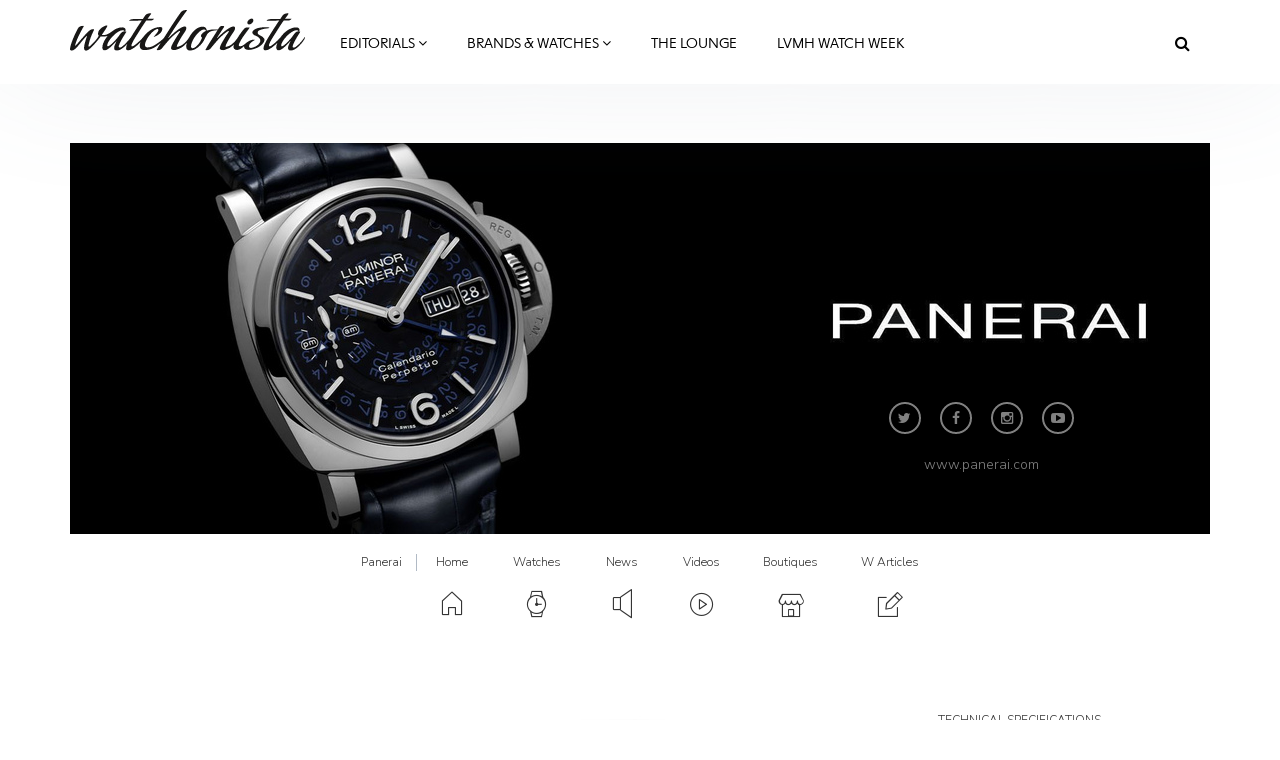

--- FILE ---
content_type: text/html; charset=utf-8
request_url: https://panerai.watchonista.com/watches/panerai-luminor-chrono-monopulsante-8-days-gmt-44mm
body_size: 32475
content:
<!DOCTYPE html>
<html lang="en" dir="ltr"
  xmlns:fb="http://ogp.me/ns/fb#"
  xmlns:og="http://ogp.me/ns#">
<head>
  <link rel="profile" href="http://www.w3.org/1999/xhtml/vocab" />
  <meta charset="utf-8">
  <meta name="viewport" content="width=device-width, initial-scale=1.0">
  <!--[if IE]><![endif]-->
<meta http-equiv="Content-Type" content="text/html; charset=utf-8" />
<meta http-equiv="x-dns-prefetch-control" content="on" />
<link rel="dns-prefetch" href="//www.watchonista.com" />
<!--[if IE 9]>
<link rel="prefetch" href="//www.watchonista.com" />
<![endif]-->
<script type="text/javascript" src="//s7.addthis.com/js/300/addthis_widget.js#pubid=watchonista" async="async"></script><link href="https://panerai.watchonista.com/watches/panerai-luminor-chrono-monopulsante-8-days-gmt-44mm" rel="alternate" hreflang="en" />
<link href="https://panerai.watchonista.com/fr/montres/panerai-luminor-chrono-monopulsante-8-days-gmt-44mm" rel="alternate" hreflang="fr" />
<link rel="shortcut icon" href="https://www.watchonista.com/sites/all/themes/custom/wbs/favicon.ico" type="image/vnd.microsoft.icon" />
<script type="application/ld+json">{"@context":"http://schema.org","@type":"Organization","name":"WATCHONISTA","url":"https://www.watchonista.com/","logo":"https://panerai.watchonista.com/sites/all/themes/custom/wbs/assets/images/log_noir_transparent.png","sameAs":["https://www.facebook.com/watchonista","https://twitter.com/watchonista","https://www.instagram.com/watchonista","https://www.youtube.com/user/watchonista"]}</script>
<script type="application/ld+json">{"@context":"http://schema.org","@type":"WebSite","url":"https://www.watchonista.com/","potentialAction":{"@type":"SearchAction","target":"https://www.watchonista.com/search/site/{search_string}","query-input":"required name=search_string"}}</script>
<meta name="generator" content="Drupal 7 (http://drupal.org)" />
<link rel="canonical" href="https://panerai.watchonista.com/watches/panerai-luminor-chrono-monopulsante-8-days-gmt-44mm" />
<link rel="shortlink" href="https://panerai.watchonista.com/node/485548" />
<meta property="og:site_name" content="Panerai" />
<meta property="og:url" content="https://panerai.watchonista.com/watches/panerai-luminor-chrono-monopulsante-8-days-gmt-44mm" />
<meta property="og:type" content="article" />
<meta property="og:title" content="Panerai Luminor Chrono Monopulsante 8 Days GMT – 44mm" />
<meta property="og:updated_time" content="2019-01-09T12:18:10+01:00" />
<meta property="og:image" content="https://www.watchonista.com/sites/default/files/watchographer/1/watches/485548/pictures/244940.png.transform.global_square_image_500_2x.jpg" />
<meta name="twitter:card" content="summary" />
<meta name="twitter:url" content="https://panerai.watchonista.com/watches/panerai-luminor-chrono-monopulsante-8-days-gmt-44mm" />
<meta name="twitter:title" content="Panerai Luminor Chrono Monopulsante 8 Days GMT – 44mm" />
<meta name="twitter:image" content="https://www.watchonista.com/sites/default/files/watchographer/1/watches/485548/pictures/244940.png.transform.global_square_image_500_2x.jpg" />
<meta property="article:published_time" content="2019-01-09T12:18:10+01:00" />
<meta property="article:modified_time" content="2019-01-09T12:18:10+01:00" />
<meta name="dcterms.title" content="Panerai Luminor Chrono Monopulsante 8 Days GMT – 44mm" />
<meta name="dcterms.creator" content="Panerai" />
<meta name="dcterms.date" content="2019-01-09T12:18+01:00" />
<meta name="dcterms.type" content="Text" />
<meta name="dcterms.identifier" content="https://panerai.watchonista.com/watches/panerai-luminor-chrono-monopulsante-8-days-gmt-44mm" />
<meta name="dcterms.format" content="text/html" />
<meta name="dcterms.language" content="en" />
  <title>Panerai Luminor Chrono Monopulsante 8 Days GMT – 44mm | Panerai</title>
  <link type="text/css" rel="stylesheet" href="https://www.watchonista.com/sites/default/files/advagg_css/css__9cWqptSUNYq5YedfIwh33VxtugFVWjDdEsblT8GhLKI__quUjyhSfbEukHj8a0hYvzm9VTmPALmSZvA0xfM_Oxzo__YUuBHJCz2QFoJDGXQ-v7rpy2xlVKZKPXeYcNJ4TiSC0.css" media="all" />
<link type="text/css" rel="stylesheet" href="https://www.watchonista.com/sites/default/files/advagg_css/css__n6PBC1088ZXAJsPgEJ7_er1twrC5qZHVs2A3hy1g_JM__Bf5HvqGx-HGfvmzlimUBimZ0Jw9zspio1vr3QqzdYrA__YUuBHJCz2QFoJDGXQ-v7rpy2xlVKZKPXeYcNJ4TiSC0.css" media="all" />
<link type="text/css" rel="stylesheet" href="https://www.watchonista.com/sites/default/files/advagg_css/css__1ICBprz_eooVv5s0mdDypanFjakwoWtYyTBvZ1NlKKg__YS57vIKAzakpQdiuhtqSNA4-60__neQTXwL6-ZymraA__YUuBHJCz2QFoJDGXQ-v7rpy2xlVKZKPXeYcNJ4TiSC0.css" media="all" />
<link type="text/css" rel="stylesheet" href="https://cdnjs.cloudflare.com/ajax/libs/font-awesome/4.4.0/css/font-awesome.min.css" media="all" />
<link type="text/css" rel="stylesheet" href="https://www.watchonista.com/sites/default/files/advagg_css/css__skrcL2XsFNk-DoN8I_GiCMPAJ08RFvKJanoTHgND3P4__jjY_gl9gMRcB3dZw5QyG-UDboqE3lMUlGxtAdzW4iIE__YUuBHJCz2QFoJDGXQ-v7rpy2xlVKZKPXeYcNJ4TiSC0.css" media="all" />
<link type="text/css" rel="stylesheet" href="https://www.watchonista.com/sites/default/files/advagg_css/css__C3SB5Zv1vHMoUJx6jOhSizpYpjvZTwGWN794N6QPY7c__C8G2lqaGbqXyhYuCFHXonn2Eu2dC4BpB8Ulakyp9Z8s__YUuBHJCz2QFoJDGXQ-v7rpy2xlVKZKPXeYcNJ4TiSC0.css" media="all" />
  <style type="text/css">
    body.front div.region-after-content #block-block-6 {
      margin-top: 60px;
    }
  </style>
  <!-- HTML5 element support for IE6-8 -->
  <!--[if lt IE 9]>
    <script src="https://cdn.jsdelivr.net/html5shiv/3.7.3/html5shiv-printshiv.min.js"></script>
  <![endif]-->
  <script type="text/javascript" src="https://www.watchonista.com/sites/default/files/advagg_js/js__W0dugrWUuG5Bbm-orN1yHAOJXW0_3awwVxKVugMr17o__sRsG0BO87KxhmJejVG8ckdELwteW4rg7kqmqahNh1-8__YUuBHJCz2QFoJDGXQ-v7rpy2xlVKZKPXeYcNJ4TiSC0.js" defer="defer"></script>
<script type="text/javascript" src="https://www.watchonista.com/sites/all/libraries/modernizr/modernizr.min.js?t99ik1"></script>
<script type="text/javascript" src="https://www.watchonista.com/sites/all/libraries/enquire.js/dist/enquire.js?t99ik1"></script>
<script type="text/javascript" src="https://www.watchonista.com/sites/default/files/advagg_js/js__3kIMJPfBUPabgcEhBI-hZbWOLZkZEMhIoxI_cmdF69Y__XifXoYfjxvNkKk_Ir62Sp5fTG9XeF6aZ5hOy6spGbkY__YUuBHJCz2QFoJDGXQ-v7rpy2xlVKZKPXeYcNJ4TiSC0.js"></script>
<script type="text/javascript" src="https://www.watchonista.com/sites/default/files/advagg_js/js__s1ZbIgvJO0DZ6VoWaEoGZL8EWBlJLglZTvr-CWifoM4__kOus15k0Gim3zbmlUpz9pti5GQJ3fQYl_pcaKBKzxQQ__YUuBHJCz2QFoJDGXQ-v7rpy2xlVKZKPXeYcNJ4TiSC0.js" async="async"></script>
<script type="text/javascript" src="https://www.watchonista.com/sites/default/files/advagg_js/js__v6Ydsa-oLVsCbWBUPEs_rmv-EgYK35mJXlwzszDg2io__NcbPgl6yce1cPkJcub1SVldKst10pVo0nN36XtkHZn8__YUuBHJCz2QFoJDGXQ-v7rpy2xlVKZKPXeYcNJ4TiSC0.js"></script>
<script type="text/javascript" src="https://www.watchonista.com/sites/default/files/advagg_js/js__THNMlUJIwixfeXF7OXlAO3WllGuooNbjZ26PylL-ebM__URas_ejkO5DLDtImL178ZeIYxBa7E9c9QCeP1ZLAzqQ__YUuBHJCz2QFoJDGXQ-v7rpy2xlVKZKPXeYcNJ4TiSC0.js"></script>
<script type="text/javascript">
<!--//--><![CDATA[//><!--
document.createElement( "picture" );
//--><!]]>
</script>
<script type="text/javascript" src="https://www.watchonista.com/sites/default/files/advagg_js/js__CNApSnp0cQdif4G5SsNBvmbmNkfUzM1z1qwyUGDSuqs__v5betlvutzzbawxzFHz_GdHMz_lwovDUCr5o98wLmMI__YUuBHJCz2QFoJDGXQ-v7rpy2xlVKZKPXeYcNJ4TiSC0.js"></script>
<script type="text/javascript">
<!--//--><![CDATA[//><!--
jQuery.extend(Drupal.settings, { "wckconfig_path": "sites/all/modules/sabugo/wckconfig" });
//--><!]]>
</script>
<script type="text/javascript" src="https://www.watchonista.com/sites/default/files/advagg_js/js__cP859ptHOjMquykUHKzTPxXeBIVi_wuz-0SnrojtZKk__Hf_6DPAFTcQXytGWaOEhucLJgR5HaA1cqxN1eihLz14__YUuBHJCz2QFoJDGXQ-v7rpy2xlVKZKPXeYcNJ4TiSC0.js"></script>
<script type="text/javascript" src="https://www.watchonista.com/sites/default/files/advagg_js/js__dMuQhbCGNYKj17RadEyiMNVF2wOiec8pHGWWlAkjJoM__dCOQwKTPydSpPbtNIeSKysxE9g_bPDv-xRusG7IZqYw__YUuBHJCz2QFoJDGXQ-v7rpy2xlVKZKPXeYcNJ4TiSC0.js"></script>
<script type="text/javascript">
<!--//--><![CDATA[//><!--
jQuery.extend(Drupal.settings, {"basePath":"\/","pathPrefix":"","setHasJsCookie":0,"ajaxPageState":{"theme":"wbs","theme_token":"Az8U1MdR-QCL50p3xG_ndJ8lBg-iYrfOQmUo4xYA5v4","css":{"modules\/system\/system.base.css":1,"sites\/all\/modules\/contrib\/collapsiblock\/collapsiblock.css":1,"sites\/all\/modules\/contrib\/domain\/domain_nav\/domain_nav.css":1,"modules\/field\/theme\/field.css":1,"modules\/node\/node.css":1,"sites\/all\/modules\/contrib\/picture\/picture_wysiwyg.css":1,"sites\/all\/modules\/sabugo\/uploadify\/uplodify_jgrowl.css":1,"sites\/all\/modules\/sabugo\/uploadify\/uploadify_widget.css":1,"sites\/all\/modules\/contrib\/video_filter\/video_filter.css":1,"sites\/all\/modules\/contrib\/views\/css\/views.css":1,"sites\/all\/modules\/contrib\/apachesolr_autocomplete\/apachesolr_autocomplete.css":1,"sites\/all\/modules\/contrib\/apachesolr_autocomplete\/jquery-autocomplete\/jquery.autocomplete.css":1,"sites\/all\/modules\/contrib\/ctools\/css\/ctools.css":1,"sites\/all\/libraries\/fancybox\/source\/jquery.fancybox.css":1,"sites\/all\/modules\/custom\/internal_link\/css\/internal_link.css":1,"sites\/all\/modules\/contrib\/user_relationships\/user_relationships_ui\/user_relationships_ui.css":1,"sites\/all\/modules\/sabugo\/wckconfig\/css\/wckconfig.css":1,"https:\/\/cdnjs.cloudflare.com\/ajax\/libs\/font-awesome\/4.4.0\/css\/font-awesome.min.css":1,"sites\/all\/modules\/contrib\/tb_megamenu\/css\/bootstrap.css":1,"sites\/all\/modules\/contrib\/tb_megamenu\/css\/base.css":1,"sites\/all\/modules\/contrib\/tb_megamenu\/css\/default.css":1,"sites\/all\/modules\/contrib\/tb_megamenu\/css\/compatibility.css":1,"sites\/all\/libraries\/owlcarousel\/assets\/owl.carousel.css":1,"sites\/all\/libraries\/owlcarousel\/assets\/owl.theme.default.css":1,"sites\/all\/modules\/sabugo\/uploadify\/css\/uploadify_front.css":1,"sites\/all\/modules\/contrib\/ajaxblocks\/ajaxblocks.css":1,"sites\/all\/themes\/custom\/wbs\/dist\/style.min.css":1,"sites\/all\/themes\/custom\/wbs\/css\/color.css":1},"js":{"public:\/\/google_tag\/domain\/google_tag.panerai_watchonista_com.script.js":1,"sites\/all\/libraries\/modernizr\/modernizr.min.js":1,"sites\/all\/libraries\/enquire.js\/dist\/enquire.js":1,"sites\/all\/modules\/contrib\/jquery_update\/replace\/jquery\/1.7\/jquery.min.js":1,"misc\/jquery-extend-3.4.0.js":1,"misc\/jquery-html-prefilter-3.5.0-backport.js":1,"misc\/jquery.once.js":1,"misc\/drupal.js":1,"sites\/all\/modules\/contrib\/picture\/lazysizes\/lazysizes.js":1,"sites\/all\/modules\/contrib\/jquery_update\/replace\/ui\/external\/jquery.cookie.js":1,"sites\/all\/modules\/contrib\/breakpoints_class\/js\/breakpoints_class.js":1,"sites\/all\/modules\/contrib\/collapsiblock\/collapsiblock.js":1,"sites\/all\/modules\/contrib\/nojs\/nojs.js":1,"sites\/all\/themes\/custom\/wbs\/js\/theia-sticky-sidebar.js":1,"sites\/all\/themes\/custom\/wbs\/js\/theia.js":1,"sites\/all\/modules\/watchonista\/wbase\/wbase.js":1,"sites\/all\/modules\/contrib\/apachesolr_autocomplete\/apachesolr_autocomplete.js":1,"sites\/all\/modules\/contrib\/apachesolr_autocomplete\/jquery-autocomplete\/jquery.autocomplete.js":1,"sites\/all\/modules\/contrib\/fancybox\/fancybox.js":1,"sites\/all\/libraries\/fancybox\/source\/jquery.fancybox.pack.js":1,"sites\/all\/libraries\/fancybox\/lib\/jquery.mousewheel.pack.js":1,"sites\/all\/libraries\/fancybox\/source\/helpers\/jquery.fancybox-media.js":1,"sites\/all\/modules\/sabugo\/gmap_stylizer\/gmap_stylizer.js":1,"sites\/all\/modules\/contrib\/user_relationships\/user_relationships_ui\/user_relationships_ui.js":1,"sites\/all\/modules\/contrib\/tb_megamenu\/js\/tb-megamenu-frontend.js":1,"sites\/all\/modules\/contrib\/tb_megamenu\/js\/tb-megamenu-touch.js":1,"sites\/all\/modules\/sabugo\/uploadify\/plugins\/uploadify_bootstrap_carousel\/js\/bcSwipe\/jquery.bcSwipe.js":1,"sites\/all\/modules\/sabugo\/uploadify\/plugins\/uploadify_bootstrap_carousel\/js\/uploadify_bootstrap_carousel.swipe.js":1,"sites\/all\/libraries\/owlcarousel\/owl.carousel.min.js":1,"sites\/all\/modules\/contrib\/ajaxblocks\/ajaxblocks.js":1,"sites\/all\/themes\/custom\/wbs\/js\/scripts.js":1,"sites\/all\/themes\/custom\/wbs\/js\/megamenu.settings.js":1,"sites\/all\/themes\/custom\/wbs\/js\/page.js":1,"sites\/all\/themes\/custom\/wbs\/js\/misc.js":1,"sites\/all\/themes\/custom\/wbs\/assets\/js\/carousel.js":1,"sites\/all\/modules\/sabugo\/addthis_layer\/addthis_layer.js":1,"sites\/all\/modules\/custom\/openads_async\/openads_async.js":1,"sites\/all\/modules\/contrib\/picture\/picturefill2\/picturefill.js":1,"sites\/all\/modules\/contrib\/picture\/picture.js":1,"sites\/all\/modules\/custom\/et_statistics\/et_statistics.js":1,"sites\/all\/themes\/contrib\/bootstrap\/js\/bootstrap.js":1,"sites\/all\/themes\/custom\/wbs\/js\/owl.carousel.collection.settings.js":1,"sites\/all\/modules\/contrib\/datalayer\/datalayer.js":1}},"wbase":{"box_mode":"shadowbox"},"addthis_layer":{"theme":"transparent","thankyou":1,"responsive":{"maxWidth":"979px"},"share":{"theme":"transparent","position":"right","postShareTitle":"Thanks for sharing!","postShareFollowMsg":"Follow","postShareRecommendedMsg":"Recommend for you","mobile":true,"desktop":true,"offset":{"top":"120px"},"services":"facebook,google_plusone_share,linkedin,pinterest,twitter,more"},"mobile":false},"apachesolr_autocomplete":{"path":"\/apachesolr_autocomplete","forms":{"search-form":{"id":"search-form","path":"\/apachesolr_autocomplete_callback\/apachesolr_search_page%3Acore_search_0"}}},"collapsiblock":{"blocks":{"block-wtimeline-wtimeline-my-filters":"3","block-wdomain-user-wdomain-user-sa-banner":"1","block-wblocks-referenced-entity-1":"1","block-wblocks-taxonomy-list-1":"1","block-wblocks-referenced-entity-2":"1","block-wblocks-referenced-entity-3":"1","block-wblocks-taxonomy-list-2":"1","block-wdomain-user-wdomain-user-header":"1","block-wdomain-user-wdomain-user-main-menu":"1","block-tb-megamenu-main-menu":"1","block-wblocks-wblocks-referenced-entity":"1","block-views-user-listings-block-1":"1","block-wblocks-taxonomy-list-4":"1","block-wblocks-taxonomy-list-3":"1","block-block-2":"1","block-menu-menu-footer-menu":"1","block-block-4":"1","block-imageblock-1":"1","block-wblocks-focus-1":"1","block-wblocks-focus-2":"1","block-block-3":"1","block-wblocks-focus-3":"1","block-wblocks-referenced-entity-8":"1","block-wblocks-referenced-entity-11":"1","block-wblocks-referenced-entity-10":"1","block-wblocks-referenced-entity-9":"1","block-wblocks-referenced-entity-6":"1","block-wblocks-referenced-entity-7":"1","block-wblocks-focus-4":"1","block-wblocks-referenced-entity-12":"1","block-wblocks-referenced-entity-13":"1","block-openads-0":"1","block-menu-menu-editorials-events":"1","block-wbase-filter-content-by-brand":"1","block-apachesolr-search-search-form-core-search-0":"1","block-current-search-standard":"1","block-wblocks-referenced-entity-5":"1","block-wdomain-user-wdomain-user-find-a-retailer":"1","block-wsubitems-related-watch":"1","block-wbase-article-front-picture":"1","block-wbase-jump-to-brand":"1","block-facetapi-dwjkpaknrvuilt11nqdbkgxvxdxsqp3q":"1","block-facetapi-crdvtwhbo7ohw9paksdhsq19gormlnh7":"1","block-facetapi-9eiyfitgzhqb0c2vqiaxi0gqruhswq98":"1","block-facetapi-00oz0o4zkufoyro2eahpssm98jbpqvnr":"1","block-facetapi-dsmr5hyz7q9ivupjnktqp2p12heo35tn":"1","block-facetapi-20munsix1yqth7tgfdpvtthoav2dtsmg":"1","block-facetapi-1crb7bj6atb1bf1zk1lpy7dvfqtupyb1":"1","block-wblocks-wblocks-instagram-feed":"1","block-wdomain-user-wdomain-user-header2":"1","block-openads-async-responsive-0":"1","block-openads-async-responsive-2":"1","block-openads-async-responsive-1":"1","block-openads-1":"1","block-views-user-listings-block-3":"1","block-openads-10":"1","block-block-6":"1","block-wblocks-focus-5":"1","block-wblocks-focus-6":"1","block-wblocks-focus-7":"1","block-wblocks-focus-8":"1","block-wblocks-focus-9":"1","block-wblocks-taxonomy-list-5":"1","block-wblocks-taxonomy-list-6":"1","block-wblocks-referenced-entity-19":"1","block-wblocks-referenced-entity-17":"1","block-wblocks-referenced-entity-16":"1","block-wblocks-referenced-entity-18":"1","block-views-our-team-block-5":"1","block-wblocks-focus-10":"1","block-wblocks-focus-11":"1","block-openads-3":"1","block-openads-4":"1","block-block-7":"1","block-block-8":"1","block-wblocks-referenced-entity-20":"1","block-openads-14":"1","block-wprofile-brands-partner":"1","block-views-user-listings-block-7":"1","block-wblocks-focus-12":"1","block-watch-watch-full-header":"1","block-watch-watches-same-collection":"1","block-wblocks-referenced-entity-15":"1","block-watch-highlighted-watches":"1","block-wprofile-top-viewed-brands":"1","block-wblocks-referenced-entity-21":"1","block-wblocks-focus-13":"1"},"default_state":1,"slide_type":1,"slide_speed":200,"block_title":":header:first","block":"div.block","block_content":"div.content"},"fancybox":{"helpers":{"media":[]},"selectors":["a[rel=shadowbox]","a[rel=lightbox]","a.shadowbox"]},"gmap_stylizer":{"styles":""},"user_relationships_ui":{"loadingimage":"https:\/\/panerai.watchonista.com\/sites\/all\/modules\/contrib\/user_relationships\/user_relationships_ui\/images\/loadingAnimation.gif","savingimage":"https:\/\/panerai.watchonista.com\/sites\/all\/modules\/contrib\/user_relationships\/user_relationships_ui\/images\/savingimage.gif","position":{"position":"absolute","left":"0","top":"0"}},"urlIsAjaxTrusted":{"\/watches\/panerai-luminor-chrono-monopulsante-8-days-gmt-44mm":true},"picture":{"mappings":[["Body content","body_content"],["Not Set","not_set"]],"label":"Image size (required)"},"breakpoints_class":{"debug":0,"prefix":"breakpoint-","breakpoints":{"Empty srcset":"","mobile":"(min-width: 0px) and (max-width: 767px)","tablet":"(min-width: 768px) and (max-width: 991px)","normal":"(min-width: 992px) and (max-width: 1199px)","wide":"(min-width: 1200px)"},"isNeeded":true},"openads_async":{"script_url":"\/\/ads.watchonista.com\/www\/delivery\/asyncjs.php","breakpoints":{"mobile":{"index":0,"matchmedia":"only screen and (max-width: 768px)"},"tablet":{"index":1,"matchmedia":"only screen and (max-width: 990px)"},"normal":{"index":2,"matchmedia":"only screen and (max-width: 1199px)"},"wide":{"index":3,"matchmedia":"only screen and (min-width: 1200px)"}},"ads":{"revive-50-33c3a962392e5e2530ba85508c8b564f-6-responsive":{"attributes":{"data-revive-zoneid":"50","data-revive-id":"33c3a962392e5e2530ba85508c8b564f","class":"","data-revive-did":"106","data-revive-lang":"en","data-revive-tags":"none","data-revive-tags-priority":0},"info":{"name":"normal 970 public","0":{"zoneid":"50","classes":["format-mrec"]},"1":{"zoneid":"50","classes":["format-mrec"]},"2":{"zoneid":"78","classes":["format-ark-normal"]},"3":{"zoneid":"78","classes":["format-ark-normal"]},"responsive":true}},"revive-94-33c3a962392e5e2530ba85508c8b564f-0":{"attributes":{"data-revive-zoneid":"94","data-revive-id":"33c3a962392e5e2530ba85508c8b564f","class":"","data-revive-did":"106","data-revive-lang":"en","data-revive-tags":"none","data-revive-tags-priority":0},"info":[{"zoneid":"94","classes":["format-mrec"]}]}},"default_domain":"https:\/\/www.watchonista.com"},"uploadify_bootstrap_carousel_swipe":["carousel-field_pictures_et-1"],"et_statistics":{"data":{"language":"en"},"url":"\/sites\/all\/modules\/custom\/et_statistics\/et_statistics.php"},"ajaxblocks":"blocks=apachesolr_search-search_form_core_search_0\/tb_megamenu-main-menu","ajaxblocks_late":"blocks=menu-menu-footer-menu\/block-3","dataLayer":{"languages":{"en":{"language":"en","name":"English","native":"English","direction":"0","enabled":"1","plurals":"0","formula":"","domain":"","prefix":"","weight":"0","javascript":""},"fr":{"language":"fr","name":"French","native":"Fran\u00e7ais","direction":"0","enabled":"1","plurals":"2","formula":"($n!=1)","domain":"","prefix":"fr","weight":"0","javascript":"JOP_LLw2UESLZhHleFoopvJ0m5SgwJLbAlxB0Nt6s6s"}}},"bootstrap":{"anchorsFix":"0","anchorsSmoothScrolling":"0","formHasError":1,"popoverEnabled":1,"popoverOptions":{"animation":1,"html":0,"placement":"right","selector":"","trigger":"click","triggerAutoclose":1,"title":"","content":"","delay":0,"container":"body"},"tooltipEnabled":1,"tooltipOptions":{"animation":1,"html":0,"placement":"auto left","selector":"","trigger":"hover focus","delay":0,"container":"body"}},"theia":{"floating_sidebars":{"region-sidebar-first":{"containerSelector":"region-sidebar-first","additionalMarginTop":"140","additionalMarginBottom":"0","updateSidebarHeight":true,"minWidth":"0"}}}});
//--><!]]>
</script>


	  <script type="text/javascript">
    var _iub = _iub || [];
    _iub.csConfiguration = {
      "lang":"en",
      "siteId":1779372,
      "countryDetection":true,
      "gdprAppliesGlobally":false,
      "consentOnContinuedBrowsing":false,
      "enableCcpa":true,
      "timeoutLoadConfiguration":200,
      //"reloadOnConsent":true,
      "cookiePolicyId":94350629, 
      "banner":{ 
        "acceptButtonDisplay":true,
        "position":"bottom",
        "textColor":"black",
        "backgroundColor":"white",
        "customizeButtonDisplay":true,
        "prependOnBody":false,
        "zIndex":1001,
        "acceptButtonColor":"#cc2327",
        "acceptButtonCaptionColor":"white",
        "customizeButtonColor":"#DADADA",
        "customizeButtonCaptionColor":"#4D4D4D",
        "customizeButtonCaption":"Learn more"
      }
    };
  </script>
  <script type="text/javascript" src="//cdn.iubenda.com/cs/iubenda_cs.js" charset="UTF-8" async></script>

</head>
<body class="html not-front not-logged-in one-sidebar sidebar-second page-node page-node- page-node-485548 node-type-watch domain-panerai-watchonista-com domain-106 no-js domain-partner domain-default i18n-en navbar-is-fixed-top">
	<div id="fb-root"></div>
  <div id="skip-link">
    <a href="#main-content" class="element-invisible element-focusable">Skip to main content</a>
  </div>
    <div class="region region-page-top">
    <noscript aria-hidden="true"><iframe src="https://www.googletagmanager.com/ns.html?id=GTM-FJ4Q" height="0" width="0" style="display:none;visibility:hidden"></iframe></noscript>  </div>
  <div class="habillage_full">
  
        <div class="region region-ark-banner-top">
    <section id="block-openads-async-responsive-6" class="block block-openads-async-responsive format-mrec without-title clearfix">
      	<div class="content">
  <div class="revive-50-33c3a962392e5e2530ba85508c8b564f-6-responsive"><ins></ins>
</div>  </div>

</section>
  </div>
  
  </div>

<header id="navbar" role="banner" class="navbar navbar-fixed-top navbar-default">
  <div class="container">
    <div class="navbar-header">
              <a class="logo navbar-btn pull-left" href="https://www.watchonista.com/" title="Home">
          <img src="/sites/all/themes/custom/wbs/assets/images/logo_noir.svg?x=1629098605" alt="Watchonista">
        </a>
      


              <button type="button" class="navbar-toggle" data-toggle="collapse" data-target=".navbar-collapse">
          <span class="sr-only">Toggle navigation</span>
          <span class="icon-bar"></span>
          <span class="icon-bar"></span>
          <span class="icon-bar"></span>
        </button>
          </div>

          <div class="navbar-collapse collapse">
        <nav role="navigation">
                                                                  <div class="region region-navigation">
    <section id="block-tb-megamenu-main-menu" class="block block-tb-megamenu clearfix">
      	<div class="content">
  <div id="block-tb_megamenu-main-menu-ajax-content" class="ajaxblocks-wrapper"><script type="text/javascript"></script><noscript><div  class="tb-megamenu tb-megamenu-main-menu">
      <button data-target=".nav-collapse" data-toggle="collapse" class="btn btn-navbar tb-megamenu-button" type="button">
      <i class="fa fa-reorder"></i>
    </button>
    <div class="nav-collapse  always-show">
    <ul  class="tb-megamenu-nav nav level-0 items-14">
  <li  data-id="13371" data-level="1" data-type="menu_item" data-class="editorials-menu full-width" data-xicon="" data-caption="" data-alignsub="" data-group="0" data-hidewcol="0" data-hidesub="0" class="tb-megamenu-item level-1 mega editorials-menu full-width dropdown">
  <a href="https://www.watchonista.com/editorials"  class="dropdown-toggle" title="Editorials">
        Editorials          <span class="fa fa-angle-down"></span>
          </a>
  <div  data-class="editorials-menu-container" data-width="" class="tb-megamenu-submenu editorials-menu-container dropdown-menu mega-dropdown-menu nav-child">
  <div class="mega-dropdown-inner">
    <div  class="tb-megamenu-row row-fluid">
  <div  data-showblocktitle="1" data-class="" data-width="3" data-hidewcol="" id="tb-megamenu-column-1" class="tb-megamenu-column span3  mega-col-nav">
  <div class="tb-megamenu-column-inner mega-inner clearfix">
        <div  data-type="block" data-block="wblocks--referenced_entity_2" class="tb-megamenu-block tb-block tb-megamenu-block">
  <div class="block-inner">
    <section id="block-wblocks-referenced-entity-2" class="block block-wblocks referenced_entity_2 vm-megamenu referenced_entity bundle-article button-type-redirect clearfix">
    		<div class="header title">
		    <div  class="block-title">Highlights</div>
        		</div>
      
	<div class="content wblocks-referenced_entity items-1 items-container">
	  	    <div id="node-499784" class="node node-article odd delta-0 node-display-megamenu node-article-megamenu clearfix">

  <div class="field field-name-field-front-picture-et field-type-uploadify field-label-hidden"><div class="field-items"><div class="field-item even"><a href="https://www.watchonista.com/articles/novelties/lvmh-watch-week-tag-heuer-appeals-next-gen-collectors-its-latest-offerings"  title="LVMH Watch Week: TAG Heuer Appeals to Next Gen Collectors with Its Latest Offerings">

<picture data-picture=""  title="LVMH Watch Week: TAG Heuer Appeals to Next Gen Collectors with Its Latest Offerings" data-description="">

  <!--[if IE 9]><video style="display: none;"><![endif]-->
      <source srcset="https://www.watchonista.com/sites/default/files/styles/318x0/public/watchographer/1/articles/499784/front/2026-01-tag-heuer-vog7071-5000x3333px_rectangle.jpg?itok=yQVbYn6C&amp;timestamp=1768916382 1x" media="(min-width: 0px) and (max-width: 767px)" />      <source srcset="https://www.watchonista.com/sites/default/files/styles/318x0/public/watchographer/1/articles/499784/front/2026-01-tag-heuer-vog7071-5000x3333px_rectangle.jpg?itok=yQVbYn6C&amp;timestamp=1768916382 1x" media="(min-width: 768px) and (max-width: 991px)" />      <source srcset="https://www.watchonista.com/sites/default/files/styles/95x0/public/watchographer/1/articles/499784/front/2026-01-tag-heuer-vog7071-5000x3333px_rectangle.jpg?itok=5zWpqVL0&amp;timestamp=1768916382 1x" media="(min-width: 992px) and (max-width: 1199px)" />      <source srcset="https://www.watchonista.com/sites/default/files/styles/100x0/public/watchographer/1/articles/499784/front/2026-01-tag-heuer-vog7071-5000x3333px_rectangle.jpg?itok=3X0KCXZX&amp;timestamp=1768916382 1x" media="(min-width: 1200px)" />    <!--[if IE 9]></video><![endif]-->

        <!--[if lt IE 9]>
      <img  data-description="" src="https://www.watchonista.com/sites/default/files/styles/310x0/public/watchographer/1/articles/499784/front/2026-01-tag-heuer-vog7071-5000x3333px_rectangle.jpg?itok=_xyhYRAF&amp;timestamp=1768916382" alt="2026 01 tag heuer vog7071 5000x3333px" />    <![endif]-->
  
        <!--[if !lt IE 9]><!-->
    <img  data-description="" srcset="https://www.watchonista.com/sites/default/files/styles/310x0/public/watchographer/1/articles/499784/front/2026-01-tag-heuer-vog7071-5000x3333px_rectangle.jpg?itok=_xyhYRAF&amp;timestamp=1768916382 310w" alt="2026 01 tag heuer vog7071 5000x3333px" />    <!-- <![endif]-->
  
    
</picture>
</a>

</div></div></div>    <div class="header">
            <p><a href="https://www.watchonista.com/articles/novelties/lvmh-watch-week-tag-heuer-appeals-next-gen-collectors-its-latest-offerings" title="LVMH Watch Week: TAG Heuer Appeals to Next Gen Collectors with Its Latest Offerings">LVMH Watch Week: TAG Heuer Appeals to Next Gen...</a></p>
          </div>
  </div>
<div id="node-499777" class="node node-article even delta-1 node-display-megamenu node-article-megamenu clearfix">

  <div class="field field-name-field-front-picture-et field-type-uploadify field-label-hidden"><div class="field-items"><div class="field-item even"><a href="https://www.watchonista.com/articles/novelties/lvmh-watch-week-why-tiffany-cos-new-timer-has-piqued-our-interest"  title="LVMH Watch Week: Why Tiffany &amp; Co.’s New Timer Has Piqued Our Interest">

<picture data-picture=""  title="LVMH Watch Week: Why Tiffany &amp; Co.’s New Timer Has Piqued Our Interest" data-description="">

  <!--[if IE 9]><video style="display: none;"><![endif]-->
      <source srcset="https://www.watchonista.com/sites/default/files/styles/318x0/public/watchographer/1/articles/499777/front/img_7589_rectangle.jpg?itok=yi2P46mQ&amp;timestamp=1768574604 1x" media="(min-width: 0px) and (max-width: 767px)" />      <source srcset="https://www.watchonista.com/sites/default/files/styles/318x0/public/watchographer/1/articles/499777/front/img_7589_rectangle.jpg?itok=yi2P46mQ&amp;timestamp=1768574604 1x" media="(min-width: 768px) and (max-width: 991px)" />      <source srcset="https://www.watchonista.com/sites/default/files/styles/95x0/public/watchographer/1/articles/499777/front/img_7589_rectangle.jpg?itok=NxzUiQlL&amp;timestamp=1768574604 1x" media="(min-width: 992px) and (max-width: 1199px)" />      <source srcset="https://www.watchonista.com/sites/default/files/styles/100x0/public/watchographer/1/articles/499777/front/img_7589_rectangle.jpg?itok=L_YECyTr&amp;timestamp=1768574604 1x" media="(min-width: 1200px)" />    <!--[if IE 9]></video><![endif]-->

        <!--[if lt IE 9]>
      <img  data-description="" src="https://www.watchonista.com/sites/default/files/styles/310x0/public/watchographer/1/articles/499777/front/img_7589_rectangle.jpg?itok=wr18sO9f&amp;timestamp=1768574604" alt="Why Tiffany &amp;amp; Co.’s New Timer Has Piqued Our Interest" />    <![endif]-->
  
        <!--[if !lt IE 9]><!-->
    <img  data-description="" srcset="https://www.watchonista.com/sites/default/files/styles/310x0/public/watchographer/1/articles/499777/front/img_7589_rectangle.jpg?itok=wr18sO9f&amp;timestamp=1768574604 310w" alt="Why Tiffany &amp;amp; Co.’s New Timer Has Piqued Our Interest" />    <!-- <![endif]-->
  
    
</picture>
</a>

</div></div></div>    <div class="header">
            <p><a href="https://www.watchonista.com/articles/novelties/lvmh-watch-week-why-tiffany-cos-new-timer-has-piqued-our-interest" title="LVMH Watch Week: Why Tiffany &amp; Co.’s New Timer Has Piqued Our Interest">LVMH Watch Week: Why Tiffany &amp; Co.’s New...</a></p>
          </div>
  </div>
<div id="node-499727" class="node node-article odd delta-2 node-display-megamenu node-article-megamenu clearfix">

  <div class="field field-name-field-front-picture-et field-type-uploadify field-label-hidden"><div class="field-items"><div class="field-item even"><a href="https://www.watchonista.com/articles/novelties/history-class-tag-heuer-launches-new-carrera-split-seconds-chronograph-lvmh-watch-week"  title="History Class: TAG Heuer Launches a New Carrera Split-Seconds Chronograph at LVMH Watch Week">

<picture data-picture=""  title="History Class: TAG Heuer Launches a New Carrera Split-Seconds Chronograph at LVMH Watch Week" data-description="">

  <!--[if IE 9]><video style="display: none;"><![endif]-->
      <source srcset="https://www.watchonista.com/sites/default/files/styles/318x0/public/watchographer/1/articles/499727/front/web_2000px-cdd2180.ft8120_sl_case_front_fullres_rectangle.jpg?itok=Fi4j36aC&amp;timestamp=1768386505 1x" media="(min-width: 0px) and (max-width: 767px)" />      <source srcset="https://www.watchonista.com/sites/default/files/styles/318x0/public/watchographer/1/articles/499727/front/web_2000px-cdd2180.ft8120_sl_case_front_fullres_rectangle.jpg?itok=Fi4j36aC&amp;timestamp=1768386505 1x" media="(min-width: 768px) and (max-width: 991px)" />      <source srcset="https://www.watchonista.com/sites/default/files/styles/95x0/public/watchographer/1/articles/499727/front/web_2000px-cdd2180.ft8120_sl_case_front_fullres_rectangle.jpg?itok=AfvycPNW&amp;timestamp=1768386505 1x" media="(min-width: 992px) and (max-width: 1199px)" />      <source srcset="https://www.watchonista.com/sites/default/files/styles/100x0/public/watchographer/1/articles/499727/front/web_2000px-cdd2180.ft8120_sl_case_front_fullres_rectangle.jpg?itok=RF8Bv0E4&amp;timestamp=1768386505 1x" media="(min-width: 1200px)" />    <!--[if IE 9]></video><![endif]-->

        <!--[if lt IE 9]>
      <img  data-description="" src="https://www.watchonista.com/sites/default/files/styles/310x0/public/watchographer/1/articles/499727/front/web_2000px-cdd2180.ft8120_sl_case_front_fullres_rectangle.jpg?itok=XoUyk4n1&amp;timestamp=1768386505" alt="TAG Heuer Launches a New Carrera Split-Seconds Chronograph at LVMH Watch Week" />    <![endif]-->
  
        <!--[if !lt IE 9]><!-->
    <img  data-description="" srcset="https://www.watchonista.com/sites/default/files/styles/310x0/public/watchographer/1/articles/499727/front/web_2000px-cdd2180.ft8120_sl_case_front_fullres_rectangle.jpg?itok=XoUyk4n1&amp;timestamp=1768386505 310w" alt="TAG Heuer Launches a New Carrera Split-Seconds Chronograph at LVMH Watch Week" />    <!-- <![endif]-->
  
    
</picture>
</a>

</div></div></div>    <div class="header">
            <p><a href="https://www.watchonista.com/articles/novelties/history-class-tag-heuer-launches-new-carrera-split-seconds-chronograph-lvmh-watch-week" title="History Class: TAG Heuer Launches a New Carrera Split-Seconds Chronograph at LVMH Watch Week">History Class: TAG Heuer Launches a New Carrera...</a></p>
          </div>
  </div>
        </div>

		<footer>
						<div class="pp_button simple-link"><a href="https://www.watchonista.com/editorials" class="redirect  simple-link">view more</a></div>			</footer>
	</section>
  </div>
</div>
  </div>
</div>

<div  data-showblocktitle="1" data-class="" data-width="2" data-hidewcol="" id="tb-megamenu-column-2" class="tb-megamenu-column span2  mega-col-nav">
  <div class="tb-megamenu-column-inner mega-inner clearfix">
        <div  data-type="block" data-block="wblocks--taxonomy_list_2" class="tb-megamenu-block tb-block tb-megamenu-block">
  <div class="block-inner">
    <section id="block-wblocks-taxonomy-list-2" class="block block-wblocks taxonomy_list_2 taxonomy_list button-type-_none clearfix">
    		<div class="header title">
		    <div  class="block-title">Categories</div>
        		</div>
      
	<nav class="content wblocks-taxonomy_list items-14 items-container">
	  	    <ul><li class="0 first"><a href="https://www.watchonista.com/editorials/a-closer-look">A Closer Look</a></li>
<li class="1"><a href="https://www.watchonista.com/editorials/events">Events</a></li>
<li class="2"><a href="https://www.watchonista.com/editorials/gift-guides">Gift Guides</a></li>
<li class="3"><a href="https://www.watchonista.com/editorials/history">History</a></li>
<li class="4"><a href="https://www.watchonista.com/editorials/in-depth">In-depth</a></li>
<li class="5"><a href="https://www.watchonista.com/editorials/interviews">Interviews</a></li>
<li class="6"><a href="https://www.watchonista.com/editorials/ladies-watches">Ladies watches</a></li>
<li class="7"><a href="https://www.watchonista.com/editorials/manufactures">Manufactures</a></li>
<li class="8"><a href="https://www.watchonista.com/editorials/novelties">Novelties</a></li>
<li class="9"><a href="https://www.watchonista.com/editorials/opinions">Opinions</a></li>
<li class="10"><a href="https://www.watchonista.com/editorials/technology">Technology</a></li>
<li class="11"><a href="https://www.watchonista.com/editorials/tested-for-you">Tested for you</a></li>
<li class="12"><a href="https://www.watchonista.com/editorials/watch-industry">Watch industry</a></li>
<li class="13 last"><a href="https://www.watchonista.com/editorials/watchonista%27s-guides">Watchonista’s Guides</a></li>
</ul>        </nav>

	</section>
  </div>
</div>
  </div>
</div>

<div  data-showblocktitle="1" data-class="" data-width="2" data-hidewcol="" id="tb-megamenu-column-3" class="tb-megamenu-column span2  mega-col-nav">
  <div class="tb-megamenu-column-inner mega-inner clearfix">
        <div  data-type="block" data-block="wblocks--taxonomy_list_3" class="tb-megamenu-block tb-block tb-megamenu-block">
  <div class="block-inner">
    <section id="block-wblocks-taxonomy-list-3" class="block block-wblocks taxonomy_list_3 taxonomy_list button-type-_none clearfix">
    		<div class="header title">
		    <div  class="block-title">Watches &amp; more</div>
        		</div>
      
	<nav class="content wblocks-taxonomy_list items-9 items-container">
	  	    <ul><li class="0 first"><a href="https://www.watchonista.com/watches-and-more/24-hours-later">24 Hours Later</a></li>
<li class="1"><a href="https://www.watchonista.com/watches-and-more/architecture-and-design">Architecture &amp; Design</a></li>
<li class="2"><a href="https://www.watchonista.com/watches-and-more/cars-and-motorsport">Cars &amp; motorsport</a></li>
<li class="3"><a href="https://www.watchonista.com/watches-and-more/city-guides">City Guides</a></li>
<li class="4"><a href="https://www.watchonista.com/watches-and-more/meet-the-artist">Meet The Artist</a></li>
<li class="5"><a href="https://www.watchonista.com/watches-and-more/the-duality-of-time">The Duality of Time</a></li>
<li class="6"><a href="https://www.watchonista.com/watches-and-more/the-terroir-of-time">The Terroir of Time</a></li>
<li class="7"><a href="https://www.watchonista.com/watches-and-more/the-unlikely-watch-collector">The Unlikely Watch Collector</a></li>
<li class="8 last"><a href="https://www.watchonista.com/watches-and-more/vintage-and-auctions">Vintage &amp; Auctions</a></li>
</ul>        </nav>

	</section>
  </div>
</div>
  </div>
</div>

<div  data-showblocktitle="1" data-class="" data-width="2" data-hidewcol="" id="tb-megamenu-column-4" class="tb-megamenu-column span2  mega-col-nav">
  <div class="tb-megamenu-column-inner mega-inner clearfix">
        <div  data-type="block" data-block="menu--menu-editorials-events" class="tb-megamenu-block tb-block tb-megamenu-block">
  <div class="block-inner">
    <section id="block-menu-menu-editorials-events" class="block block-menu clearfix">
    		<div class="header title">
    <div class="block-title">Events</div>
		</div>
    	<div class="content">
  <ul class="menu nav"><li class="first leaf"><a href="https://www.watchonista.com/lvmh-watch-week-2026" title="">LVMH Watch Week 2026</a></li>
<li class="leaf"><a href="https://www.watchonista.com/dubai-watch-week-2025" title="">Dubai Watch Week 2025</a></li>
<li class="leaf"><a href="https://www.instagram.com/p/DODViIaiNYm/" title="">GPHG 2025</a></li>
<li class="leaf"><a href="https://www.watchonista.com/geneva-watch-days-2025" title="Geneva Watch Days 2025">Geneva Watch Days 2025</a></li>
<li class="leaf"><a href="https://www.watchonista.com/watches-and-wonders-geneva-2025" title="">Watches And Wonders 2025</a></li>
<li class="last leaf"><a href="https://www.watchonista.com/auction-houses" title="">Geneva Auctions</a></li>
</ul>  </div>

</section>
  </div>
</div>
  </div>
</div>

<div  data-showblocktitle="1" data-class="" data-width="3" data-hidewcol="" id="tb-megamenu-column-5" class="tb-megamenu-column span3  mega-col-nav">
  <div class="tb-megamenu-column-inner mega-inner clearfix">
        <div  data-type="block" data-block="wblocks--referenced_entity_3" class="tb-megamenu-block tb-block tb-megamenu-block">
  <div class="block-inner">
    <section id="block-wblocks-referenced-entity-3" class="block block-wblocks referenced_entity_3 vm-megamenu referenced_entity bundle-video button-type-redirect clearfix">
    		<div class="header title">
		    <div  class="block-title">Videos</div>
        		</div>
      
	<div class="content wblocks-referenced_entity items-1 items-container">
	  	    <article id="node-499675" class="node node-video odd delta-0 node-display-megamenu node-video-megamenu clearfix">
  <div id="video-box-tag-499675" class="video-box"><div class="video-container"><a href="https://www.youtube.com/embed/-fuwn5oAoWM" class="video-box-link shadowbox"><div class="play-overlay"></div><div class="field field-name-field-front-picture-et field-type-uploadify field-label-hidden"><div class="field-items"><div class="field-item even">
<picture data-picture=""  title="w  videos" data-description="">

  <!--[if IE 9]><video style="display: none;"><![endif]-->
      <source srcset="https://www.watchonista.com/sites/default/files/styles/665x0/public/watchographer/1/videos/499675/front/w_-videos_rectangle.jpg?itok=yAOpq5kT&amp;timestamp=1763569170 1x" media="(min-width: 0px) and (max-width: 767px)" />      <source srcset="https://www.watchonista.com/sites/default/files/styles/665x0/public/watchographer/1/videos/499675/front/w_-videos_rectangle.jpg?itok=yAOpq5kT&amp;timestamp=1763569170 1x" media="(min-width: 768px) and (max-width: 991px)" />      <source srcset="https://www.watchonista.com/sites/default/files/styles/184x0/public/watchographer/1/videos/499675/front/w_-videos_rectangle.jpg?itok=NDVA5Pit&amp;timestamp=1763569170 1x" media="(min-width: 992px) and (max-width: 1199px)" />      <source srcset="https://www.watchonista.com/sites/default/files/styles/242x0/public/watchographer/1/videos/499675/front/w_-videos_rectangle.jpg?itok=DmxnQABy&amp;timestamp=1763569170 1x" media="(min-width: 1200px)" />    <!--[if IE 9]></video><![endif]-->

        <!--[if lt IE 9]>
      <img  data-description="" src="https://www.watchonista.com/sites/default/files/styles/650x0/public/watchographer/1/videos/499675/front/w_-videos_rectangle.jpg?itok=eb9h0Ohh&amp;timestamp=1763569170" alt="w  videos" />    <![endif]-->
  
        <!--[if !lt IE 9]><!-->
    <img  data-description="" srcset="https://www.watchonista.com/sites/default/files/styles/650x0/public/watchographer/1/videos/499675/front/w_-videos_rectangle.jpg?itok=eb9h0Ohh&amp;timestamp=1763569170 650w" alt="w  videos" />    <!-- <![endif]-->
  
    
</picture>

</div></div></div></a></div></div>
      <footer>
          </footer>
    </article>
        </div>

		<footer>
						<div class="pp_button simple-link"><a href="https://www.watchonista.com/videos" class="redirect  simple-link">view more</a></div>			</footer>
	</section>
  </div>
</div>
  </div>
</div>
</div>
  </div>
</div>
</li>

<li  data-id="13373" data-level="1" data-type="menu_item" data-class="watches-menu full-width" data-xicon="" data-caption="" data-alignsub="" data-group="0" data-hidewcol="0" data-hidesub="0" class="tb-megamenu-item level-1 mega watches-menu full-width dropdown">
  <a href="https://www.watchonista.com/watches"  class="dropdown-toggle" title="Brands &amp; Watches">
        Brands & Watches          <span class="fa fa-angle-down"></span>
          </a>
  <div  data-class="" data-width="" class="tb-megamenu-submenu dropdown-menu mega-dropdown-menu nav-child">
  <div class="mega-dropdown-inner">
    <div  class="tb-megamenu-row row-fluid">
  <div  data-showblocktitle="1" data-class="" data-width="3" data-hidewcol="" id="tb-megamenu-column-6" class="tb-megamenu-column span3  mega-col-nav">
  <div class="tb-megamenu-column-inner mega-inner clearfix">
        <div  data-type="block" data-block="wblocks--referenced_entity_5" class="tb-megamenu-block tb-block tb-megamenu-block">
  <div class="block-inner">
    <section id="block-wblocks-referenced-entity-5" class="block block-wblocks referenced_entity_5 vm-megamenu referenced_entity bundle-watch button-type-_none clearfix">
    		<div class="header title">
		    <div  class="block-title">Highlighted Watch</div>
        		</div>
      
	<div class="content wblocks-referenced_entity items-1 items-container">
	  	    <div id="node-499785" class="node node-watch odd delta-0 node-display-megamenu node-watch-megamenu clearfix">
	<div class="field field-name-field-user-profile-pictures field-type-uploadify field-label-hidden"><div class="field-items"><div class="field-item even"><a href="https://www.watchonista.com/tiffany-co/home"  title="Tiffany &amp; Co.">

<picture data-picture=""  title="Tiffany &amp; Co." data-description="">

  <!--[if IE 9]><video style="display: none;"><![endif]-->
      <source srcset="https://www.watchonista.com/sites/default/files/styles/350x0/public/watchographer/1038/profile/tiffco-logo-1.jpg?itok=JodPuiOv&amp;timestamp=1566567904 1x" media="(min-width: 0px) and (max-width: 767px)" />      <source srcset="https://www.watchonista.com/sites/default/files/styles/350x0/public/watchographer/1038/profile/tiffco-logo-1.jpg?itok=JodPuiOv&amp;timestamp=1566567904 1x" media="(min-width: 768px) and (max-width: 991px)" />      <source srcset="https://www.watchonista.com/sites/default/files/styles/184x0/public/watchographer/1038/profile/tiffco-logo-1.jpg?itok=-U6VNILJ&amp;timestamp=1566567904 1x" media="(min-width: 992px) and (max-width: 1199px)" />      <source srcset="https://www.watchonista.com/sites/default/files/styles/242x0/public/watchographer/1038/profile/tiffco-logo-1.jpg?itok=JsR96bdR&amp;timestamp=1566567904 1x" media="(min-width: 1200px)" />    <!--[if IE 9]></video><![endif]-->

        <!--[if lt IE 9]>
      <img  data-description="" src="https://www.watchonista.com/sites/default/files/styles/350x0/public/watchographer/1038/profile/tiffco-logo-1.jpg?itok=JodPuiOv&amp;timestamp=1566567904" alt="Tiffany" />    <![endif]-->
  
        <!--[if !lt IE 9]><!-->
    <img  data-description="" srcset="https://www.watchonista.com/sites/default/files/styles/350x0/public/watchographer/1038/profile/tiffco-logo-1.jpg?itok=JodPuiOv&amp;timestamp=1566567904 350w" alt="Tiffany" />    <!-- <![endif]-->
  
    
</picture>
</a>

</div></div></div>	
	<figure>
  <!--
This file is not used by Drupal core, which uses theme functions instead.
See http://api.drupal.org/api/function/theme_field/7 for details.
After copying this file to your theme's folder and customizing it, remove this
HTML comment.
-->
<div class="field field-name-field-pictures-et field-type-uploadify field-label-hidden">
            <a href="https://www.watchonista.com/tiffany-co/watches/tiffany-co-timer"  title="Tiffany &amp; Co. Timer">

<picture data-picture=""  title="Tiffany &amp; Co. Timer" data-description="">

  <!--[if IE 9]><video style="display: none;"><![endif]-->
      <source srcset="https://www.watchonista.com/sites/default/files/styles/665x0/public/watchographer/1/watches/499785/pictures/tiffany_schlumberger_watch_timer_front_v7_without_background.jpg?itok=KsguNRNI&amp;timestamp=1769014870 1x" media="(min-width: 0px) and (max-width: 767px)" />      <source srcset="https://www.watchonista.com/sites/default/files/styles/665x0/public/watchographer/1/watches/499785/pictures/tiffany_schlumberger_watch_timer_front_v7_without_background.jpg?itok=KsguNRNI&amp;timestamp=1769014870 1x" media="(min-width: 768px) and (max-width: 991px)" />      <source srcset="https://www.watchonista.com/sites/default/files/styles/184x0/public/watchographer/1/watches/499785/pictures/tiffany_schlumberger_watch_timer_front_v7_without_background.jpg?itok=08xScpxL&amp;timestamp=1769014870 1x" media="(min-width: 992px) and (max-width: 1199px)" />      <source srcset="https://www.watchonista.com/sites/default/files/styles/242x0/public/watchographer/1/watches/499785/pictures/tiffany_schlumberger_watch_timer_front_v7_without_background.jpg?itok=l9ZDQHeo&amp;timestamp=1769014870 1x" media="(min-width: 1200px)" />    <!--[if IE 9]></video><![endif]-->

        <!--[if lt IE 9]>
      <img  data-description="" src="https://www.watchonista.com/sites/default/files/styles/350x0/public/watchographer/1/watches/499785/pictures/tiffany_schlumberger_watch_timer_front_v7_without_background.jpg?itok=83YqiWLw&amp;timestamp=1769014870" alt="Tiffany &amp; Co. Timer" />    <![endif]-->
  
        <!--[if !lt IE 9]><!-->
    <img  data-description="" srcset="https://www.watchonista.com/sites/default/files/styles/350x0/public/watchographer/1/watches/499785/pictures/tiffany_schlumberger_watch_timer_front_v7_without_background.jpg?itok=83YqiWLw&amp;timestamp=1769014870 350w" alt="Tiffany &amp; Co. Timer" />    <!-- <![endif]-->
  
    
</picture>
</a>

    </div>
    <figcaption class="caption">
	              <a href="https://www.watchonista.com/tiffany-co/watches/tiffany-co-timer"><span >Tiffany &amp; Co. Timer</span></a>
          </figcaption>
    </figure>
  </div>
        </div>

	</section>
  </div>
</div>
  </div>
</div>

<div  data-showblocktitle="1" data-class="" data-width="9" data-hidewcol="" id="tb-megamenu-column-7" class="tb-megamenu-column span9  mega-col-nav">
  <div class="tb-megamenu-column-inner mega-inner clearfix">
        <div  data-type="block" data-block="views--user_listings-block_1" class="tb-megamenu-block tb-block tb-megamenu-block">
  <div class="block-inner">
    <section id="block-views-user-listings-block-1" class="block block-views clearfix">
    		<div class="header title">
    <div class="block-title">Our Partner Brands</div>
		</div>
    	<div class="content">
  <div class="view view-user-listings view-id-user_listings view-display-id-block_1 view-dom-id-da698aa7d4a446782eacc7c6658805c7">
        
  
  
      <div class="view-content">
      <nav class="item-list">
    <ul class="list">          <li class="views-row views-row-1 views-row-odd views-row-first">  
          <a href="https://armin-strom.watchonista.com/" title="View user profile." class="username">Armin Strom</a>  </li>
          <li class="views-row views-row-2 views-row-even">  
          <a href="https://bovet.watchonista.com/" title="View user profile." class="username">Bovet</a>  </li>
          <li class="views-row views-row-3 views-row-odd">  
          <a href="https://bulova.watchonista.com/" title="View user profile." class="username">Bulova</a>  </li>
          <li class="views-row views-row-4 views-row-even">  
          <a href="https://bulgari.watchonista.com/" title="View user profile." class="username">Bvlgari</a>  </li>
          <li class="views-row views-row-5 views-row-odd">  
          <a href="https://chopard.watchonista.com/" title="View user profile." class="username">Chopard</a>  </li>
          <li class="views-row views-row-6 views-row-even">  
          <a href="https://citizen.watchonista.com/" title="View user profile." class="username">Citizen</a>  </li>
          <li class="views-row views-row-7 views-row-odd">  
          <a href="https://doxa.watchonista.com/" title="View user profile." class="username">DOXA</a>  </li>
          <li class="views-row views-row-8 views-row-even">  
          <a href="https://frederique-constant.watchonista.com/" title="View user profile." class="username">Frederique Constant</a>  </li>
          <li class="views-row views-row-9 views-row-odd">  
          <a href="https://girard-perregaux.watchonista.com/" title="View user profile." class="username">Girard-Perregaux</a>  </li>
          <li class="views-row views-row-10 views-row-even">  
          <a href="https://hermes.watchonista.com/" title="View user profile." class="username">Hermès</a>  </li>
          <li class="views-row views-row-11 views-row-odd">  
          <a href="https://jacobandco.watchonista.com/" title="View user profile." class="username">Jacob &amp; Co.</a>  </li>
          <li class="views-row views-row-12 views-row-even">  
          <a href="https://maurice-lacroix.watchonista.com/" title="View user profile." class="username">Maurice Lacroix</a>  </li>
          <li class="views-row views-row-13 views-row-odd">  
          <a href="https://omega.watchonista.com/" title="View user profile." class="username">OMEGA</a>  </li>
          <li class="views-row views-row-14 views-row-even">  
          <a href="https://panerai.watchonista.com/" title="View user profile." class="username">Panerai</a>  </li>
          <li class="views-row views-row-15 views-row-odd">  
          <a href="https://parmigiani-fleurier.watchonista.com/" title="View user profile." class="username">Parmigiani Fleurier</a>  </li>
          <li class="views-row views-row-16 views-row-even">  
          <a href="https://piaget.watchonista.com/" title="View user profile." class="username">Piaget</a>  </li>
          <li class="views-row views-row-17 views-row-odd">  
          <a href="https://richard-mille.watchonista.com/" title="View user profile." class="username">Richard Mille</a>  </li>
          <li class="views-row views-row-18 views-row-even">  
          <a href="https://seiko.watchonista.com/" title="View user profile." class="username">Seiko</a>  </li>
          <li class="views-row views-row-19 views-row-odd">  
          <a href="https://ulysse-nardin.watchonista.com/" title="View user profile." class="username">Ulysse Nardin</a>  </li>
          <li class="views-row views-row-20 views-row-even views-row-last">  
          <a href="https://vacheron-constantin.watchonista.com/" title="View user profile." class="username">Vacheron Constantin</a>  </li>
      </ul></nav>    </div>
  
  
  
  
      <div class="view-footer">
      <br />
<div class="block-title">Popular Brands</div><div class="view view-user-listings view-id-user_listings view-display-id-block_3 view-dom-id-33c53485dbed79268db400a1d34befea">
        
  
  
      <div class="view-content">
      <nav class="item-list">
    <ul class="list">          <li class="views-row views-row-1 views-row-odd views-row-first">  
          <a href="https://www.watchonista.com/alange-sohne/home" title="View user profile." class="username">A.Lange &amp; Söhne</a>  </li>
          <li class="views-row views-row-2 views-row-even">  
          <a href="https://www.watchonista.com/akhor/home" title="View user profile." class="username">Akhor</a>  </li>
          <li class="views-row views-row-3 views-row-odd">  
          <a href="https://www.watchonista.com/audemars-piguet/home" title="View user profile." class="username">Audemars Piguet</a>  </li>
          <li class="views-row views-row-4 views-row-even">  
          <a href="https://www.watchonista.com/breguet/home" title="View user profile." class="username">Breguet</a>  </li>
          <li class="views-row views-row-5 views-row-odd">  
          <a href="https://www.watchonista.com/breitling/home" title="View user profile." class="username">Breitling</a>  </li>
          <li class="views-row views-row-6 views-row-even">  
          <a href="https://www.watchonista.com/cartier/home-0" title="View user profile." class="username">Cartier</a>  </li>
          <li class="views-row views-row-7 views-row-odd">  
          <a href="https://www.watchonista.com/chronoswiss/home" title="View user profile." class="username">Chronoswiss</a>  </li>
          <li class="views-row views-row-8 views-row-even">  
          <a href="https://www.watchonista.com/czapek/home" title="View user profile." class="username">Czapek</a>  </li>
          <li class="views-row views-row-9 views-row-odd">  
          <a href="https://www.watchonista.com/greubel-forsey/home" title="View user profile." class="username">Greubel Forsey</a>  </li>
          <li class="views-row views-row-10 views-row-even">  
          <a href="https://www.watchonista.com/hublot/home" title="View user profile." class="username">Hublot</a>  </li>
          <li class="views-row views-row-11 views-row-odd">  
          <a href="https://www.watchonista.com/iwc-schaffhausen/home" title="View user profile." class="username">IWC Schaffhausen</a>  </li>
          <li class="views-row views-row-12 views-row-even">  
          <a href="https://www.watchonista.com/jaeger-lecoultre/home" title="View user profile." class="username">Jaeger-LeCoultre</a>  </li>
          <li class="views-row views-row-13 views-row-odd">  
          <a href="https://www.watchonista.com/longines/home" title="View user profile." class="username">Longines</a>  </li>
          <li class="views-row views-row-14 views-row-even">  
          <a href="https://www.watchonista.com/louis-vuitton/home" title="View user profile." class="username">Louis Vuitton</a>  </li>
          <li class="views-row views-row-15 views-row-odd">  
          <a href="https://www.watchonista.com/montblanc/home" title="View user profile." class="username">Montblanc</a>  </li>
          <li class="views-row views-row-16 views-row-even">  
          <a href="https://www.watchonista.com/patek-philippe/home" title="View user profile." class="username">Patek Philippe</a>  </li>
          <li class="views-row views-row-17 views-row-odd">  
          <a href="https://www.watchonista.com/rado/home" title="View user profile." class="username">Rado</a>  </li>
          <li class="views-row views-row-18 views-row-even">  
          <a href="https://www.watchonista.com/rolex/home" title="View user profile." class="username">Rolex</a>  </li>
          <li class="views-row views-row-19 views-row-odd">  
          <a href="https://www.watchonista.com/tag-heuer/home" title="View user profile." class="username">TAG Heuer</a>  </li>
          <li class="views-row views-row-20 views-row-even views-row-last">  
          <a href="https://www.watchonista.com/tudor/home" title="View user profile." class="username">Tudor</a>  </li>
      </ul></nav>    </div>
  
  
  
  
      <div class="view-footer">
      <a href="https://www.watchonista.com/watches" class="redirect-arrow">Visit Brands &amp; Watches</a>    </div>
  
  
</div>    </div>
  
  
</div>  </div>

</section>
  </div>
</div>
  </div>
</div>
</div>
  </div>
</div>
</li>

<li  data-id="19502" data-level="1" data-type="menu_item" data-class="" data-xicon="" data-caption="" data-alignsub="" data-group="0" data-hidewcol="0" data-hidesub="0" class="tb-megamenu-item level-1 mega">
  <a href="https://the-lounge.watchonista.com/"  title="The Lounge">
        The Lounge          </a>
  </li>

<li  data-id="21202" data-level="1" data-type="menu_item" data-class="" data-xicon="" data-caption="" data-alignsub="" data-group="0" data-hidewcol="0" data-hidesub="0" class="tb-megamenu-item level-1 mega">
  <a href="https://www.watchonista.com/lvmh-watch-week-2026"  title="LVMH Watch Week">
        LVMH Watch Week          </a>
  </li>

<li  data-id="13380" data-level="1" data-type="menu_item" data-class="search-menu align-right" data-xicon="fa fa-search" data-caption="" data-alignsub="" data-group="0" data-hidewcol="0" data-hidesub="0" class="tb-megamenu-item level-1 mega search-menu align-right dropdown">
  <a href="javascript: void(0);"  class="dropdown-toggle" title="Search">
          <i class="fa fa-search"></i>
        Search          <span class="fa fa-angle-down"></span>
          </a>
  <div  data-class="search-menu-container" data-width="" class="tb-megamenu-submenu search-menu-container dropdown-menu mega-dropdown-menu nav-child">
  <div class="mega-dropdown-inner">
    <div  class="tb-megamenu-row row-fluid">
  <div  data-showblocktitle="1" data-class="" data-width="12" data-hidewcol="" id="tb-megamenu-column-8" class="tb-megamenu-column span12  mega-col-nav">
  <div class="tb-megamenu-column-inner mega-inner clearfix">
        <div  data-type="block" data-block="apachesolr_search--search_form_core_search_0" class="tb-megamenu-block tb-block tb-megamenu-block">
  <div class="block-inner">
    <section style="display: none" id="block-apachesolr-search-search-form-core-search-0" class="block block-apachesolr-search clearfix">
   
  	<div class="content">
	<span class="trigger_search"><i class="fa fa-search"></i></span>	
  <div id="block-apachesolr_search-search_form_core_search_0-ajax-content" class="ajaxblocks-wrapper-1"><script type="text/javascript"></script><noscript><form class="search-form" action="/watches/panerai-luminor-chrono-monopulsante-8-days-gmt-44mm" method="post" id="search-form" accept-charset="UTF-8"><div><div class="form-inline form-wrapper form-group" id="edit-basic--2"><div class="form-item form-item-keys form-type-textfield form-group"> <label class="control-label" for="edit-keys--2">Enter terms</label>
<input class="apachesolr-autocomplete form-control form-text" data-apachesolr-autocomplete-id="search-form" type="text" id="edit-keys--2" name="keys" value="" size="20" maxlength="255" /></div><button type="submit" id="edit-submit--2" name="op" value="Search" class="btn btn-primary form-submit">Search</button>
<input type="hidden" name="get" value="[]" />
<input type="hidden" name="detach_auto_language_filter" value="0" />
</div><input type="hidden" name="form_build_id" value="form-1GAlOYGTdGn_zqi9Gl0oT7JR5_WCxytk30reuf0Yps4" />
<input type="hidden" name="form_id" value="apachesolr_search_custom_page_search_form" />
</div></form></noscript></div>  </div>

</section>
  </div>
</div>
  </div>
</div>
</div>
  </div>
</div>
</li>
</ul>
      </div>
  </div>
</noscript></div>  </div>

</section>
<section style="display: none" id="block-apachesolr-search-search-form-core-search-0--2" class="block block-apachesolr-search clearfix">
   
  	<div class="content">
	<span class="trigger_search"><i class="fa fa-search"></i></span>	
  <div id="block-apachesolr_search-search_form_core_search_0-ajax-content" class="ajaxblocks-wrapper-1"><script type="text/javascript"></script><noscript><form class="search-form" action="/watches/panerai-luminor-chrono-monopulsante-8-days-gmt-44mm" method="post" id="search-form" accept-charset="UTF-8"><div><div class="form-inline form-wrapper form-group" id="edit-basic--3"><div class="form-item form-item-keys form-type-textfield form-group"> <label class="control-label" for="edit-keys--3">Enter terms</label>
<input class="apachesolr-autocomplete form-control form-text" data-apachesolr-autocomplete-id="search-form" type="text" id="edit-keys--3" name="keys" value="" size="20" maxlength="255" /></div><button type="submit" id="edit-submit--3" name="op" value="Search" class="btn btn-primary form-submit">Search</button>
<input type="hidden" name="get" value="[]" />
<input type="hidden" name="detach_auto_language_filter" value="0" />
</div><input type="hidden" name="form_build_id" value="form-Er1HPQWBvNZAlBN4DF_rN5mwXK67tBEmbQY1VCTkfNs" />
<input type="hidden" name="form_id" value="apachesolr_search_custom_page_search_form" />
</div></form></noscript></div>  </div>

</section>
  </div>
                  </nav>
      </div>
      </div>
</header>


<div class="main-container container">

  <header role="banner" id="page-header" >
      <div class="region region-header">
    <section id="block-wdomain-user-wdomain-user-header" class="block block-wdomain-user clearfix">
      	<div class="content">
  <div class="header">
	<div class="entity entity-paragraphs-item paragraphs-item-categorized-picture pi-70292">
  <div class="content">
    <div class="field field-name-field-pc-picture field-type-uploadify field-label-hidden"><div class="field-items"><div class="field-item even">
<picture data-picture=""  title="Panerai on Watchonista" data-description="Panerai on Watchonista">

  <!--[if IE 9]><video style="display: none;"><![endif]-->
      <source srcset="https://www.watchonista.com/sites/default/files/styles/720x0/public/watchographer/domains/106/cat_pictures/panerai-2025.jpg?itok=A8QWFeWf&amp;timestamp=1744795648 1x" media="(min-width: 0px) and (max-width: 767px)" />      <source srcset="https://www.watchonista.com/sites/default/files/styles/720x0/public/watchographer/domains/106/cat_pictures/panerai-2025.jpg?itok=A8QWFeWf&amp;timestamp=1744795648 1x" media="(min-width: 768px) and (max-width: 991px)" />      <source srcset="https://www.watchonista.com/sites/default/files/styles/940x0/public/watchographer/domains/106/cat_pictures/panerai-2025.jpg?itok=e4buV1Ei&amp;timestamp=1744795648 1x" media="(min-width: 992px) and (max-width: 1199px)" />      <source srcset="https://www.watchonista.com/sites/default/files/styles/1140x0/public/watchographer/domains/106/cat_pictures/panerai-2025.jpg?itok=gNn7FTuA&amp;timestamp=1744795648 1x" media="(min-width: 1200px)" />    <!--[if IE 9]></video><![endif]-->

        <!--[if lt IE 9]>
      <img  data-description="Panerai on Watchonista" src="https://www.watchonista.com/sites/default/files/styles/1140x0/public/watchographer/domains/106/cat_pictures/panerai-2025.jpg?itok=gNn7FTuA&amp;timestamp=1744795648" alt="Panerai on Watchonista" />    <![endif]-->
  
        <!--[if !lt IE 9]><!-->
    <img  data-description="Panerai on Watchonista" srcset="https://www.watchonista.com/sites/default/files/styles/1140x0/public/watchographer/domains/106/cat_pictures/panerai-2025.jpg?itok=gNn7FTuA&amp;timestamp=1744795648 1140w" alt="Panerai on Watchonista" />    <!-- <![endif]-->
  
    
</picture>

</div></div></div>  </div>
</div>
</div>
<div class="socialmedia-links">
	<ul><li class="0 first"><a href="https://twitter.com/PaneraiOfficial?utm_campaign=Watchonista&amp;utm_source=website&amp;utm_medium=partner" class="socialmedia socialmedia-twitter" title="Visit us on Twitter" target="_blank">Twitter</a></li>
<li class="1"><a href="https://www.facebook.com/PaneraiOfficial/?utm_campaign=Watchonista&amp;utm_source=website&amp;utm_medium=partner" class="socialmedia socialmedia-facebook" title="Visit us on Facebook" target="_blank">Facebook</a></li>
<li class="2"><a href="https://www.instagram.com/panerai/?utm_campaign=Watchonista&amp;utm_source=website&amp;utm_medium=partner" class="socialmedia socialmedia-instagram" title="Visit us on Instagram" target="_blank">Instagram</a></li>
<li class="3 last"><a href="https://www.youtube.com/user/PaneraiOfficial?utm_campaign=Watchonista&amp;utm_source=website&amp;utm_medium=partner" class="socialmedia socialmedia-youtube" title="Visit us on Youtube" target="_blank">Youtube</a></li>
</ul></div>
<div class="website">
	<a href="https://www.panerai.com/us/en/home.html?utm_campaign=Watchonista&amp;utm_source=website&amp;utm_medium=partner" rel="nofollow" target="_blank">www.panerai.com</a></div>
  </div>

</section>
<section id="block-wdomain-user-wdomain-user-main-menu" class="block block-wdomain-user clearfix main-secondary-menu">
      	<div class="content">
  <div class="user-full-name">
	Panerai</div>
<div class="user-main-menu">
	<ul class="menu"><li><a href="/">Home</a></li>
<li class="node-bundle-collection"><a href="/collections">Watches</a></li>
<li class="node-bundle-news"><a href="/news">News</a></li>
<li class="node-bundle-video"><a href="/videos">Videos</a></li>
<li class="retailers"><a href="https://www.panerai.com/us/en/network/boutiques.html?utm_campaign=Watchonista&amp;utm_source=website&amp;utm_medium=partner" target="_blank" title="Boutiques">Boutiques</a></li>
<li class="node-bundle-article w-item"><a href="/editorials">W Articles</a></li>
</ul></div>  </div>

</section>
  </div>
  </header> <!-- /#page-header -->

      <div class="content-top">
        <div class="region region-content-top">
    <section id="block-watch-watch-full-header" class="block block-watch clearfix">
      	<div class="content">
  <div class="left">
		<div class="field field-name-field-watch-brand field-type-entityreference field-label-hidden"><div class="field-items"><div class="field-item even"><div class="profile">
  <div class="field field-name-field-user-profile-pictures field-type-uploadify field-label-hidden"><div class="field-items"><div class="field-item even"><a href="https://panerai.watchonista.com/" id="uploadify-ufid-275393" class="uploadify-link uploadify-claimed-275393 uploadify-original-275393 uploadify-rectangle-275394 uploadify-square-275395 " title="Panerai"><img  class="uploadify_picture uploadify_original_picture uploadify_medium" src="https://www.watchonista.com/sites/default/files/styles/medium/public/watchographer/849/profile/panerai.jpg?itok=hTObck6B" alt="Panerai" /></a></div></div></div></div>
</div></div></div>	
	<h1>Panerai Luminor Chrono Monopulsante 8 Days GMT – 44mm</h1>

		<div class="field field-name-field-watch-reference-nr field-type-text field-label-hidden"><div class="field-items"><div class="field-item even">PAM00317</div></div></div>	
		<a href="https://www.panerai.com/us/en/network/boutiques.html?utm_campaign=Watchonista&amp;utm_source=website&amp;utm_medium=partner">Find an official retailer</a>	</div>
<div class="middle">
		<div class="field field-name-field-pictures-et field-type-uploadify field-label-hidden carousel">
  
  
  
  <div class="carousel-inner">
    
          <div class="item active even">
        <a href="#"  id="uploadify-ufid-304313" class="uploadify-link uploadify-original-304313 uploadify-square-304313 uploadify-vid-485565 shadowbox" rel="shadowbox[field_pictures_et-485548]" title="Panerai Luminor Chrono Monopulsante 8 Days GMT – 44mm" data-fancybox-href="https://www.watchonista.com/sites/default/files/watchographer/1/watches/485548/pictures/244940.png.transform.global_square_image_500_2x.jpg">

<picture data-picture=""  title="Panerai Luminor Chrono Monopulsante 8 Days GMT – 44mm" data-description="">

  <!--[if IE 9]><video style="display: none;"><![endif]-->
      <source srcset="https://www.watchonista.com/sites/default/files/styles/690x0/public/watchographer/1/watches/485548/pictures/244940.png.transform.global_square_image_500_2x.jpg?itok=8D0z3YIb&amp;timestamp=1581970985 1x" media="(min-width: 0px) and (max-width: 767px)" />      <source srcset="https://www.watchonista.com/sites/default/files/styles/690x0/public/watchographer/1/watches/485548/pictures/244940.png.transform.global_square_image_500_2x.jpg?itok=8D0z3YIb&amp;timestamp=1581970985 1x" media="(min-width: 768px) and (max-width: 991px)" />      <source srcset="https://www.watchonista.com/sites/default/files/styles/283x0/public/watchographer/1/watches/485548/pictures/244940.png.transform.global_square_image_500_2x.jpg?itok=krgDurqS&amp;timestamp=1581970985 1x" media="(min-width: 992px) and (max-width: 1199px)" />      <source srcset="https://www.watchonista.com/sites/default/files/styles/350x0/public/watchographer/1/watches/485548/pictures/244940.png.transform.global_square_image_500_2x.jpg?itok=oA7m5XpX&amp;timestamp=1581970985 1x" media="(min-width: 1200px)" />    <!--[if IE 9]></video><![endif]-->

        <!--[if lt IE 9]>
      <img  data-description="" src="https://www.watchonista.com/sites/default/files/styles/690x0/public/watchographer/1/watches/485548/pictures/244940.png.transform.global_square_image_500_2x.jpg?itok=8D0z3YIb&amp;timestamp=1581970985" alt="Panerai Luminor Chrono Monopulsante 8 Days GMT – 44mm" />    <![endif]-->
  
        <!--[if !lt IE 9]><!-->
    <img  data-description="" srcset="https://www.watchonista.com/sites/default/files/styles/690x0/public/watchographer/1/watches/485548/pictures/244940.png.transform.global_square_image_500_2x.jpg?itok=8D0z3YIb&amp;timestamp=1581970985 690w" alt="Panerai Luminor Chrono Monopulsante 8 Days GMT – 44mm" />    <!-- <![endif]-->
  
    
</picture>
</a>

      </div>
      </div>
  
    
</div>
	</div>
<div class="right">
	<strong>Technical specifications</strong>
		<div class="field field-name-field-watch-fac field-type-tae field-label-above">
	<h4>Functions</h4>
	<ul>
        <li class="field-item even"><div class="tae-entity-item">Hours</div></li>
        <li class="field-item odd"><div class="tae-entity-item">Minutes</div></li>
        <li class="field-item even"><div class="tae-entity-item">Seconds</div></li>
        <li class="field-item odd"><div class="tae-entity-item">Power Reserve</div></li>
        <li class="field-item even"><div class="tae-entity-item">Second Time Zone</div></li>
        <li class="field-item odd"><div class="tae-entity-item">Flyback Chronograph</div></li>
    	</ul>
</div>
	
		<div class="field field-name-field-watch-mov field-type-tae field-label-hidden"><div class="field-items"><div class="field-item even"><div class="tae-entity-item"><div class="entity entity-watch-piece watch-piece-movement clearfix">

  <div class="content">
  	<h4>Movement</h4>
  	<ul>
  		  		  		<li>Self Winding/Automatic</li>
  		  		  		  		<li>Manufactured</li>
  		  		  		  		<li>Swiss Made</li>
  		  		  	</ul>
  </div>
</div>
</div></div></div></div>	
		<div class="field field-name-field-watch-case field-type-tae field-label-hidden"><div class="field-items"><div class="field-item even"><div class="tae-entity-item"><div class="entity entity-watch-piece watch-piece-case clearfix">

  <div class="content">
   	  	<div class="case">
    	<h4>Case</h4>
    	<ul>
      	      	      	<li>Cushion</li>
      	      	      	      	<li>Ceramic</li>
      	      	      	      	<li>Brushed</li>
      	      	      	      	<li>44.00mm</li>
      	      	      	      	      	      	    	</ul>
  	</div>
   	   	  	<div class="glass">
    	<h4>Glass</h4>
    	<ul>
      	      	      	      	      	      	      	      	      	      	      	<li>Sapphire</li>
      	      	      	      	    	</ul>
  	</div>
   	  	  	<div class="water_resist">
    	<h4>Water resistance</h4>
    	<ul>
      	      	      	      	      	      	      	      	      	      	      	      	      	<li>10.00atm / 100.00m / 330.00ft</li>
      	      	    	</ul>
  	</div>
   	  </div>
</div>
</div></div></div></div>	
		<div class="field field-name-field-watch-strap field-type-tae field-label-hidden"><div class="field-items"><div class="field-item even"><div class="tae-entity-item"><div class="entity entity-watch-piece watch-piece-strap clearfix">

  <div class="content">
   	  	<div class="buckle">
    	<h4>Buckle</h4>
    	<ul>
      	      	      	      	      	      	      	<li>Pin Buckle</li>
      	      	      	      	<li>Stainless steel</li>
      	      	    	</ul>
  	</div>
   	   	  	<div class="strap">
    	<h4>Strap</h4>
    	<ul>
      	      	      	<li>Calfskin</li>
      	      	      	      	<li>Black</li>
      	      	      	      	      	      	    	</ul>
  	</div>
   	  </div>
</div>
</div></div></div></div>	
	</div>  </div>

</section>
  </div>
    </div>
  
  <div class="row">
    
    <section class="col-md-15 col-lg-17">
            <a id="main-content"></a>
            <div id="messages"></div>
                                              <aside role="complementary">
            <div class="region region-before-content">
    <section id="block-watch-watches-same-collection" class="block block-watch clearfix">
    		<header class="title">
    <h2 class="block-title">Luminor collection</h2>
		</header>
    	<div class="content">
  <div class="collection-count">127 watches</div>
<div class="collection-watches owl-carousel"><div id="node-499145" class="node node-watch node-display-collection_block node-watch-collection_block clearfix">
      <figure>
      <!--
This file is not used by Drupal core, which uses theme functions instead.
See http://api.drupal.org/api/function/theme_field/7 for details.
After copying this file to your theme's folder and customizing it, remove this
HTML comment.
-->
<div class="field field-name-field-pictures-et field-type-uploadify field-label-hidden">
            <a href="https://panerai.watchonista.com/watches/panerai-luminor-perpetual-calendar-gmt-platinumtech" id="uploadify-ufid-475174" class="uploadify-link uploadify-original-475174 uploadify-square-475174 uploadify-rectangle-475175 uploadify-vid-499162" title="Panerai Luminor Perpetual Calendar GMT Platinumtech"><img  class="uploadify_picture uploadify_square_picture uploadify_medium" src="https://www.watchonista.com/sites/default/files/styles/medium/public/watchographer/1/watches/499145/pictures/panerai_pam01575.jpg?itok=NOxU6im7" alt="Panerai Luminor Perpetual Calendar GMT Platinumtech" /></a>    </div>
  
    <figcaption>
            <h3><a href="https://panerai.watchonista.com/watches/panerai-luminor-perpetual-calendar-gmt-platinumtech">Panerai Luminor Perpetual Calendar GMT Platinumtech</a></h3>
          </figcaption>
    </figure>
</div>
<div id="node-499150" class="node node-watch node-display-collection_block node-watch-collection_block clearfix">
      <figure>
      <!--
This file is not used by Drupal core, which uses theme functions instead.
See http://api.drupal.org/api/function/theme_field/7 for details.
After copying this file to your theme's folder and customizing it, remove this
HTML comment.
-->
<div class="field field-name-field-pictures-et field-type-uploadify field-label-hidden">
            <a href="https://www.watchonista.com/watches/panerai-luminor-marina-titanio" id="uploadify-ufid-475186" class="uploadify-link uploadify-original-475186 uploadify-square-475186 uploadify-rectangle-475187 uploadify-vid-499167" title="Panerai Luminor Marina Titanio"><img  class="uploadify_picture uploadify_square_picture uploadify_medium" src="https://www.watchonista.com/sites/default/files/styles/medium/public/watchographer/1/watches/499150/pictures/panerai_pam03325.jpg?itok=sf0al0Pl" alt="Panerai Luminor Marina Titanio" /></a>    </div>
  
    <figcaption>
            <h3><a href="https://www.watchonista.com/watches/panerai-luminor-marina-titanio">Panerai Luminor Marina Titanio</a></h3>
          </figcaption>
    </figure>
</div>
<div id="node-499149" class="node node-watch node-display-collection_block node-watch-collection_block clearfix">
      <figure>
      <!--
This file is not used by Drupal core, which uses theme functions instead.
See http://api.drupal.org/api/function/theme_field/7 for details.
After copying this file to your theme's folder and customizing it, remove this
HTML comment.
-->
<div class="field field-name-field-pictures-et field-type-uploadify field-label-hidden">
            <a href="https://panerai.watchonista.com/watches/panerai-luminor-marina-2" id="uploadify-ufid-475184" class="uploadify-link uploadify-original-475184 uploadify-square-475184 uploadify-rectangle-475185 uploadify-vid-499166" title="Panerai Luminor Marina"><img  class="uploadify_picture uploadify_square_picture uploadify_medium" src="https://www.watchonista.com/sites/default/files/styles/medium/public/watchographer/1/watches/499149/pictures/panerai_pam03323_0.jpg?itok=u5VHvAcj" alt="Panerai Luminor Marina" /></a>    </div>
  
    <figcaption>
            <h3><a href="https://panerai.watchonista.com/watches/panerai-luminor-marina-2">Panerai Luminor Marina</a></h3>
          </figcaption>
    </figure>
</div>
<div id="node-499148" class="node node-watch node-display-collection_block node-watch-collection_block clearfix">
      <figure>
      <!--
This file is not used by Drupal core, which uses theme functions instead.
See http://api.drupal.org/api/function/theme_field/7 for details.
After copying this file to your theme's folder and customizing it, remove this
HTML comment.
-->
<div class="field field-name-field-pictures-et field-type-uploadify field-label-hidden">
            <a href="https://panerai.watchonista.com/watches/panerai-luminor-marina-1" id="uploadify-ufid-475182" class="uploadify-link uploadify-original-475182 uploadify-square-475182 uploadify-rectangle-475183 uploadify-vid-499165" title="Panerai Luminor Marina"><img  class="uploadify_picture uploadify_square_picture uploadify_medium" src="https://www.watchonista.com/sites/default/files/styles/medium/public/watchographer/1/watches/499148/pictures/panerai_pam03314.jpg?itok=y0c7LIIJ" alt="Panerai Luminor Marina" /></a>    </div>
  
    <figcaption>
            <h3><a href="https://panerai.watchonista.com/watches/panerai-luminor-marina-1">Panerai Luminor Marina</a></h3>
          </figcaption>
    </figure>
</div>
<div id="node-499147" class="node node-watch node-display-collection_block node-watch-collection_block clearfix">
      <figure>
      <!--
This file is not used by Drupal core, which uses theme functions instead.
See http://api.drupal.org/api/function/theme_field/7 for details.
After copying this file to your theme's folder and customizing it, remove this
HTML comment.
-->
<div class="field field-name-field-pictures-et field-type-uploadify field-label-hidden">
            <a href="https://panerai.watchonista.com/watches/panerai-luminor-marina-0" id="uploadify-ufid-475180" class="uploadify-link uploadify-original-475180 uploadify-square-475180 uploadify-rectangle-475181 uploadify-vid-499164" title="Panerai Luminor Marina"><img  class="uploadify_picture uploadify_square_picture uploadify_medium" src="https://www.watchonista.com/sites/default/files/styles/medium/public/watchographer/1/watches/499147/pictures/panerai_pam03313.jpg?itok=lfg1Gf50" alt="Panerai Luminor Marina" /></a>    </div>
  
    <figcaption>
            <h3><a href="https://panerai.watchonista.com/watches/panerai-luminor-marina-0">Panerai Luminor Marina</a></h3>
          </figcaption>
    </figure>
</div>
<div id="node-499146" class="node node-watch node-display-collection_block node-watch-collection_block clearfix">
      <figure>
      <!--
This file is not used by Drupal core, which uses theme functions instead.
See http://api.drupal.org/api/function/theme_field/7 for details.
After copying this file to your theme's folder and customizing it, remove this
HTML comment.
-->
<div class="field field-name-field-pictures-et field-type-uploadify field-label-hidden">
            <a href="https://panerai.watchonista.com/watches/panerai-luminor-marina" id="uploadify-ufid-475178" class="uploadify-link uploadify-original-475178 uploadify-square-475178 uploadify-rectangle-475179 uploadify-vid-499163" title="Panerai Luminor Marina"><img  class="uploadify_picture uploadify_square_picture uploadify_medium" src="https://www.watchonista.com/sites/default/files/styles/medium/public/watchographer/1/watches/499146/pictures/panerai_pam03312.jpg?itok=Qvfg86gR" alt="Panerai Luminor Marina" /></a>    </div>
  
    <figcaption>
            <h3><a href="https://panerai.watchonista.com/watches/panerai-luminor-marina">Panerai Luminor Marina</a></h3>
          </figcaption>
    </figure>
</div>
<div id="node-498868" class="node node-watch node-display-collection_block node-watch-collection_block clearfix">
      <figure>
      <!--
This file is not used by Drupal core, which uses theme functions instead.
See http://api.drupal.org/api/function/theme_field/7 for details.
After copying this file to your theme's folder and customizing it, remove this
HTML comment.
-->
<div class="field field-name-field-pictures-et field-type-uploadify field-label-hidden">
            <a href="https://panerai.watchonista.com/watches/panerai-luminor-tre-giorni" id="uploadify-ufid-471797" class="uploadify-link uploadify-original-471797 uploadify-rectangle-471798 uploadify-square-471799 uploadify-vid-498885" title="Panerai Luminor Tre Giorni"><img  class="uploadify_picture uploadify_square_picture uploadify_medium" src="https://www.watchonista.com/sites/default/files/styles/medium/public/watchographer/1/watches/498868/pictures/panerai-luminor-tre-giorni-pam01628-scaled_square.jpeg?itok=E2kVFrjE" alt="Panerai Luminor Tre Giorni" /></a>    </div>
  
    <figcaption>
            <h3><a href="https://panerai.watchonista.com/watches/panerai-luminor-tre-giorni">Panerai Luminor Tre Giorni</a></h3>
          </figcaption>
    </figure>
</div>
<div id="node-498536" class="node node-watch node-display-collection_block node-watch-collection_block clearfix">
      <figure>
      <!--
This file is not used by Drupal core, which uses theme functions instead.
See http://api.drupal.org/api/function/theme_field/7 for details.
After copying this file to your theme's folder and customizing it, remove this
HTML comment.
-->
<div class="field field-name-field-pictures-et field-type-uploadify field-label-hidden">
            <a href="https://panerai.watchonista.com/watches/panerai-luminor-gmt-power-reserve-ceramica" id="uploadify-ufid-466446" class="uploadify-link uploadify-original-466446 uploadify-square-466446 uploadify-rectangle-466447 uploadify-vid-498553" title="Panerai Luminor GMT Power Reserve Ceramica"><img  class="uploadify_picture uploadify_square_picture uploadify_medium" src="https://www.watchonista.com/sites/default/files/styles/medium/public/watchographer/1/watches/498536/pictures/panerai_pam01674.jpg?itok=iWoVloZf" alt="Panerai Luminor GMT Power Reserve Ceramica" /></a>    </div>
  
    <figcaption>
            <h3><a href="https://panerai.watchonista.com/watches/panerai-luminor-gmt-power-reserve-ceramica">Panerai Luminor GMT Power Reserve Ceramica</a></h3>
          </figcaption>
    </figure>
</div>
<div id="node-498535" class="node node-watch node-display-collection_block node-watch-collection_block clearfix">
      <figure>
      <!--
This file is not used by Drupal core, which uses theme functions instead.
See http://api.drupal.org/api/function/theme_field/7 for details.
After copying this file to your theme's folder and customizing it, remove this
HTML comment.
-->
<div class="field field-name-field-pictures-et field-type-uploadify field-label-hidden">
            <a href="https://panerai.watchonista.com/watches/panerai-luminor-destro-otto-giorni" id="uploadify-ufid-466444" class="uploadify-link uploadify-original-466444 uploadify-square-466444 uploadify-rectangle-466445 uploadify-vid-498552" title="Panerai Luminor Destro Otto Giorni"><img  class="uploadify_picture uploadify_square_picture uploadify_medium" src="https://www.watchonista.com/sites/default/files/styles/medium/public/watchographer/1/watches/498535/pictures/panerai_pam01655.jpg?itok=B2o_XDan" alt="Panerai Luminor Destro Otto Giorni" /></a>    </div>
  
    <figcaption>
            <h3><a href="https://panerai.watchonista.com/watches/panerai-luminor-destro-otto-giorni">Panerai Luminor Destro Otto Giorni</a></h3>
          </figcaption>
    </figure>
</div>
<div id="node-498548" class="node node-watch node-display-collection_block node-watch-collection_block clearfix">
      <figure>
      <!--
This file is not used by Drupal core, which uses theme functions instead.
See http://api.drupal.org/api/function/theme_field/7 for details.
After copying this file to your theme's folder and customizing it, remove this
HTML comment.
-->
<div class="field field-name-field-pictures-et field-type-uploadify field-label-hidden">
            <a href="https://panerai.watchonista.com/watches/panerai-luminor-quaranta-carbotechtm" id="uploadify-ufid-466680" class="uploadify-link uploadify-original-466680 uploadify-square-466680 uploadify-rectangle-466681 uploadify-vid-498565" title="Panerai Luminor Quaranta Carbotech™"><img  class="uploadify_picture uploadify_square_picture uploadify_medium" src="https://www.watchonista.com/sites/default/files/styles/medium/public/watchographer/1/watches/498548/pictures/panerai_pam01526.jpg?itok=diYjZRQx" alt="Panerai Luminor Quaranta Carbotech™" /></a>    </div>
  
    <figcaption>
            <h3><a href="https://panerai.watchonista.com/watches/panerai-luminor-quaranta-carbotechtm">Panerai Luminor Quaranta Carbotech™</a></h3>
          </figcaption>
    </figure>
</div>
<div id="node-498522" class="node node-watch node-display-collection_block node-watch-collection_block clearfix">
      <figure>
      <!--
This file is not used by Drupal core, which uses theme functions instead.
See http://api.drupal.org/api/function/theme_field/7 for details.
After copying this file to your theme's folder and customizing it, remove this
HTML comment.
-->
<div class="field field-name-field-pictures-et field-type-uploadify field-label-hidden">
            <a href="https://panerai.watchonista.com/watches/panerai-luminor-venticinque" id="uploadify-ufid-466368" class="uploadify-link uploadify-original-466368 uploadify-square-466368 uploadify-rectangle-466369 uploadify-vid-498539" title="Panerai Luminor Venticinque"><img  class="uploadify_picture uploadify_square_picture uploadify_medium" src="https://www.watchonista.com/sites/default/files/styles/medium/public/watchographer/1/watches/498522/pictures/panerai_pam02025.jpg?itok=_Sj1Js-2" alt="Panerai Luminor Venticinque" /></a>    </div>
  
    <figcaption>
            <h3><a href="https://panerai.watchonista.com/watches/panerai-luminor-venticinque">Panerai Luminor Venticinque</a></h3>
          </figcaption>
    </figure>
</div>
<div id="node-498346" class="node node-watch node-display-collection_block node-watch-collection_block clearfix">
      <figure>
      <!--
This file is not used by Drupal core, which uses theme functions instead.
See http://api.drupal.org/api/function/theme_field/7 for details.
After copying this file to your theme's folder and customizing it, remove this
HTML comment.
-->
<div class="field field-name-field-pictures-et field-type-uploadify field-label-hidden">
            <a href="https://panerai.watchonista.com/watches/panerai-luminor-dieci-giorni-gmt-ceramica" id="uploadify-ufid-463733" class="uploadify-link uploadify-original-463733 uploadify-square-463733 uploadify-rectangle-463734 uploadify-vid-498363" title="Panerai Luminor Dieci Giorni GMT Ceramica"><img  class="uploadify_picture uploadify_square_picture uploadify_medium" src="https://www.watchonista.com/sites/default/files/styles/medium/public/watchographer/1/watches/498346/pictures/panerai_pam01483.jpg?itok=0pcKnEkT" alt="Panerai Luminor Dieci Giorni GMT Ceramica" /></a>    </div>
  
    <figcaption>
            <h3><a href="https://panerai.watchonista.com/watches/panerai-luminor-dieci-giorni-gmt-ceramica">Panerai Luminor Dieci Giorni GMT Ceramica</a></h3>
          </figcaption>
    </figure>
</div>
<div id="node-496505" class="node node-watch node-display-collection_block node-watch-collection_block clearfix">
      <figure>
      <!--
This file is not used by Drupal core, which uses theme functions instead.
See http://api.drupal.org/api/function/theme_field/7 for details.
After copying this file to your theme's folder and customizing it, remove this
HTML comment.
-->
<div class="field field-name-field-pictures-et field-type-uploadify field-label-hidden">
            <a href="https://panerai.watchonista.com/watches/panerai-luminor-chrono-carbotech-navy-seals" id="uploadify-ufid-440197" class="uploadify-link uploadify-original-440197 uploadify-square-440197 uploadify-rectangle-440198 uploadify-vid-496522" title="Panerai Luminor Chrono Carbotech Navy SEALs"><img  class="uploadify_picture uploadify_square_picture uploadify_medium" src="https://www.watchonista.com/sites/default/files/styles/medium/public/watchographer/1/watches/496505/pictures/panerai_pam01409.jpg?itok=keVKykDm" alt="Panerai Luminor Chrono Carbotech Navy SEALs" /></a>    </div>
  
    <figcaption>
            <h3><a href="https://panerai.watchonista.com/watches/panerai-luminor-chrono-carbotech-navy-seals">Panerai Luminor Chrono Carbotech Navy SEALs</a></h3>
          </figcaption>
    </figure>
</div>
<div id="node-496504" class="node node-watch node-display-collection_block node-watch-collection_block clearfix">
      <figure>
      <!--
This file is not used by Drupal core, which uses theme functions instead.
See http://api.drupal.org/api/function/theme_field/7 for details.
After copying this file to your theme's folder and customizing it, remove this
HTML comment.
-->
<div class="field field-name-field-pictures-et field-type-uploadify field-label-hidden">
            <a href="https://panerai.watchonista.com/watches/panerai-luminor-marina-navy-seals" id="uploadify-ufid-440195" class="uploadify-link uploadify-original-440195 uploadify-square-440195 uploadify-rectangle-440196 uploadify-vid-496521" title="Panerai Luminor Marina Navy SEALs"><img  class="uploadify_picture uploadify_square_picture uploadify_medium" src="https://www.watchonista.com/sites/default/files/styles/medium/public/watchographer/1/watches/496504/pictures/panerai_pam01412.jpg?itok=qVoyod4D" alt="Panerai Luminor Marina Navy SEALs" /></a>    </div>
  
    <figcaption>
            <h3><a href="https://panerai.watchonista.com/watches/panerai-luminor-marina-navy-seals">Panerai Luminor Marina Navy SEALs</a></h3>
          </figcaption>
    </figure>
</div>
<div id="node-496199" class="node node-watch node-display-collection_block node-watch-collection_block clearfix">
      <figure>
      <!--
This file is not used by Drupal core, which uses theme functions instead.
See http://api.drupal.org/api/function/theme_field/7 for details.
After copying this file to your theme's folder and customizing it, remove this
HTML comment.
-->
<div class="field field-name-field-pictures-et field-type-uploadify field-label-hidden">
            <a href="https://panerai.watchonista.com/watches/panerai-luminor-chrono-carbotechtm-luna-rossa-experience-44mm" id="uploadify-ufid-436664" class="uploadify-link uploadify-original-436664 uploadify-square-436664 uploadify-rectangle-436665 uploadify-vid-496216" title="Panerai Luminor Chrono Carbotech™ Luna Rossa Experience – 44mm"><img  class="uploadify_picture uploadify_square_picture uploadify_medium" src="https://www.watchonista.com/sites/default/files/styles/medium/public/watchographer/1/watches/496199/pictures/panerai_pam01519.jpg?itok=QiJZ8PDy" alt="Panerai Luminor Chrono Carbotech™ Luna Rossa Experience – 44mm" /></a>    </div>
  
    <figcaption>
            <h3><a href="https://panerai.watchonista.com/watches/panerai-luminor-chrono-carbotechtm-luna-rossa-experience-44mm">Panerai Luminor Chrono Carbotech™ Luna Rossa Experience – 44mm</a></h3>
          </figcaption>
    </figure>
</div>
<div id="node-496200" class="node node-watch node-display-collection_block node-watch-collection_block clearfix">
      <figure>
      <!--
This file is not used by Drupal core, which uses theme functions instead.
See http://api.drupal.org/api/function/theme_field/7 for details.
After copying this file to your theme's folder and customizing it, remove this
HTML comment.
-->
<div class="field field-name-field-pictures-et field-type-uploadify field-label-hidden">
            <a href="https://panerai.watchonista.com/watches/panerai-luminor-quaranta-bitempo-luna-rossa-40mm" id="uploadify-ufid-436666" class="uploadify-link uploadify-original-436666 uploadify-square-436666 uploadify-rectangle-436667 uploadify-vid-496217" title="Panerai Luminor Quaranta Bitempo Luna Rossa – 40mm"><img  class="uploadify_picture uploadify_square_picture uploadify_medium" src="https://www.watchonista.com/sites/default/files/styles/medium/public/watchographer/1/watches/496200/pictures/panerai_pam01404.jpg?itok=DhbusnE2" alt="Panerai Luminor Quaranta Bitempo Luna Rossa – 40mm" /></a>    </div>
  
    <figcaption>
            <h3><a href="https://panerai.watchonista.com/watches/panerai-luminor-quaranta-bitempo-luna-rossa-40mm">Panerai Luminor Quaranta Bitempo Luna Rossa – 40mm</a></h3>
          </figcaption>
    </figure>
</div>
<div id="node-495901" class="node node-watch node-display-collection_block node-watch-collection_block clearfix">
      <figure>
      <!--
This file is not used by Drupal core, which uses theme functions instead.
See http://api.drupal.org/api/function/theme_field/7 for details.
After copying this file to your theme's folder and customizing it, remove this
HTML comment.
-->
<div class="field field-name-field-pictures-et field-type-uploadify field-label-hidden">
            <a href="https://panerai.watchonista.com/watches/panerai-luminor-bitempo-new-york-edition" id="uploadify-ufid-433482" class="uploadify-link uploadify-original-433482 uploadify-square-433482 uploadify-rectangle-433483 uploadify-vid-495918" title="Panerai Luminor BiTempo New York Edition"><img  class="uploadify_picture uploadify_square_picture uploadify_medium" src="https://www.watchonista.com/sites/default/files/styles/medium/public/watchographer/1/watches/495901/pictures/panerai_pam01467.jpg?itok=5j_OjMx2" alt="Panerai Luminor BiTempo New York Edition" /></a>    </div>
  
    <figcaption>
            <h3><a href="https://panerai.watchonista.com/watches/panerai-luminor-bitempo-new-york-edition">Panerai Luminor BiTempo New York Edition</a></h3>
          </figcaption>
    </figure>
</div>
<div id="node-494803" class="node node-watch node-display-collection_block node-watch-collection_block clearfix">
      <figure>
      <!--
This file is not used by Drupal core, which uses theme functions instead.
See http://api.drupal.org/api/function/theme_field/7 for details.
After copying this file to your theme's folder and customizing it, remove this
HTML comment.
-->
<div class="field field-name-field-pictures-et field-type-uploadify field-label-hidden">
            <a href="https://panerai.watchonista.com/watches/panerai-luminor-quaranta-razer" id="uploadify-ufid-417120" class="uploadify-link uploadify-original-417120 uploadify-rectangle-417123 uploadify-square-417124 uploadify-vid-494820" title="Panerai Luminor Quaranta Razer"><img  class="uploadify_picture uploadify_square_picture uploadify_medium" src="https://www.watchonista.com/sites/default/files/styles/medium/public/watchographer/1/watches/494803/pictures/panerai_pam_1353_square.jpg?itok=4wdktEaf" alt="Panerai Luminor Quaranta Razer" /></a>    </div>
  
    <figcaption>
            <h3><a href="https://panerai.watchonista.com/watches/panerai-luminor-quaranta-razer">Panerai Luminor Quaranta Razer</a></h3>
          </figcaption>
    </figure>
</div>
<div id="node-494377" class="node node-watch node-display-collection_block node-watch-collection_block clearfix">
      <figure>
      <!--
This file is not used by Drupal core, which uses theme functions instead.
See http://api.drupal.org/api/function/theme_field/7 for details.
After copying this file to your theme's folder and customizing it, remove this
HTML comment.
-->
<div class="field field-name-field-pictures-et field-type-uploadify field-label-hidden">
            <a href="https://panerai.watchonista.com/watches/panerai-luminor-luna-rossa" id="uploadify-ufid-411008" class="uploadify-link uploadify-original-411008 uploadify-square-411008 uploadify-rectangle-411009 uploadify-vid-494394" title="Panerai Luminor Luna Rossa"><img  class="uploadify_picture uploadify_square_picture uploadify_medium" src="https://www.watchonista.com/sites/default/files/styles/medium/public/watchographer/1/watches/494377/pictures/panerai_2303487.jpg?itok=so5xCCgb" alt="Panerai Luminor Luna Rossa" /></a>    </div>
  
    <figcaption>
            <h3><a href="https://panerai.watchonista.com/watches/panerai-luminor-luna-rossa">Panerai Luminor Luna Rossa</a></h3>
          </figcaption>
    </figure>
</div>
<div id="node-493829" class="node node-watch node-display-collection_block node-watch-collection_block clearfix">
      <figure>
      <!--
This file is not used by Drupal core, which uses theme functions instead.
See http://api.drupal.org/api/function/theme_field/7 for details.
After copying this file to your theme's folder and customizing it, remove this
HTML comment.
-->
<div class="field field-name-field-pictures-et field-type-uploadify field-label-hidden">
            <a href="https://panerai.watchonista.com/watches/panerai-luminor-goldtechtm-calendario-perpetuo" id="uploadify-ufid-400108" class="uploadify-link uploadify-original-400108 uploadify-square-400108 uploadify-rectangle-400109 uploadify-vid-493846" title="Panerai Luminor Goldtech™ Calendario Perpetuo"><img  class="uploadify_picture uploadify_square_picture uploadify_medium" src="https://www.watchonista.com/sites/default/files/styles/medium/public/watchographer/1/watches/493829/pictures/panerai_luminor_goldtechtm_calendario_perpetuo_pam01269.jpg?itok=NBa-74wO" alt="Panerai Luminor Goldtech™ Calendario Perpetuo" /></a>    </div>
  
    <figcaption>
            <h3><a href="https://panerai.watchonista.com/watches/panerai-luminor-goldtechtm-calendario-perpetuo">Panerai Luminor Goldtech™ Calendario Perpetuo</a></h3>
          </figcaption>
    </figure>
</div>
<div id="node-493313" class="node node-watch node-display-collection_block node-watch-collection_block clearfix">
      <figure>
      <!--
This file is not used by Drupal core, which uses theme functions instead.
See http://api.drupal.org/api/function/theme_field/7 for details.
After copying this file to your theme's folder and customizing it, remove this
HTML comment.
-->
<div class="field field-name-field-pictures-et field-type-uploadify field-label-hidden">
            <a href="https://panerai.watchonista.com/watches/panerai-luminor-geneva-boutique-special-edition" id="uploadify-ufid-393269" class="uploadify-link uploadify-original-393269 uploadify-square-393269 uploadify-rectangle-393270 uploadify-vid-493330" title="Panerai Luminor Geneva Boutique Special Edition"><img  class="uploadify_picture uploadify_square_picture uploadify_medium" src="https://www.watchonista.com/sites/default/files/styles/medium/public/watchographer/1/watches/493313/pictures/pam2121_cat_front_2235059_copie.jpg?itok=iiYjJWuW" alt="Panerai Luminor Geneva Boutique Special Edition" /></a>    </div>
  
    <figcaption>
            <h3><a href="https://panerai.watchonista.com/watches/panerai-luminor-geneva-boutique-special-edition">Panerai Luminor Geneva Boutique Special Edition</a></h3>
          </figcaption>
    </figure>
</div>
<div id="node-492907" class="node node-watch node-display-collection_block node-watch-collection_block clearfix">
      <figure>
      <!--
This file is not used by Drupal core, which uses theme functions instead.
See http://api.drupal.org/api/function/theme_field/7 for details.
After copying this file to your theme's folder and customizing it, remove this
HTML comment.
-->
<div class="field field-name-field-pictures-et field-type-uploadify field-label-hidden">
            <a href="https://panerai.watchonista.com/watches/panerai-luminor-marina-quaranta-40mm-1" id="uploadify-ufid-386421" class="uploadify-link uploadify-original-386421 uploadify-square-386421 uploadify-rectangle-386422 uploadify-vid-492924" title="Panerai Luminor Marina Quaranta – 40mm"><img  class="uploadify_picture uploadify_square_picture uploadify_medium" src="https://www.watchonista.com/sites/default/files/styles/medium/public/watchographer/1/watches/492907/pictures/panerai_luminor_marina_quaranta_pam1272_001.jpg?itok=LSf4CUv9" alt="Panerai Luminor Marina Quaranta – 40mm" /></a>    </div>
  
    <figcaption>
            <h3><a href="https://panerai.watchonista.com/watches/panerai-luminor-marina-quaranta-40mm-1">Panerai Luminor Marina Quaranta – 40mm</a></h3>
          </figcaption>
    </figure>
</div>
<div id="node-492906" class="node node-watch node-display-collection_block node-watch-collection_block clearfix">
      <figure>
      <!--
This file is not used by Drupal core, which uses theme functions instead.
See http://api.drupal.org/api/function/theme_field/7 for details.
After copying this file to your theme's folder and customizing it, remove this
HTML comment.
-->
<div class="field field-name-field-pictures-et field-type-uploadify field-label-hidden">
            <a href="https://panerai.watchonista.com/watches/panerai-luminor-marina-quaranta-40mm-0" id="uploadify-ufid-386419" class="uploadify-link uploadify-original-386419 uploadify-square-386419 uploadify-rectangle-386420 uploadify-vid-492923" title="Panerai Luminor Marina Quaranta – 40mm"><img  class="uploadify_picture uploadify_square_picture uploadify_medium" src="https://www.watchonista.com/sites/default/files/styles/medium/public/watchographer/1/watches/492906/pictures/panerai_luminor_marina_quaranta_pam1271_001.jpg?itok=Wh1oanDN" alt="Panerai Luminor Marina Quaranta – 40mm" /></a>    </div>
  
    <figcaption>
            <h3><a href="https://panerai.watchonista.com/watches/panerai-luminor-marina-quaranta-40mm-0">Panerai Luminor Marina Quaranta – 40mm</a></h3>
          </figcaption>
    </figure>
</div>
<div id="node-492905" class="node node-watch node-display-collection_block node-watch-collection_block clearfix">
      <figure>
      <!--
This file is not used by Drupal core, which uses theme functions instead.
See http://api.drupal.org/api/function/theme_field/7 for details.
After copying this file to your theme's folder and customizing it, remove this
HTML comment.
-->
<div class="field field-name-field-pictures-et field-type-uploadify field-label-hidden">
            <a href="https://panerai.watchonista.com/watches/panerai-luminor-marina-quaranta-40mm" id="uploadify-ufid-386417" class="uploadify-link uploadify-original-386417 uploadify-square-386417 uploadify-rectangle-386418 uploadify-vid-492922" title="Panerai Luminor Marina Quaranta – 40mm"><img  class="uploadify_picture uploadify_square_picture uploadify_medium" src="https://www.watchonista.com/sites/default/files/styles/medium/public/watchographer/1/watches/492905/pictures/panerai_luminor_marina_quaranta_pam1270_001.jpg?itok=y_T1tSp8" alt="Panerai Luminor Marina Quaranta – 40mm" /></a>    </div>
  
    <figcaption>
            <h3><a href="https://panerai.watchonista.com/watches/panerai-luminor-marina-quaranta-40mm">Panerai Luminor Marina Quaranta – 40mm</a></h3>
          </figcaption>
    </figure>
</div>
<div id="node-492613" class="node node-watch node-display-collection_block node-watch-collection_block clearfix">
      <figure>
      <!--
This file is not used by Drupal core, which uses theme functions instead.
See http://api.drupal.org/api/function/theme_field/7 for details.
After copying this file to your theme's folder and customizing it, remove this
HTML comment.
-->
<div class="field field-name-field-pictures-et field-type-uploadify field-label-hidden">
            <a href="https://panerai.watchonista.com/watches/panerai-luminor-marina-carbotechtm-blu-notte-44mm" id="uploadify-ufid-380929" class="uploadify-link uploadify-original-380929 uploadify-square-380929 uploadify-rectangle-380930 uploadify-vid-492630" title="Panerai Luminor Marina Carbotech™ Blu Notte – 44mm"><img  class="uploadify_picture uploadify_square_picture uploadify_medium" src="https://www.watchonista.com/sites/default/files/styles/medium/public/watchographer/1/watches/492613/pictures/2151282.jpg?itok=S6oq6I7B" alt="Panerai Luminor Marina Carbotech™ Blu Notte – 44mm" /></a>    </div>
  
    <figcaption>
            <h3><a href="https://panerai.watchonista.com/watches/panerai-luminor-marina-carbotechtm-blu-notte-44mm">Panerai Luminor Marina Carbotech™ Blu Notte – 44mm</a></h3>
          </figcaption>
    </figure>
</div>
<div id="node-492362" class="node node-watch node-display-collection_block node-watch-collection_block clearfix">
      <figure>
      <!--
This file is not used by Drupal core, which uses theme functions instead.
See http://api.drupal.org/api/function/theme_field/7 for details.
After copying this file to your theme's folder and customizing it, remove this
HTML comment.
-->
<div class="field field-name-field-pictures-et field-type-uploadify field-label-hidden">
            <a href="https://panerai.watchonista.com/watches/panerai-luminor-perpetual-calendar-goldtechtm-44mm" id="uploadify-ufid-376898" class="uploadify-link uploadify-original-376898 uploadify-square-376898 uploadify-rectangle-376899 uploadify-vid-492379" title="Panerai Luminor Perpetual Calendar Goldtech™ – 44mm"><img  class="uploadify_picture uploadify_square_picture uploadify_medium" src="https://www.watchonista.com/sites/default/files/styles/medium/public/watchographer/1/watches/492362/pictures/2153717.png.transform.global_square_image_500_2x_copie.jpg?itok=64W-yrXu" alt="Panerai Luminor Perpetual Calendar Goldtech™" /></a>    </div>
  
    <figcaption>
            <h3><a href="https://panerai.watchonista.com/watches/panerai-luminor-perpetual-calendar-goldtechtm-44mm">Panerai Luminor Perpetual Calendar Goldtech™ – 44mm</a></h3>
          </figcaption>
    </figure>
</div>
<div id="node-492578" class="node node-watch node-display-collection_block node-watch-collection_block clearfix">
      <figure>
      <!--
This file is not used by Drupal core, which uses theme functions instead.
See http://api.drupal.org/api/function/theme_field/7 for details.
After copying this file to your theme's folder and customizing it, remove this
HTML comment.
-->
<div class="field field-name-field-pictures-et field-type-uploadify field-label-hidden">
            <a href="https://panerai.watchonista.com/watches/panerai-luminor-perpetual-calendar-platinumtechtm-44mm" id="uploadify-ufid-380202" class="uploadify-link uploadify-original-380202 uploadify-square-380202 uploadify-rectangle-380203 uploadify-vid-492595" title="Panerai Luminor Perpetual Calendar Platinumtech™ – 44mm"><img  class="uploadify_picture uploadify_square_picture uploadify_medium" src="https://www.watchonista.com/sites/default/files/styles/medium/public/watchographer/1/watches/492578/pictures/2158664.jpg?itok=BOCczyB2" alt="Panerai Luminor Perpetual Calendar Platinumtech™" /></a>    </div>
  
    <figcaption>
            <h3><a href="https://panerai.watchonista.com/watches/panerai-luminor-perpetual-calendar-platinumtechtm-44mm">Panerai Luminor Perpetual Calendar Platinumtech™ – 44mm</a></h3>
          </figcaption>
    </figure>
</div>
<div id="node-491610" class="node node-watch node-display-collection_block node-watch-collection_block clearfix">
      <figure>
      <!--
This file is not used by Drupal core, which uses theme functions instead.
See http://api.drupal.org/api/function/theme_field/7 for details.
After copying this file to your theme's folder and customizing it, remove this
HTML comment.
-->
<div class="field field-name-field-pictures-et field-type-uploadify field-label-hidden">
            <a href="https://panerai.watchonista.com/watches/panerai-luminor-chrono-goldtechtm-blu-notte" id="uploadify-ufid-362689" class="uploadify-link uploadify-original-362689 uploadify-square-362689 uploadify-rectangle-362690 uploadify-vid-491627" title="Panerai Luminor Chrono Goldtech™ Blu Notte"><img  class="uploadify_picture uploadify_square_picture uploadify_medium" src="https://www.watchonista.com/sites/default/files/styles/medium/public/watchographer/1/watches/491610/pictures/luminor-chrono-goldtechtm-blu-notte-pam01111-2.jpg?itok=eJyqYy2k" alt="Panerai Luminor Chrono Goldtech™ Blu Notte" /></a>    </div>
  
    <figcaption>
            <h3><a href="https://panerai.watchonista.com/watches/panerai-luminor-chrono-goldtechtm-blu-notte">Panerai Luminor Chrono Goldtech™ Blu Notte</a></h3>
          </figcaption>
    </figure>
</div>
<div id="node-491403" class="node node-watch node-display-collection_block node-watch-collection_block clearfix">
      <figure>
      <!--
This file is not used by Drupal core, which uses theme functions instead.
See http://api.drupal.org/api/function/theme_field/7 for details.
After copying this file to your theme's folder and customizing it, remove this
HTML comment.
-->
<div class="field field-name-field-pictures-et field-type-uploadify field-label-hidden">
            <a href="https://panerai.watchonista.com/watches/panerai-luminor-chrono-monopulsante-8-gironi-gmt-blu-notte" id="uploadify-ufid-360118" class="uploadify-link uploadify-original-360118 uploadify-square-360118 uploadify-rectangle-360119 uploadify-vid-491420" title="Panerai Luminor Chrono Monopulsante 8 Gironi GMT Blu Notte"><img  class="uploadify_picture uploadify_square_picture uploadify_medium" src="https://www.watchonista.com/sites/default/files/styles/medium/public/watchographer/1/watches/491403/pictures/pam1135_cat_front_b_2148723.jpg?itok=8T-GFzl2" alt="Panerai Luminor Chrono Monopulsante GMT Blu Notte" /></a>    </div>
  
    <figcaption>
            <h3><a href="https://panerai.watchonista.com/watches/panerai-luminor-chrono-monopulsante-8-gironi-gmt-blu-notte">Panerai Luminor Chrono Monopulsante 8 Gironi GMT Blu Notte</a></h3>
          </figcaption>
    </figure>
</div>
<div id="node-491404" class="node node-watch node-display-collection_block node-watch-collection_block clearfix">
      <figure>
      <!--
This file is not used by Drupal core, which uses theme functions instead.
See http://api.drupal.org/api/function/theme_field/7 for details.
After copying this file to your theme's folder and customizing it, remove this
HTML comment.
-->
<div class="field field-name-field-pictures-et field-type-uploadify field-label-hidden">
            <a href="https://panerai.watchonista.com/watches/panerai-luminor-chrono-luna-rossa" id="uploadify-ufid-360120" class="uploadify-link uploadify-original-360120 uploadify-square-360120 uploadify-rectangle-360122 uploadify-vid-491421" title="Panerai Luminor Chrono Luna Rossa"><img  class="uploadify_picture uploadify_square_picture uploadify_medium" src="https://www.watchonista.com/sites/default/files/styles/medium/public/watchographer/1/watches/491404/pictures/pam1303_navy.jpg?itok=FTKex7f9" alt="Panerai Luminor Chrono Luna Rossa" /></a>    </div>
  
    <figcaption>
            <h3><a href="https://panerai.watchonista.com/watches/panerai-luminor-chrono-luna-rossa">Panerai Luminor Chrono Luna Rossa</a></h3>
          </figcaption>
    </figure>
</div>
<div id="node-491406" class="node node-watch node-display-collection_block node-watch-collection_block clearfix">
      <figure>
      <!--
This file is not used by Drupal core, which uses theme functions instead.
See http://api.drupal.org/api/function/theme_field/7 for details.
After copying this file to your theme's folder and customizing it, remove this
HTML comment.
-->
<div class="field field-name-field-pictures-et field-type-uploadify field-label-hidden">
            <a href="https://panerai.watchonista.com/watches/panerai-luminor-marina-esteeltm-1" id="uploadify-ufid-360126" class="uploadify-link uploadify-original-360126 uploadify-square-360126 uploadify-rectangle-360127 uploadify-vid-491423" title="Panerai Luminor Marina eSTEEL™"><img  class="uploadify_picture uploadify_square_picture uploadify_medium" src="https://www.watchonista.com/sites/default/files/styles/medium/public/watchographer/1/watches/491406/pictures/pam1358_cat_front_b_2149962.jpg?itok=j_lbmvCG" alt="Panerai Luminor Marina eSTEEL™" /></a>    </div>
  
    <figcaption>
            <h3><a href="https://panerai.watchonista.com/watches/panerai-luminor-marina-esteeltm-1">Panerai Luminor Marina eSTEEL™</a></h3>
          </figcaption>
    </figure>
</div>
<div id="node-491405" class="node node-watch node-display-collection_block node-watch-collection_block clearfix">
      <figure>
      <!--
This file is not used by Drupal core, which uses theme functions instead.
See http://api.drupal.org/api/function/theme_field/7 for details.
After copying this file to your theme's folder and customizing it, remove this
HTML comment.
-->
<div class="field field-name-field-pictures-et field-type-uploadify field-label-hidden">
            <a href="https://panerai.watchonista.com/watches/panerai-luminor-marina-esteeltm-0" id="uploadify-ufid-360124" class="uploadify-link uploadify-original-360124 uploadify-square-360124 uploadify-rectangle-360125 uploadify-vid-491422" title="Panerai Luminor Marina eSTEEL™"><img  class="uploadify_picture uploadify_square_picture uploadify_medium" src="https://www.watchonista.com/sites/default/files/styles/medium/public/watchographer/1/watches/491405/pictures/pam1356_cat_front_b_2148930.jpg?itok=NXmqzJkh" alt="Panerai Luminor Marina eSTEEL™" /></a>    </div>
  
    <figcaption>
            <h3><a href="https://panerai.watchonista.com/watches/panerai-luminor-marina-esteeltm-0">Panerai Luminor Marina eSTEEL™</a></h3>
          </figcaption>
    </figure>
</div>
<div id="node-491387" class="node node-watch node-display-collection_block node-watch-collection_block clearfix">
      <figure>
      <!--
This file is not used by Drupal core, which uses theme functions instead.
See http://api.drupal.org/api/function/theme_field/7 for details.
After copying this file to your theme's folder and customizing it, remove this
HTML comment.
-->
<div class="field field-name-field-pictures-et field-type-uploadify field-label-hidden">
            <a href="https://panerai.watchonista.com/watches/panerai-luminor-marina-esteeltm" id="uploadify-ufid-360049" class="uploadify-link uploadify-original-360049 uploadify-square-360049 uploadify-rectangle-360050 uploadify-vid-491404" title="Panerai Luminor Marina eSTEEL™"><img  class="uploadify_picture uploadify_square_picture uploadify_medium" src="https://www.watchonista.com/sites/default/files/styles/medium/public/watchographer/1/watches/491387/pictures/pam1157_cat_front_b_2148761.jpg?itok=hpZh6tj2" alt="Panerai Luminor Marina eSTEEL" /></a>    </div>
  
    <figcaption>
            <h3><a href="https://panerai.watchonista.com/watches/panerai-luminor-marina-esteeltm">Panerai Luminor Marina eSTEEL™</a></h3>
          </figcaption>
    </figure>
</div>
<div id="node-491385" class="node node-watch node-display-collection_block node-watch-collection_block clearfix">
      <figure>
      <!--
This file is not used by Drupal core, which uses theme functions instead.
See http://api.drupal.org/api/function/theme_field/7 for details.
After copying this file to your theme's folder and customizing it, remove this
HTML comment.
-->
<div class="field field-name-field-pictures-et field-type-uploadify field-label-hidden">
            <a href="https://panerai.watchonista.com/watches/panerai-luminor-chrono-1" id="uploadify-ufid-360045" class="uploadify-link uploadify-original-360045 uploadify-square-360045 uploadify-rectangle-360046 uploadify-vid-491402" title="Panerai Luminor Chrono"><img  class="uploadify_picture uploadify_square_picture uploadify_medium" src="https://www.watchonista.com/sites/default/files/styles/medium/public/watchographer/1/watches/491385/pictures/pam1110_cat_front_2148746.jpg?itok=mXT4Sgo2" alt="Panerai Luminor Chrono" /></a>    </div>
  
    <figcaption>
            <h3><a href="https://panerai.watchonista.com/watches/panerai-luminor-chrono-1">Panerai Luminor Chrono</a></h3>
          </figcaption>
    </figure>
</div>
<div id="node-491384" class="node node-watch node-display-collection_block node-watch-collection_block clearfix">
      <figure>
      <!--
This file is not used by Drupal core, which uses theme functions instead.
See http://api.drupal.org/api/function/theme_field/7 for details.
After copying this file to your theme's folder and customizing it, remove this
HTML comment.
-->
<div class="field field-name-field-pictures-et field-type-uploadify field-label-hidden">
            <a href="https://panerai.watchonista.com/watches/panerai-luminor-chrono-0" id="uploadify-ufid-360043" class="uploadify-link uploadify-original-360043 uploadify-square-360043 uploadify-rectangle-360044 uploadify-vid-491401" title="Panerai Luminor Chrono"><img  class="uploadify_picture uploadify_square_picture uploadify_medium" src="https://www.watchonista.com/sites/default/files/styles/medium/public/watchographer/1/watches/491384/pictures/pam1218_cat_front_2148798.jpg?itok=yRkwBfbp" alt="Panerai Luminor Chrono" /></a>    </div>
  
    <figcaption>
            <h3><a href="https://panerai.watchonista.com/watches/panerai-luminor-chrono-0">Panerai Luminor Chrono</a></h3>
          </figcaption>
    </figure>
</div>
<div id="node-491383" class="node node-watch node-display-collection_block node-watch-collection_block clearfix">
      <figure>
      <!--
This file is not used by Drupal core, which uses theme functions instead.
See http://api.drupal.org/api/function/theme_field/7 for details.
After copying this file to your theme's folder and customizing it, remove this
HTML comment.
-->
<div class="field field-name-field-pictures-et field-type-uploadify field-label-hidden">
            <a href="https://panerai.watchonista.com/watches/panerai-luminor-chrono" id="uploadify-ufid-360041" class="uploadify-link uploadify-original-360041 uploadify-square-360041 uploadify-rectangle-360042 uploadify-vid-491400" title="Panerai Luminor Chrono"><img  class="uploadify_picture uploadify_square_picture uploadify_medium" src="https://www.watchonista.com/sites/default/files/styles/medium/public/watchographer/1/watches/491383/pictures/pam1109_cat_front_2144332.jpg?itok=OFHGYfgn" alt="Panerai Luminor Chrono" /></a>    </div>
  
    <figcaption>
            <h3><a href="https://panerai.watchonista.com/watches/panerai-luminor-chrono">Panerai Luminor Chrono</a></h3>
          </figcaption>
    </figure>
</div>
<div id="node-491037" class="node node-watch node-display-collection_block node-watch-collection_block clearfix">
      <figure>
      <!--
This file is not used by Drupal core, which uses theme functions instead.
See http://api.drupal.org/api/function/theme_field/7 for details.
After copying this file to your theme's folder and customizing it, remove this
HTML comment.
-->
<div class="field field-name-field-pictures-et field-type-uploadify field-label-hidden">
            <a href="https://panerai.watchonista.com/watches/panerai-luminor-marina-specchio-blu-44mm" id="uploadify-ufid-355677" class="uploadify-link uploadify-original-355677 uploadify-square-355677 uploadify-rectangle-355678 uploadify-vid-491054" title="Panerai Luminor Marina Specchio Blu – 44mm"><img  class="uploadify_picture uploadify_square_picture uploadify_medium" src="https://www.watchonista.com/sites/default/files/styles/medium/public/watchographer/1/watches/491037/pictures/2033179.png.transform.global_square_image_500_2x.jpg?itok=d6P1Lnmf" alt="Panerai Luminor Marina Specchio Blu – 44mm" /></a>    </div>
  
    <figcaption>
            <h3><a href="https://panerai.watchonista.com/watches/panerai-luminor-marina-specchio-blu-44mm">Panerai Luminor Marina Specchio Blu – 44mm</a></h3>
          </figcaption>
    </figure>
</div>
<div id="node-490943" class="node node-watch node-display-collection_block node-watch-collection_block clearfix">
      <figure>
      <!--
This file is not used by Drupal core, which uses theme functions instead.
See http://api.drupal.org/api/function/theme_field/7 for details.
After copying this file to your theme's folder and customizing it, remove this
HTML comment.
-->
<div class="field field-name-field-pictures-et field-type-uploadify field-label-hidden">
            <a href="https://panerai.watchonista.com/watches/panerai-luminor-marina-platinumtechtm-44mm" id="uploadify-ufid-354760" class="uploadify-link uploadify-original-354760 uploadify-square-354760 uploadify-rectangle-354761 uploadify-vid-490960" title="Panerai Luminor Marina Platinumtech™ – 44mm"><img  class="uploadify_picture uploadify_square_picture uploadify_medium" src="https://www.watchonista.com/sites/default/files/styles/medium/public/watchographer/1/watches/490943/pictures/panerai_luminor_marina_platinumtechtm_-_44mm.jpg?itok=JKA_IpM9" alt="Panerai Luminor Marina Platinumtech™ – 44mm" /></a>    </div>
  
    <figcaption>
            <h3><a href="https://panerai.watchonista.com/watches/panerai-luminor-marina-platinumtechtm-44mm">Panerai Luminor Marina Platinumtech™ – 44mm</a></h3>
          </figcaption>
    </figure>
</div>
<div id="node-490621" class="node node-watch node-display-collection_block node-watch-collection_block clearfix">
      <figure>
      <!--
This file is not used by Drupal core, which uses theme functions instead.
See http://api.drupal.org/api/function/theme_field/7 for details.
After copying this file to your theme's folder and customizing it, remove this
HTML comment.
-->
<div class="field field-name-field-pictures-et field-type-uploadify field-label-hidden">
            <a href="https://panerai.watchonista.com/watches/panerai-luminor-marina-guillaume-nery-edition-44mm" id="uploadify-ufid-351559" class="uploadify-link uploadify-original-351559 uploadify-square-351559 uploadify-rectangle-351562 uploadify-vid-490638" title="Panerai Luminor Marina Guillaume Néry Edition – 44mm"><img  class="uploadify_picture uploadify_square_picture uploadify_medium" src="https://www.watchonista.com/sites/default/files/styles/medium/public/watchographer/1/watches/490621/pictures/pam1122_cat_front_b_2034201.jpg?itok=-RCmuDLo" alt="pam1122 cat front b 2034201" /></a>    </div>
  
    <figcaption>
            <h3><a href="https://panerai.watchonista.com/watches/panerai-luminor-marina-guillaume-nery-edition-44mm">Panerai Luminor Marina Guillaume Néry Edition – 44mm</a></h3>
          </figcaption>
    </figure>
</div>
<div id="node-489586" class="node node-watch node-display-collection_block node-watch-collection_block clearfix">
      <figure>
      <!--
This file is not used by Drupal core, which uses theme functions instead.
See http://api.drupal.org/api/function/theme_field/7 for details.
After copying this file to your theme's folder and customizing it, remove this
HTML comment.
-->
<div class="field field-name-field-pictures-et field-type-uploadify field-label-hidden">
            <a href="https://panerai.watchonista.com/watches/panerai-luminor-gmt-ion-special-edition-44mm" id="uploadify-ufid-337984" class="uploadify-link uploadify-original-337984 uploadify-square-337986 uploadify-vid-489603" title="Panerai Luminor GMT ION Special Edition – 44mm"><img  class="uploadify_picture uploadify_square_picture uploadify_medium" src="https://www.watchonista.com/sites/default/files/styles/medium/public/watchographer/1/watches/489586/pictures/06-luminor-gmt-ion-special-edition-44mm-pam01177_square.jpg?itok=8pSnfyvy" alt="Panerai Luminor GMT ION Special Edition – 44mm" /></a>    </div>
  
    <figcaption>
            <h3><a href="https://panerai.watchonista.com/watches/panerai-luminor-gmt-ion-special-edition-44mm">Panerai Luminor GMT ION Special Edition – 44mm</a></h3>
          </figcaption>
    </figure>
</div>
<div id="node-489157" class="node node-watch node-display-collection_block node-watch-collection_block clearfix">
      <figure>
      <!--
This file is not used by Drupal core, which uses theme functions instead.
See http://api.drupal.org/api/function/theme_field/7 for details.
After copying this file to your theme's folder and customizing it, remove this
HTML comment.
-->
<div class="field field-name-field-pictures-et field-type-uploadify field-label-hidden">
            <a href="https://panerai.watchonista.com/watches/panerai-luminor-luna-rossa-gmt-42mm" id="uploadify-ufid-340457" class="uploadify-link uploadify-original-340457 uploadify-square-340457 uploadify-vid-489174" title="Panerai Luminor Luna Rossa GMT – 42mm"><img  class="uploadify_picture uploadify_square_picture uploadify_medium" src="https://www.watchonista.com/sites/default/files/styles/medium/public/watchographer/1/watches/489157/pictures/unnamed.jpg?itok=bdAxqr9h" alt="Panerai Luminor Luna Rossa GMT – 42mm" /></a>    </div>
  
    <figcaption>
            <h3><a href="https://panerai.watchonista.com/watches/panerai-luminor-luna-rossa-gmt-42mm">Panerai Luminor Luna Rossa GMT – 42mm</a></h3>
          </figcaption>
    </figure>
</div>
<div id="node-488986" class="node node-watch node-display-collection_block node-watch-collection_block clearfix">
      <figure>
      <!--
This file is not used by Drupal core, which uses theme functions instead.
See http://api.drupal.org/api/function/theme_field/7 for details.
After copying this file to your theme's folder and customizing it, remove this
HTML comment.
-->
<div class="field field-name-field-pictures-et field-type-uploadify field-label-hidden">
            <a href="https://panerai.watchonista.com/watches/panerai-luminor-blu-mare-44mm" id="uploadify-ufid-329323" class="uploadify-link uploadify-original-329323 uploadify-square-329323 uploadify-vid-489003" title="Panerai Luminor Blu Mare – 44mm"><img  class="uploadify_picture uploadify_square_picture uploadify_medium" src="https://www.watchonista.com/sites/default/files/styles/medium/public/watchographer/1/watches/488986/pictures/2033391.png.transform.global_square_image_500_2x.jpg?itok=JStPMqrv" alt="Panerai Luminor Blu Mare – 44mm" /></a>    </div>
  
    <figcaption>
            <h3><a href="https://panerai.watchonista.com/watches/panerai-luminor-blu-mare-44mm">Panerai Luminor Blu Mare – 44mm</a></h3>
          </figcaption>
    </figure>
</div>
<div id="node-488456" class="node node-watch node-display-collection_block node-watch-collection_block clearfix">
      <figure>
      <!--
This file is not used by Drupal core, which uses theme functions instead.
See http://api.drupal.org/api/function/theme_field/7 for details.
After copying this file to your theme's folder and customizing it, remove this
HTML comment.
-->
<div class="field field-name-field-pictures-et field-type-uploadify field-label-hidden">
            <a href="https://panerai.watchonista.com/watches/panerai-luminor-marina-44mm-7" id="uploadify-ufid-324151" class="uploadify-link uploadify-original-324151 uploadify-square-324151 uploadify-vid-488473" title="Panerai Luminor Marina – 44mm"><img  class="uploadify_picture uploadify_square_picture uploadify_medium" src="https://www.watchonista.com/sites/default/files/styles/medium/public/watchographer/1/watches/488456/pictures/panerai-luminor-marina-44mm-pam01313-5.jpg?itok=FL3M0je7" alt="Panerai Luminor Marina – 44mm" /></a>    </div>
  
    <figcaption>
            <h3><a href="https://panerai.watchonista.com/watches/panerai-luminor-marina-44mm-7">Panerai Luminor Marina – 44mm</a></h3>
          </figcaption>
    </figure>
</div>
<div id="node-486874" class="node node-watch node-display-collection_block node-watch-collection_block clearfix">
      <figure>
      <!--
This file is not used by Drupal core, which uses theme functions instead.
See http://api.drupal.org/api/function/theme_field/7 for details.
After copying this file to your theme's folder and customizing it, remove this
HTML comment.
-->
<div class="field field-name-field-pictures-et field-type-uploadify field-label-hidden">
            <a href="https://panerai.watchonista.com/watches/panerai-luminor-marina-tuttogrigio-44mm" id="uploadify-ufid-313256" class="uploadify-link uploadify-original-313256 uploadify-square-313256 uploadify-vid-486891" title="Panerai Luminor Marina TuttoGrigio – 44mm"><img  class="uploadify_picture uploadify_square_picture uploadify_medium" src="https://www.watchonista.com/sites/default/files/styles/medium/public/watchographer/1/watches/486874/pictures/pam01662_front.jpg?itok=EXKDo72T" alt="Panerai Luminor Marina TuttoGrigio – 44mm" /></a>    </div>
  
    <figcaption>
            <h3><a href="https://panerai.watchonista.com/watches/panerai-luminor-marina-tuttogrigio-44mm">Panerai Luminor Marina TuttoGrigio – 44mm</a></h3>
          </figcaption>
    </figure>
</div>
<div id="node-486869" class="node node-watch node-display-collection_block node-watch-collection_block clearfix">
      <figure>
      <!--
This file is not used by Drupal core, which uses theme functions instead.
See http://api.drupal.org/api/function/theme_field/7 for details.
After copying this file to your theme's folder and customizing it, remove this
HTML comment.
-->
<div class="field field-name-field-pictures-et field-type-uploadify field-label-hidden">
            <a href="https://panerai.watchonista.com/watches/panerai-luminor-marina-44mm-6" id="uploadify-ufid-313238" class="uploadify-link uploadify-original-313238 uploadify-square-313238 uploadify-vid-486886" title="Panerai Luminor Marina – 44mm"><img  class="uploadify_picture uploadify_square_picture uploadify_medium" src="https://www.watchonista.com/sites/default/files/styles/medium/public/watchographer/1/watches/486869/pictures/pam01117_front.jpg?itok=IS-TlDby" alt="Panerai Luminor Marina – 44mm" /></a>    </div>
  
    <figcaption>
            <h3><a href="https://panerai.watchonista.com/watches/panerai-luminor-marina-44mm-6">Panerai Luminor Marina – 44mm</a></h3>
          </figcaption>
    </figure>
</div>
<div id="node-486871" class="node node-watch node-display-collection_block node-watch-collection_block clearfix">
      <figure>
      <!--
This file is not used by Drupal core, which uses theme functions instead.
See http://api.drupal.org/api/function/theme_field/7 for details.
After copying this file to your theme's folder and customizing it, remove this
HTML comment.
-->
<div class="field field-name-field-pictures-et field-type-uploadify field-label-hidden">
            <a href="https://panerai.watchonista.com/watches/panerai-luminor-marina-fibratechtm-44mm" id="uploadify-ufid-313246" class="uploadify-link uploadify-original-313246 uploadify-square-313246 uploadify-vid-486888" title="Panerai Luminor Marina Fibratech™ – 44mm"><img  class="uploadify_picture uploadify_square_picture uploadify_medium" src="https://www.watchonista.com/sites/default/files/styles/medium/public/watchographer/1/watches/486871/pictures/pam01119_front.jpg?itok=tpXURvPx" alt="Panerai Luminor Marina Fibratech™ – 44mm" /></a>    </div>
  
    <figcaption>
            <h3><a href="https://panerai.watchonista.com/watches/panerai-luminor-marina-fibratechtm-44mm">Panerai Luminor Marina Fibratech™ – 44mm</a></h3>
          </figcaption>
    </figure>
</div>
<div id="node-486875" class="node node-watch node-display-collection_block node-watch-collection_block clearfix">
      <figure>
      <!--
This file is not used by Drupal core, which uses theme functions instead.
See http://api.drupal.org/api/function/theme_field/7 for details.
After copying this file to your theme's folder and customizing it, remove this
HTML comment.
-->
<div class="field field-name-field-pictures-et field-type-uploadify field-label-hidden">
            <a href="https://panerai.watchonista.com/watches/panerai-luminor-marina-fibratechtm-44mm-0" id="uploadify-ufid-313260" class="uploadify-link uploadify-original-313260 uploadify-square-313260 uploadify-vid-486892" title="Panerai Luminor Marina Fibratech™ – 44mm"><img  class="uploadify_picture uploadify_square_picture uploadify_medium" src="https://www.watchonista.com/sites/default/files/styles/medium/public/watchographer/1/watches/486875/pictures/pam01663_front.jpg?itok=mNsOSKpM" alt="Panerai Luminor Marina Fibratech™ – 44mm" /></a>    </div>
  
    <figcaption>
            <h3><a href="https://panerai.watchonista.com/watches/panerai-luminor-marina-fibratechtm-44mm-0">Panerai Luminor Marina Fibratech™ – 44mm</a></h3>
          </figcaption>
    </figure>
</div>
<div id="node-486870" class="node node-watch node-display-collection_block node-watch-collection_block clearfix">
      <figure>
      <!--
This file is not used by Drupal core, which uses theme functions instead.
See http://api.drupal.org/api/function/theme_field/7 for details.
After copying this file to your theme's folder and customizing it, remove this
HTML comment.
-->
<div class="field field-name-field-pictures-et field-type-uploadify field-label-hidden">
            <a href="https://panerai.watchonista.com/watches/panerai-luminor-marina-carbotechtm-44mm-1" id="uploadify-ufid-313241" class="uploadify-link uploadify-original-313241 uploadify-square-313241 uploadify-vid-486887" title="Panerai Luminor Marina Carbotech™ – 44mm"><img  class="uploadify_picture uploadify_square_picture uploadify_medium" src="https://www.watchonista.com/sites/default/files/styles/medium/public/watchographer/1/watches/486870/pictures/pam01118_front.jpg?itok=UAJx2c8Q" alt="Panerai Luminor Marina Carbotech™ – 44mm" /></a>    </div>
  
    <figcaption>
            <h3><a href="https://panerai.watchonista.com/watches/panerai-luminor-marina-carbotechtm-44mm-1">Panerai Luminor Marina Carbotech™ – 44mm</a></h3>
          </figcaption>
    </figure>
</div>
<div id="node-486873" class="node node-watch node-display-collection_block node-watch-collection_block clearfix">
      <figure>
      <!--
This file is not used by Drupal core, which uses theme functions instead.
See http://api.drupal.org/api/function/theme_field/7 for details.
After copying this file to your theme's folder and customizing it, remove this
HTML comment.
-->
<div class="field field-name-field-pictures-et field-type-uploadify field-label-hidden">
            <a href="https://panerai.watchonista.com/watches/panerai-luminor-marina-goldtechtm-44mm" id="uploadify-ufid-313252" class="uploadify-link uploadify-original-313252 uploadify-square-313252 uploadify-vid-486890" title="Panerai Luminor Marina Goldtech™ – 44mm"><img  class="uploadify_picture uploadify_square_picture uploadify_medium" src="https://www.watchonista.com/sites/default/files/styles/medium/public/watchographer/1/watches/486873/pictures/pam01112_front.jpg?itok=f5KA9JjJ" alt="Panerai Luminor Marina Goldtech™ – 44mm" /></a>    </div>
  
    <figcaption>
            <h3><a href="https://panerai.watchonista.com/watches/panerai-luminor-marina-goldtechtm-44mm">Panerai Luminor Marina Goldtech™ – 44mm</a></h3>
          </figcaption>
    </figure>
</div>
<div id="node-486876" class="node node-watch node-display-collection_block node-watch-collection_block clearfix">
      <figure>
      <!--
This file is not used by Drupal core, which uses theme functions instead.
See http://api.drupal.org/api/function/theme_field/7 for details.
After copying this file to your theme's folder and customizing it, remove this
HTML comment.
-->
<div class="field field-name-field-pictures-et field-type-uploadify field-label-hidden">
            <a href="https://panerai.watchonista.com/watches/panerai-luminor-marina-luna-rossa-gmt-44mm" id="uploadify-ufid-313264" class="uploadify-link uploadify-original-313264 uploadify-square-313264 uploadify-vid-486893" title="Panerai Luminor Marina Luna Rossa GMT – 44mm"><img  class="uploadify_picture uploadify_square_picture uploadify_medium" src="https://www.watchonista.com/sites/default/files/styles/medium/public/watchographer/1/watches/486876/pictures/pam01036_front.jpg?itok=1NWNmJ5X" alt="Panerai Luminor Marina Luna Rossa GMT – 44mm" /></a>    </div>
  
    <figcaption>
            <h3><a href="https://panerai.watchonista.com/watches/panerai-luminor-marina-luna-rossa-gmt-44mm">Panerai Luminor Marina Luna Rossa GMT – 44mm</a></h3>
          </figcaption>
    </figure>
</div>
<div id="node-485173" class="node node-watch node-display-collection_block node-watch-collection_block clearfix">
      <figure>
      <!--
This file is not used by Drupal core, which uses theme functions instead.
See http://api.drupal.org/api/function/theme_field/7 for details.
After copying this file to your theme's folder and customizing it, remove this
HTML comment.
-->
<div class="field field-name-field-pictures-et field-type-uploadify field-label-hidden">
            <a href="https://panerai.watchonista.com/watches/panerai-luminor-marina-carbotechtm-44mm-0" id="uploadify-ufid-302358" class="uploadify-link uploadify-original-302358 uploadify-square-302358 uploadify-vid-485190" title="Panerai Luminor Marina Carbotech™ – 44mm"><img  class="uploadify_picture uploadify_square_picture uploadify_medium" src="https://www.watchonista.com/sites/default/files/styles/medium/public/watchographer/1/watches/485173/pictures/pam01661.jpg?itok=oaPlcq4_" alt="Panerai Luminor Marina Carbotech™ – 44mm" /></a>    </div>
  
    <figcaption>
            <h3><a href="https://panerai.watchonista.com/watches/panerai-luminor-marina-carbotechtm-44mm-0">Panerai Luminor Marina Carbotech™ – 44mm</a></h3>
          </figcaption>
    </figure>
</div>
<div id="node-111746" class="node node-watch node-display-collection_block node-watch-collection_block clearfix">
      <figure>
      <!--
This file is not used by Drupal core, which uses theme functions instead.
See http://api.drupal.org/api/function/theme_field/7 for details.
After copying this file to your theme's folder and customizing it, remove this
HTML comment.
-->
<div class="field field-name-field-pictures-et field-type-uploadify field-label-hidden">
            <a href="https://panerai.watchonista.com/watches/panerai-luminor-47mm" id="uploadify-ufid-13123" class="uploadify-link uploadify-original-13123 uploadify-square-13123 uploadify-rectangle-13130 uploadify-vid-111746" title="Panerai Luminor – 47mm"><img  class="uploadify_picture uploadify_square_picture uploadify_medium" src="https://www.watchonista.com/sites/default/files/styles/medium/public/watchographer/849/watches/111746/pictures/pam00372.jpg?itok=vGyxWwVZ" alt="Panerai Luminor – 47mm" /></a>    </div>
  
    <figcaption>
            <h3><a href="https://panerai.watchonista.com/watches/panerai-luminor-47mm">Panerai Luminor – 47mm</a></h3>
          </figcaption>
    </figure>
</div>
<div id="node-335058" class="node node-watch node-display-collection_block node-watch-collection_block clearfix">
      <figure>
      <!--
This file is not used by Drupal core, which uses theme functions instead.
See http://api.drupal.org/api/function/theme_field/7 for details.
After copying this file to your theme's folder and customizing it, remove this
HTML comment.
-->
<div class="field field-name-field-pictures-et field-type-uploadify field-label-hidden">
            <a href="https://panerai.watchonista.com/watches/panerai-luminor-left-handed-47mm" id="uploadify-ufid-49549" class="uploadify-link uploadify-original-49549 uploadify-square-49549 uploadify-vid-335058" title="Panerai Luminor Left-Handed – 47mm"><img  class="uploadify_picture uploadify_square_picture uploadify_medium" src="https://www.watchonista.com/sites/default/files/styles/medium/public/watchographer/849/watches/335058/pictures/pam00557.jpg?itok=MKvtEy4z" alt="Panerai Luminor Left-Handed – 47mm" /></a>    </div>
  
    <figcaption>
            <h3><a href="https://panerai.watchonista.com/watches/panerai-luminor-left-handed-47mm">Panerai Luminor Left-Handed – 47mm</a></h3>
          </figcaption>
    </figure>
</div>
<div id="node-434353" class="node node-watch node-display-collection_block node-watch-collection_block clearfix">
      <figure>
      <!--
This file is not used by Drupal core, which uses theme functions instead.
See http://api.drupal.org/api/function/theme_field/7 for details.
After copying this file to your theme's folder and customizing it, remove this
HTML comment.
-->
<div class="field field-name-field-pictures-et field-type-uploadify field-label-hidden">
            <a href="https://panerai.watchonista.com/watches/panerai-luminor-marina-42mm-2" id="uploadify-ufid-57277" class="uploadify-link uploadify-original-57277 uploadify-square-57277 uploadify-vid-434354" title="Panerai Luminor Marina – 42mm"><img  class="uploadify_picture uploadify_square_picture uploadify_medium" src="https://www.watchonista.com/sites/default/files/styles/medium/public/watchographer/849/watches/434353/pictures/luminor-marina-1950-3-days-automatic-acciaio-pam01392.jpg?itok=zgRHhtkx" alt="Panerai Luminor Marina – 42mm" /></a>    </div>
  
    <figcaption>
            <h3><a href="https://panerai.watchonista.com/watches/panerai-luminor-marina-42mm-2">Panerai Luminor Marina – 42mm</a></h3>
          </figcaption>
    </figure>
</div>
<div id="node-434371" class="node node-watch node-display-collection_block node-watch-collection_block clearfix">
      <figure>
      <!--
This file is not used by Drupal core, which uses theme functions instead.
See http://api.drupal.org/api/function/theme_field/7 for details.
After copying this file to your theme's folder and customizing it, remove this
HTML comment.
-->
<div class="field field-name-field-pictures-et field-type-uploadify field-label-hidden">
            <a href="https://panerai.watchonista.com/watches/panerai-luminor-marina-44mm-5" id="uploadify-ufid-57285" class="uploadify-link uploadify-original-57285 uploadify-square-57285 uploadify-vid-434372" title="Panerai Luminor Marina – 44mm"><img  class="uploadify_picture uploadify_square_picture uploadify_medium" src="https://www.watchonista.com/sites/default/files/styles/medium/public/watchographer/849/watches/434371/pictures/luminor-marina-1950-3-days-automatic-acciaio-pam01359.jpg?itok=orQBty3Q" alt="Panerai Luminor Marina – 44mm" /></a>    </div>
  
    <figcaption>
            <h3><a href="https://panerai.watchonista.com/watches/panerai-luminor-marina-44mm-5">Panerai Luminor Marina – 44mm</a></h3>
          </figcaption>
    </figure>
</div>
<div id="node-434365" class="node node-watch node-display-collection_block node-watch-collection_block clearfix">
      <figure>
      <!--
This file is not used by Drupal core, which uses theme functions instead.
See http://api.drupal.org/api/function/theme_field/7 for details.
After copying this file to your theme's folder and customizing it, remove this
HTML comment.
-->
<div class="field field-name-field-pictures-et field-type-uploadify field-label-hidden">
            <a href="https://panerai.watchonista.com/watches/panerai-luminor-marina-44mm-4" id="uploadify-ufid-57281" class="uploadify-link uploadify-original-57281 uploadify-square-57281 uploadify-vid-434366" title="Panerai Luminor Marina – 44mm"><img  class="uploadify_picture uploadify_square_picture uploadify_medium" src="https://www.watchonista.com/sites/default/files/styles/medium/public/watchographer/849/watches/434365/pictures/luminor-marina-1950-3-days-automatic-acciaio-pam01312.jpg?itok=wHXmt6_j" alt="Panerai Luminor Marina – 44mm" /></a>    </div>
  
    <figcaption>
            <h3><a href="https://panerai.watchonista.com/watches/panerai-luminor-marina-44mm-4">Panerai Luminor Marina – 44mm</a></h3>
          </figcaption>
    </figure>
</div>
<div id="node-485425" class="node node-watch node-display-collection_block node-watch-collection_block clearfix">
      <figure>
      <!--
This file is not used by Drupal core, which uses theme functions instead.
See http://api.drupal.org/api/function/theme_field/7 for details.
After copying this file to your theme's folder and customizing it, remove this
HTML comment.
-->
<div class="field field-name-field-pictures-et field-type-uploadify field-label-hidden">
            <a href="https://panerai.watchonista.com/watches/panerai-luminor-marina-44mm" id="uploadify-ufid-303705" class="uploadify-link uploadify-original-303705 uploadify-square-303705 uploadify-vid-485442" title="Panerai Luminor Marina – 44mm"><img  class="uploadify_picture uploadify_square_picture uploadify_medium" src="https://www.watchonista.com/sites/default/files/styles/medium/public/watchographer/1/watches/485425/pictures/1803877.png.transform.global_square_image_500_2x.jpg?itok=lyjLM6Hu" alt="Panerai Luminor Marina – 44mm" /></a>    </div>
  
    <figcaption>
            <h3><a href="https://panerai.watchonista.com/watches/panerai-luminor-marina-44mm">Panerai Luminor Marina – 44mm</a></h3>
          </figcaption>
    </figure>
</div>
<div id="node-434359" class="node node-watch node-display-collection_block node-watch-collection_block clearfix">
      <figure>
      <!--
This file is not used by Drupal core, which uses theme functions instead.
See http://api.drupal.org/api/function/theme_field/7 for details.
After copying this file to your theme's folder and customizing it, remove this
HTML comment.
-->
<div class="field field-name-field-pictures-et field-type-uploadify field-label-hidden">
            <a href="https://panerai.watchonista.com/watches/panerai-luminor-marina-44mm-3" id="uploadify-ufid-12109" class="uploadify-link uploadify-original-12109 uploadify-square-12109 uploadify-rectangle-12128 uploadify-vid-434360" title="Panerai Luminor Marina – 44mm"><img  class="uploadify_picture uploadify_square_picture uploadify_medium" src="https://www.watchonista.com/sites/default/files/styles/medium/public/watchographer/849/watches/434359/pictures/luminor-marina-1950-3-days-automatic-acciaio-pam01523_0.jpg?itok=lo1bz2xi" alt="Panerai Luminor Marina – 44mm" /></a>    </div>
  
    <figcaption>
            <h3><a href="https://panerai.watchonista.com/watches/panerai-luminor-marina-44mm-3">Panerai Luminor Marina – 44mm</a></h3>
          </figcaption>
    </figure>
</div>
<div id="node-434347" class="node node-watch node-display-collection_block node-watch-collection_block clearfix">
      <figure>
      <!--
This file is not used by Drupal core, which uses theme functions instead.
See http://api.drupal.org/api/function/theme_field/7 for details.
After copying this file to your theme's folder and customizing it, remove this
HTML comment.
-->
<div class="field field-name-field-pictures-et field-type-uploadify field-label-hidden">
            <a href="https://panerai.watchonista.com/watches/panerai-luminor-marina-42mm-1" id="uploadify-ufid-57273" class="uploadify-link uploadify-original-57273 uploadify-square-57273 uploadify-vid-434348" title="Panerai Luminor Marina – 42mm"><img  class="uploadify_picture uploadify_square_picture uploadify_medium" src="https://www.watchonista.com/sites/default/files/styles/medium/public/watchographer/849/watches/434347/pictures/luminor-marina-1950-3-days-automatic-acciaio-pam01523.jpg?itok=CEaQXNMf" alt="Panerai Luminor Marina – 42mm" /></a>    </div>
  
    <figcaption>
            <h3><a href="https://panerai.watchonista.com/watches/panerai-luminor-marina-42mm-1">Panerai Luminor Marina – 42mm</a></h3>
          </figcaption>
    </figure>
</div>
<div id="node-479213" class="node node-watch node-display-collection_block node-watch-collection_block clearfix">
      <figure>
      <!--
This file is not used by Drupal core, which uses theme functions instead.
See http://api.drupal.org/api/function/theme_field/7 for details.
After copying this file to your theme's folder and customizing it, remove this
HTML comment.
-->
<div class="field field-name-field-pictures-et field-type-uploadify field-label-hidden">
            <a href="https://panerai.watchonista.com/watches/panerai-luminor-marina-42mm-3" id="uploadify-ufid-250903" class="uploadify-link uploadify-original-250903 uploadify-square-250903 uploadify-vid-479230" title="Panerai Luminor Marina – 42mm"><img  class="uploadify_picture uploadify_square_picture uploadify_medium" src="https://www.watchonista.com/sites/default/files/styles/medium/public/watchographer/1/watches/479213/pictures/pam00977.jpg?itok=1KFbCZHn" alt="Panerai Luminor Marina – 42mm" /></a>    </div>
  
    <figcaption>
            <h3><a href="https://panerai.watchonista.com/watches/panerai-luminor-marina-42mm-3">Panerai Luminor Marina – 42mm</a></h3>
          </figcaption>
    </figure>
</div>
<div id="node-485426" class="node node-watch node-display-collection_block node-watch-collection_block clearfix">
      <figure>
      <!--
This file is not used by Drupal core, which uses theme functions instead.
See http://api.drupal.org/api/function/theme_field/7 for details.
After copying this file to your theme's folder and customizing it, remove this
HTML comment.
-->
<div class="field field-name-field-pictures-et field-type-uploadify field-label-hidden">
            <a href="https://panerai.watchonista.com/watches/panerai-luminor-marina-42mm" id="uploadify-ufid-303710" class="uploadify-link uploadify-original-303710 uploadify-square-303710 uploadify-vid-485443" title="Panerai Luminor Marina – 42mm"><img  class="uploadify_picture uploadify_square_picture uploadify_medium" src="https://www.watchonista.com/sites/default/files/styles/medium/public/watchographer/1/watches/485426/pictures/1803886.png.transform.global_square_image_500_2x.jpg?itok=vYa-7Nwq" alt="Panerai Luminor Marina – 42mm" /></a>    </div>
  
    <figcaption>
            <h3><a href="https://panerai.watchonista.com/watches/panerai-luminor-marina-42mm">Panerai Luminor Marina – 42mm</a></h3>
          </figcaption>
    </figure>
</div>
<div id="node-485427" class="node node-watch node-display-collection_block node-watch-collection_block clearfix">
      <figure>
      <!--
This file is not used by Drupal core, which uses theme functions instead.
See http://api.drupal.org/api/function/theme_field/7 for details.
After copying this file to your theme's folder and customizing it, remove this
HTML comment.
-->
<div class="field field-name-field-pictures-et field-type-uploadify field-label-hidden">
            <a href="https://panerai.watchonista.com/watches/panerai-luminor-marina-42mm-0" id="uploadify-ufid-303712" class="uploadify-link uploadify-original-303712 uploadify-square-303712 uploadify-vid-485444" title="Panerai Luminor Marina – 42mm"><img  class="uploadify_picture uploadify_square_picture uploadify_medium" src="https://www.watchonista.com/sites/default/files/styles/medium/public/watchographer/1/watches/485427/pictures/1551287.png.transform.global_square_image_500_2x.jpg?itok=_zClcpdQ" alt="Panerai Luminor Marina – 42mm" /></a>    </div>
  
    <figcaption>
            <h3><a href="https://panerai.watchonista.com/watches/panerai-luminor-marina-42mm-0">Panerai Luminor Marina – 42mm</a></h3>
          </figcaption>
    </figure>
</div>
<div id="node-479212" class="node node-watch node-display-collection_block node-watch-collection_block clearfix">
      <figure>
      <!--
This file is not used by Drupal core, which uses theme functions instead.
See http://api.drupal.org/api/function/theme_field/7 for details.
After copying this file to your theme's folder and customizing it, remove this
HTML comment.
-->
<div class="field field-name-field-pictures-et field-type-uploadify field-label-hidden">
            <a href="https://panerai.watchonista.com/watches/panerai-luminor-marina-44-mm" id="uploadify-ufid-250901" class="uploadify-link uploadify-original-250901 uploadify-square-250901 uploadify-vid-479229" title="Panerai Luminor Marina 44 mm"><img  class="uploadify_picture uploadify_square_picture uploadify_medium" src="https://www.watchonista.com/sites/default/files/styles/medium/public/watchographer/1/watches/479212/pictures/pam00978.jpg?itok=d-5NX__y" alt="Panerai Luminor Marina 44mm" /></a>    </div>
  
    <figcaption>
            <h3><a href="https://panerai.watchonista.com/watches/panerai-luminor-marina-44-mm">Panerai Luminor Marina 44 mm</a></h3>
          </figcaption>
    </figure>
</div>
<div id="node-485428" class="node node-watch node-display-collection_block node-watch-collection_block clearfix">
      <figure>
      <!--
This file is not used by Drupal core, which uses theme functions instead.
See http://api.drupal.org/api/function/theme_field/7 for details.
After copying this file to your theme's folder and customizing it, remove this
HTML comment.
-->
<div class="field field-name-field-pictures-et field-type-uploadify field-label-hidden">
            <a href="https://panerai.watchonista.com/watches/panerai-luminor-marina-44mm-0" id="uploadify-ufid-303714" class="uploadify-link uploadify-original-303714 uploadify-square-303714 uploadify-vid-485445" title="Panerai Luminor Marina – 44mm"><img  class="uploadify_picture uploadify_square_picture uploadify_medium" src="https://www.watchonista.com/sites/default/files/styles/medium/public/watchographer/1/watches/485428/pictures/1812617.png.transform.global_square_image_500_2x.jpg?itok=fMFqQYmm" alt="Panerai Luminor Marina – 44mm" /></a>    </div>
  
    <figcaption>
            <h3><a href="https://panerai.watchonista.com/watches/panerai-luminor-marina-44mm-0">Panerai Luminor Marina – 44mm</a></h3>
          </figcaption>
    </figure>
</div>
<div id="node-485429" class="node node-watch node-display-collection_block node-watch-collection_block clearfix">
      <figure>
      <!--
This file is not used by Drupal core, which uses theme functions instead.
See http://api.drupal.org/api/function/theme_field/7 for details.
After copying this file to your theme's folder and customizing it, remove this
HTML comment.
-->
<div class="field field-name-field-pictures-et field-type-uploadify field-label-hidden">
            <a href="https://panerai.watchonista.com/watches/panerai-luminor-marina-44mm-1" id="uploadify-ufid-303716" class="uploadify-link uploadify-original-303716 uploadify-square-303716 uploadify-vid-485446" title="Panerai Luminor Marina – 44mm"><img  class="uploadify_picture uploadify_square_picture uploadify_medium" src="https://www.watchonista.com/sites/default/files/styles/medium/public/watchographer/1/watches/485429/pictures/1538204.png.transform.global_square_image_500_2x.jpg?itok=xlGhXd1N" alt="Panerai Luminor Marina – 44mm" /></a>    </div>
  
    <figcaption>
            <h3><a href="https://panerai.watchonista.com/watches/panerai-luminor-marina-44mm-1">Panerai Luminor Marina – 44mm</a></h3>
          </figcaption>
    </figure>
</div>
<div id="node-485430" class="node node-watch node-display-collection_block node-watch-collection_block clearfix">
      <figure>
      <!--
This file is not used by Drupal core, which uses theme functions instead.
See http://api.drupal.org/api/function/theme_field/7 for details.
After copying this file to your theme's folder and customizing it, remove this
HTML comment.
-->
<div class="field field-name-field-pictures-et field-type-uploadify field-label-hidden">
            <a href="https://panerai.watchonista.com/watches/panerai-luminor-marina-44mm-2" id="uploadify-ufid-303718" class="uploadify-link uploadify-original-303718 uploadify-square-303718 uploadify-vid-485447" title="Panerai Luminor Marina – 44mm"><img  class="uploadify_picture uploadify_square_picture uploadify_medium" src="https://www.watchonista.com/sites/default/files/styles/medium/public/watchographer/1/watches/485430/pictures/1552206.png.transform.global_square_image_500_2x.jpg?itok=V_Gis18N" alt="Panerai Luminor Marina – 44mm" /></a>    </div>
  
    <figcaption>
            <h3><a href="https://panerai.watchonista.com/watches/panerai-luminor-marina-44mm-2">Panerai Luminor Marina – 44mm</a></h3>
          </figcaption>
    </figure>
</div>
<div id="node-434377" class="node node-watch node-display-collection_block node-watch-collection_block clearfix">
      <figure>
      <!--
This file is not used by Drupal core, which uses theme functions instead.
See http://api.drupal.org/api/function/theme_field/7 for details.
After copying this file to your theme's folder and customizing it, remove this
HTML comment.
-->
<div class="field field-name-field-pictures-et field-type-uploadify field-label-hidden">
            <a href="https://panerai.watchonista.com/watches/panerai-luminor-marina-carbotechtm-44mm" id="uploadify-ufid-57289" class="uploadify-link uploadify-original-57289 uploadify-square-57289 uploadify-vid-434378" title="Panerai Luminor Marina Carbotech™ – 44mm"><img  class="uploadify_picture uploadify_square_picture uploadify_medium" src="https://www.watchonista.com/sites/default/files/styles/medium/public/watchographer/849/watches/434377/pictures/luminor-marina-1950-carbotech-3-days-automatic.jpg?itok=5RGXFBpH" alt="Panerai Luminor Marina Carbotech™ – 44mm" /></a>    </div>
  
    <figcaption>
            <h3><a href="https://panerai.watchonista.com/watches/panerai-luminor-marina-carbotechtm-44mm">Panerai Luminor Marina Carbotech™ – 44mm</a></h3>
          </figcaption>
    </figure>
</div>
<div id="node-148363" class="node node-watch node-display-collection_block node-watch-collection_block clearfix">
      <figure>
      <!--
This file is not used by Drupal core, which uses theme functions instead.
See http://api.drupal.org/api/function/theme_field/7 for details.
After copying this file to your theme's folder and customizing it, remove this
HTML comment.
-->
<div class="field field-name-field-pictures-et field-type-uploadify field-label-hidden">
            <a href="https://panerai.watchonista.com/watches/panerai-luminor-marina-47mm" id="uploadify-ufid-12523" class="uploadify-link uploadify-original-12523 uploadify-rectangle-12532 uploadify-square-12538 uploadify-vid-148363" title="Panerai Luminor Marina – 47mm"><img  class="uploadify_picture uploadify_square_picture uploadify_medium" src="https://www.watchonista.com/sites/default/files/styles/medium/public/watchographer/849/watches/148363/pictures/pam00422_square.jpg?itok=O-Av7Jf4" alt="Panerai Luminor Marina – 47mm" /></a>    </div>
  
    <figcaption>
            <h3><a href="https://panerai.watchonista.com/watches/panerai-luminor-marina-47mm">Panerai Luminor Marina – 47mm</a></h3>
          </figcaption>
    </figure>
</div>
<div id="node-148370" class="node node-watch node-display-collection_block node-watch-collection_block clearfix">
      <figure>
      <!--
This file is not used by Drupal core, which uses theme functions instead.
See http://api.drupal.org/api/function/theme_field/7 for details.
After copying this file to your theme's folder and customizing it, remove this
HTML comment.
-->
<div class="field field-name-field-pictures-et field-type-uploadify field-label-hidden">
            <a href="https://panerai.watchonista.com/watches/panerai-luminor-power-reserve-47mm" id="uploadify-ufid-12493" class="uploadify-link uploadify-original-12493 uploadify-rectangle-12506 uploadify-square-12508 uploadify-vid-148370" title="Panerai Luminor Power Reserve – 47mm"><img  class="uploadify_picture uploadify_square_picture uploadify_medium" src="https://www.watchonista.com/sites/default/files/styles/medium/public/watchographer/849/watches/148370/pictures/pam00423_square.jpg?itok=miXsK8mk" alt="Panerai Luminor Power Reserve – 47mm" /></a>    </div>
  
    <figcaption>
            <h3><a href="https://panerai.watchonista.com/watches/panerai-luminor-power-reserve-47mm">Panerai Luminor Power Reserve – 47mm</a></h3>
          </figcaption>
    </figure>
</div>
<div id="node-485431" class="node node-watch node-display-collection_block node-watch-collection_block clearfix">
      <figure>
      <!--
This file is not used by Drupal core, which uses theme functions instead.
See http://api.drupal.org/api/function/theme_field/7 for details.
After copying this file to your theme's folder and customizing it, remove this
HTML comment.
-->
<div class="field field-name-field-pictures-et field-type-uploadify field-label-hidden">
            <a href="https://panerai.watchonista.com/watches/panerai-luminor-gmt-42mm" id="uploadify-ufid-303722" class="uploadify-link uploadify-original-303722 uploadify-square-303722 uploadify-vid-485448" title="Panerai Luminor GMT – 42mm"><img  class="uploadify_picture uploadify_square_picture uploadify_medium" src="https://www.watchonista.com/sites/default/files/styles/medium/public/watchographer/1/watches/485431/pictures/1552213.png.transform.global_square_image_500_2x.jpg?itok=pUg1bwC4" alt="Panerai Luminor GMT – 42mm" /></a>    </div>
  
    <figcaption>
            <h3><a href="https://panerai.watchonista.com/watches/panerai-luminor-gmt-42mm">Panerai Luminor GMT – 42mm</a></h3>
          </figcaption>
    </figure>
</div>
<div id="node-148448" class="node node-watch node-display-collection_block node-watch-collection_block clearfix">
      <figure>
      <!--
This file is not used by Drupal core, which uses theme functions instead.
See http://api.drupal.org/api/function/theme_field/7 for details.
After copying this file to your theme's folder and customizing it, remove this
HTML comment.
-->
<div class="field field-name-field-pictures-et field-type-uploadify field-label-hidden">
            <a href="https://panerai.watchonista.com/watches/panerai-luminor-gmt-44mm-0" id="uploadify-ufid-303720" class="uploadify-link uploadify-original-303720 uploadify-square-303720 uploadify-vid-148448" title="Panerai Luminor GMT – 44mm"><img  class="uploadify_picture uploadify_square_picture uploadify_medium" src="https://www.watchonista.com/sites/default/files/styles/medium/public/watchographer/1/watches/148448/pictures/1664258.png.transform.global_square_image_500_2x.jpg?itok=fWkPUKZC" alt="Panerai Luminor GMT – 44mm" /></a>    </div>
  
    <figcaption>
            <h3><a href="https://panerai.watchonista.com/watches/panerai-luminor-gmt-44mm-0">Panerai Luminor GMT – 44mm</a></h3>
          </figcaption>
    </figure>
</div>
<div id="node-485449" class="node node-watch node-display-collection_block node-watch-collection_block clearfix">
      <figure>
      <!--
This file is not used by Drupal core, which uses theme functions instead.
See http://api.drupal.org/api/function/theme_field/7 for details.
After copying this file to your theme's folder and customizing it, remove this
HTML comment.
-->
<div class="field field-name-field-pictures-et field-type-uploadify field-label-hidden">
            <a href="https://panerai.watchonista.com/watches/panerai-luminor-gmt-44mm" id="uploadify-ufid-303790" class="uploadify-link uploadify-original-303790 uploadify-square-303790 uploadify-vid-485466" title="Panerai Luminor GMT – 44mm"><img  class="uploadify_picture uploadify_square_picture uploadify_medium" src="https://www.watchonista.com/sites/default/files/styles/medium/public/watchographer/1/watches/485449/pictures/1799691.png.transform.global_square_image_500_2x.jpg?itok=xyfkVUXH" alt="Panerai Luminor GMT – 44mm" /></a>    </div>
  
    <figcaption>
            <h3><a href="https://panerai.watchonista.com/watches/panerai-luminor-gmt-44mm">Panerai Luminor GMT – 44mm</a></h3>
          </figcaption>
    </figure>
</div>
<div id="node-485450" class="node node-watch node-display-collection_block node-watch-collection_block clearfix">
      <figure>
      <!--
This file is not used by Drupal core, which uses theme functions instead.
See http://api.drupal.org/api/function/theme_field/7 for details.
After copying this file to your theme's folder and customizing it, remove this
HTML comment.
-->
<div class="field field-name-field-pictures-et field-type-uploadify field-label-hidden">
            <a href="https://panerai.watchonista.com/watches/panerai-luminor-gmt-power-reserve-42mm" id="uploadify-ufid-303792" class="uploadify-link uploadify-original-303792 uploadify-square-303792 uploadify-vid-485467" title="Panerai Luminor GMT Power Reserve – 42mm"><img  class="uploadify_picture uploadify_square_picture uploadify_medium" src="https://www.watchonista.com/sites/default/files/styles/medium/public/watchographer/1/watches/485450/pictures/1552219.png.transform.global_square_image_500_2x.jpg?itok=mKJh-Xa6" alt="Panerai Luminor GMT Power Reserve – 42mm" /></a>    </div>
  
    <figcaption>
            <h3><a href="https://panerai.watchonista.com/watches/panerai-luminor-gmt-power-reserve-42mm">Panerai Luminor GMT Power Reserve – 42mm</a></h3>
          </figcaption>
    </figure>
</div>
<div id="node-485451" class="node node-watch node-display-collection_block node-watch-collection_block clearfix">
      <figure>
      <!--
This file is not used by Drupal core, which uses theme functions instead.
See http://api.drupal.org/api/function/theme_field/7 for details.
After copying this file to your theme's folder and customizing it, remove this
HTML comment.
-->
<div class="field field-name-field-pictures-et field-type-uploadify field-label-hidden">
            <a href="https://panerai.watchonista.com/watches/panerai-luminor-gmt-power-reserve-44mm" id="uploadify-ufid-303794" class="uploadify-link uploadify-original-303794 uploadify-square-303794 uploadify-vid-485468" title="Panerai Luminor GMT Power Reserve – 44mm"><img  class="uploadify_picture uploadify_square_picture uploadify_medium" src="https://www.watchonista.com/sites/default/files/styles/medium/public/watchographer/1/watches/485451/pictures/1552200.png.transform.global_square_image_500_2x.jpg?itok=WQLKx2mR" alt="Panerai Luminor GMT Power Reserve – 44mm" /></a>    </div>
  
    <figcaption>
            <h3><a href="https://panerai.watchonista.com/watches/panerai-luminor-gmt-power-reserve-44mm">Panerai Luminor GMT Power Reserve – 44mm</a></h3>
          </figcaption>
    </figure>
</div>
<div id="node-181271" class="node node-watch node-display-collection_block node-watch-collection_block clearfix">
      <figure>
      <!--
This file is not used by Drupal core, which uses theme functions instead.
See http://api.drupal.org/api/function/theme_field/7 for details.
After copying this file to your theme's folder and customizing it, remove this
HTML comment.
-->
<div class="field field-name-field-pictures-et field-type-uploadify field-label-hidden">
            <a href="https://panerai.watchonista.com/watches/panerai-luminor-8-days-gmt-44mm" id="uploadify-ufid-12206" class="uploadify-link uploadify-original-12206 uploadify-square-12206 uploadify-rectangle-12218 uploadify-vid-181271" title="Panerai Luminor 8 Days GMT – 44mm"><img  class="uploadify_picture uploadify_square_picture uploadify_medium" src="https://www.watchonista.com/sites/default/files/styles/medium/public/watchographer/849/watches/181271/pictures/pam00233_0.jpg?itok=CkpDXcJ9" alt="Panerai Luminor 8 Days GMT – 44mm" /></a>    </div>
  
    <figcaption>
            <h3><a href="https://panerai.watchonista.com/watches/panerai-luminor-8-days-gmt-44mm">Panerai Luminor 8 Days GMT – 44mm</a></h3>
          </figcaption>
    </figure>
</div>
<div id="node-485545" class="node node-watch node-display-collection_block node-watch-collection_block clearfix">
      <figure>
      <!--
This file is not used by Drupal core, which uses theme functions instead.
See http://api.drupal.org/api/function/theme_field/7 for details.
After copying this file to your theme's folder and customizing it, remove this
HTML comment.
-->
<div class="field field-name-field-pictures-et field-type-uploadify field-label-hidden">
            <a href="https://panerai.watchonista.com/watches/panerai-luminor-8-days-gmt-44mm-0" id="uploadify-ufid-304309" class="uploadify-link uploadify-original-304309 uploadify-square-304309 uploadify-vid-485562" title="Panerai Luminor 8 Days GMT – 44mm"><img  class="uploadify_picture uploadify_square_picture uploadify_medium" src="https://www.watchonista.com/sites/default/files/styles/medium/public/watchographer/1/watches/485545/pictures/669678.png.transform.global_square_image_500_2x.jpg?itok=TYRB5NRv" alt="Panerai Luminor 8 Days GMT – 44mm" /></a>    </div>
  
    <figcaption>
            <h3><a href="https://panerai.watchonista.com/watches/panerai-luminor-8-days-gmt-44mm-0">Panerai Luminor 8 Days GMT – 44mm</a></h3>
          </figcaption>
    </figure>
</div>
<div id="node-485547" class="node node-watch node-display-collection_block node-watch-collection_block clearfix">
      <figure>
      <!--
This file is not used by Drupal core, which uses theme functions instead.
See http://api.drupal.org/api/function/theme_field/7 for details.
After copying this file to your theme's folder and customizing it, remove this
HTML comment.
-->
<div class="field field-name-field-pictures-et field-type-uploadify field-label-hidden">
            <a href="https://panerai.watchonista.com/watches/panerai-luminor-gmt-10-days-44mm" id="uploadify-ufid-304311" class="uploadify-link uploadify-original-304311 uploadify-square-304311 uploadify-vid-485564" title="Panerai Luminor GMT 10 Days – 44mm"><img  class="uploadify_picture uploadify_square_picture uploadify_medium" src="https://www.watchonista.com/sites/default/files/styles/medium/public/watchographer/1/watches/485547/pictures/662942.png.transform.global_square_image_500_2x.jpg?itok=J8IOWol_" alt="Panerai Luminor GMT 10 Days – 44mm" /></a>    </div>
  
    <figcaption>
            <h3><a href="https://panerai.watchonista.com/watches/panerai-luminor-gmt-10-days-44mm">Panerai Luminor GMT 10 Days – 44mm</a></h3>
          </figcaption>
    </figure>
</div>
<div id="node-103963" class="node node-watch node-display-collection_block node-watch-collection_block clearfix">
      <figure>
      <!--
This file is not used by Drupal core, which uses theme functions instead.
See http://api.drupal.org/api/function/theme_field/7 for details.
After copying this file to your theme's folder and customizing it, remove this
HTML comment.
-->
<div class="field field-name-field-pictures-et field-type-uploadify field-label-hidden">
            <a href="https://panerai.watchonista.com/watches/panerai-luminor-gmt-10-days-44mm-0" id="uploadify-ufid-13311" class="uploadify-link uploadify-original-13311 uploadify-rectangle-13322 uploadify-square-13324 uploadify-vid-103963" title="Panerai Luminor GMT 10 Days – 44mm "><img  class="uploadify_picture uploadify_square_picture uploadify_medium" src="https://www.watchonista.com/sites/default/files/styles/medium/public/watchographer/849/watches/103963/pictures/pam00335_square.jpg?itok=rxw8KKGj" alt="Panerai Luminor GMT 10 Days – 44mm " /></a>    </div>
  
    <figcaption>
            <h3><a href="https://panerai.watchonista.com/watches/panerai-luminor-gmt-10-days-44mm-0">Panerai Luminor GMT 10 Days – 44mm </a></h3>
          </figcaption>
    </figure>
</div>
<div id="node-439905" class="node node-watch node-display-collection_block node-watch-collection_block clearfix">
      <figure>
      <!--
This file is not used by Drupal core, which uses theme functions instead.
See http://api.drupal.org/api/function/theme_field/7 for details.
After copying this file to your theme's folder and customizing it, remove this
HTML comment.
-->
<div class="field field-name-field-pictures-et field-type-uploadify field-label-hidden">
            <a href="https://panerai.watchonista.com/watches/panerai-luminor-equation-time-47mm" id="uploadify-ufid-25582" class="uploadify-link uploadify-original-25582 uploadify-square-25582 uploadify-vid-439906" title="Panerai Luminor Equation Of Time – 47mm"><img  class="uploadify_picture uploadify_square_picture uploadify_medium" src="https://www.watchonista.com/sites/default/files/styles/medium/public/watchographer/849/watches/439905/pictures/pam656_cat_front_d_1323064.jpg?itok=3R5csrcM" alt="Panerai Luminor Equation Of Time – 47mm" /></a>    </div>
  
    <figcaption>
            <h3><a href="https://panerai.watchonista.com/watches/panerai-luminor-equation-time-47mm">Panerai Luminor Equation Of Time – 47mm</a></h3>
          </figcaption>
    </figure>
</div>
<div id="node-439915" class="node node-watch node-display-collection_block node-watch-collection_block clearfix">
      <figure>
      <!--
This file is not used by Drupal core, which uses theme functions instead.
See http://api.drupal.org/api/function/theme_field/7 for details.
After copying this file to your theme's folder and customizing it, remove this
HTML comment.
-->
<div class="field field-name-field-pictures-et field-type-uploadify field-label-hidden">
            <a href="https://panerai.watchonista.com/watches/panerai-luminor-equation-time-47mm-0" id="uploadify-ufid-25456" class="uploadify-link uploadify-original-25456 uploadify-square-25456 uploadify-vid-439916" title="Panerai Luminor Equation Of Time – 47mm"><img  class="uploadify_picture uploadify_square_picture uploadify_medium" src="https://www.watchonista.com/sites/default/files/styles/medium/public/watchographer/849/watches/439915/pictures/pam670_cat_front_b_1324710.jpg?itok=0A0am0Bu" alt="Panerai Luminor Equation Of Time – 47mm" /></a>    </div>
  
    <figcaption>
            <h3><a href="https://panerai.watchonista.com/watches/panerai-luminor-equation-time-47mm-0">Panerai Luminor Equation Of Time – 47mm</a></h3>
          </figcaption>
    </figure>
</div>
<div id="node-183459" class="node node-watch node-display-collection_block node-watch-collection_block clearfix">
      <figure>
      <!--
This file is not used by Drupal core, which uses theme functions instead.
See http://api.drupal.org/api/function/theme_field/7 for details.
After copying this file to your theme's folder and customizing it, remove this
HTML comment.
-->
<div class="field field-name-field-pictures-et field-type-uploadify field-label-hidden">
            <a href="https://panerai.watchonista.com/watches/panerai-luminor-chrono-flyback-44mm" id="uploadify-ufid-31188" class="uploadify-link uploadify-original-31188 uploadify-square-31188 uploadify-vid-183459" title="Panerai Luminor Chrono Flyback – 44mm"><img  class="uploadify_picture uploadify_square_picture uploadify_medium" src="https://www.watchonista.com/sites/default/files/styles/medium/public/watchographer/849/watches/183459/pictures/pam00524.jpg?itok=EnLvwGfh" alt="Panerai Luminor Chrono Flyback – 44mm" /></a>    </div>
  
    <figcaption>
            <h3><a href="https://panerai.watchonista.com/watches/panerai-luminor-chrono-flyback-44mm">Panerai Luminor Chrono Flyback – 44mm</a></h3>
          </figcaption>
    </figure>
</div>
<div id="node-182041" class="node node-watch node-display-collection_block node-watch-collection_block clearfix">
      <figure>
      <!--
This file is not used by Drupal core, which uses theme functions instead.
See http://api.drupal.org/api/function/theme_field/7 for details.
After copying this file to your theme's folder and customizing it, remove this
HTML comment.
-->
<div class="field field-name-field-pictures-et field-type-uploadify field-label-hidden">
            <a href="https://panerai.watchonista.com/watches/panerai-luminor-regatta-chrono-flyback-47mm" id="uploadify-ufid-30332" class="uploadify-link uploadify-original-30332 uploadify-square-30332 uploadify-vid-182041" title="Panerai Luminor Regatta Chrono Flyback – 47mm"><img  class="uploadify_picture uploadify_square_picture uploadify_medium" src="https://www.watchonista.com/sites/default/files/styles/medium/public/watchographer/849/watches/182041/pictures/pam00526_copia.jpg?itok=MZWwqZRg" alt="Panerai Luminor Regatta Chrono Flyback – 47mm" /></a>    </div>
  
    <figcaption>
            <h3><a href="https://panerai.watchonista.com/watches/panerai-luminor-regatta-chrono-flyback-47mm">Panerai Luminor Regatta Chrono Flyback – 47mm</a></h3>
          </figcaption>
    </figure>
</div>
<div id="node-485548" class="node node-watch node-display-collection_block node-watch-collection_block clearfix">
      <figure>
      <!--
This file is not used by Drupal core, which uses theme functions instead.
See http://api.drupal.org/api/function/theme_field/7 for details.
After copying this file to your theme's folder and customizing it, remove this
HTML comment.
-->
<div class="field field-name-field-pictures-et field-type-uploadify field-label-hidden">
            <a href="https://panerai.watchonista.com/watches/panerai-luminor-chrono-monopulsante-8-days-gmt-44mm" id="uploadify-ufid-304313" class="uploadify-link uploadify-original-304313 uploadify-square-304313 uploadify-vid-485565 active" title="Panerai Luminor Chrono Monopulsante 8 Days GMT – 44mm"><img  class="uploadify_picture uploadify_square_picture uploadify_medium" src="https://www.watchonista.com/sites/default/files/styles/medium/public/watchographer/1/watches/485548/pictures/244940.png.transform.global_square_image_500_2x.jpg?itok=FFwtqkUY" alt="Panerai Luminor Chrono Monopulsante 8 Days GMT – 44mm" /></a>    </div>
  
    <figcaption>
            <h3><a href="https://panerai.watchonista.com/watches/panerai-luminor-chrono-monopulsante-8-days-gmt-44mm">Panerai Luminor Chrono Monopulsante 8 Days GMT – 44mm</a></h3>
          </figcaption>
    </figure>
</div>
<div id="node-379192" class="node node-watch node-display-collection_block node-watch-collection_block clearfix">
      <figure>
      <!--
This file is not used by Drupal core, which uses theme functions instead.
See http://api.drupal.org/api/function/theme_field/7 for details.
After copying this file to your theme's folder and customizing it, remove this
HTML comment.
-->
<div class="field field-name-field-pictures-et field-type-uploadify field-label-hidden">
            <a href="https://panerai.watchonista.com/watches/panerai-luminor-chrono-flyback-44mm-0" id="uploadify-ufid-31987" class="uploadify-link uploadify-original-31987 uploadify-square-31987 uploadify-vid-379193" title="Panerai Luminor Chrono Flyback – 44mm"><img  class="uploadify_picture uploadify_square_picture uploadify_medium" src="https://www.watchonista.com/sites/default/files/styles/medium/public/watchographer/849/watches/379192/pictures/pam580_cat_front.jpg?itok=_PeaDzIz" alt="Panerai Luminor Chrono Flyback – 44mm" /></a>    </div>
  
    <figcaption>
            <h3><a href="https://panerai.watchonista.com/watches/panerai-luminor-chrono-flyback-44mm-0">Panerai Luminor Chrono Flyback – 44mm</a></h3>
          </figcaption>
    </figure>
</div>
<div id="node-181941" class="node node-watch node-display-collection_block node-watch-collection_block clearfix">
      <figure>
      <!--
This file is not used by Drupal core, which uses theme functions instead.
See http://api.drupal.org/api/function/theme_field/7 for details.
After copying this file to your theme's folder and customizing it, remove this
HTML comment.
-->
<div class="field field-name-field-pictures-et field-type-uploadify field-label-hidden">
            <a href="https://panerai.watchonista.com/watches/panerai-luminor-chrono-flyback-44mm-1" id="uploadify-ufid-30319" class="uploadify-link uploadify-original-30319 uploadify-square-30319 uploadify-vid-181941" title="Panerai Luminor Chrono Flyback – 44mm"><img  class="uploadify_picture uploadify_square_picture uploadify_medium" src="https://www.watchonista.com/sites/default/files/styles/medium/public/watchographer/849/watches/181941/pictures/pam00525_copia.jpg?itok=RPMPtJld" alt="Panerai Luminor Chrono Flyback – 44mm" /></a>    </div>
  
    <figcaption>
            <h3><a href="https://panerai.watchonista.com/watches/panerai-luminor-chrono-flyback-44mm-1">Panerai Luminor Chrono Flyback – 44mm</a></h3>
          </figcaption>
    </figure>
</div>
<div id="node-485549" class="node node-watch node-display-collection_block node-watch-collection_block clearfix">
      <figure>
      <!--
This file is not used by Drupal core, which uses theme functions instead.
See http://api.drupal.org/api/function/theme_field/7 for details.
After copying this file to your theme's folder and customizing it, remove this
HTML comment.
-->
<div class="field field-name-field-pictures-et field-type-uploadify field-label-hidden">
            <a href="https://panerai.watchonista.com/watches/panerai-luminor-base-44mm" id="uploadify-ufid-304315" class="uploadify-link uploadify-original-304315 uploadify-square-304315 uploadify-vid-485566" title="Panerai Luminor Base – 44mm"><img  class="uploadify_picture uploadify_square_picture uploadify_medium" src="https://www.watchonista.com/sites/default/files/styles/medium/public/watchographer/1/watches/485549/pictures/1971275.png.transform.global_square_image_500_2x.jpg?itok=jAGJbSCm" alt="Panerai Luminor Base – 44mm" /></a>    </div>
  
    <figcaption>
            <h3><a href="https://panerai.watchonista.com/watches/panerai-luminor-base-44mm">Panerai Luminor Base – 44mm</a></h3>
          </figcaption>
    </figure>
</div>
<div id="node-461097" class="node node-watch node-display-collection_block node-watch-collection_block clearfix">
      <figure>
      <!--
This file is not used by Drupal core, which uses theme functions instead.
See http://api.drupal.org/api/function/theme_field/7 for details.
After copying this file to your theme's folder and customizing it, remove this
HTML comment.
-->
<div class="field field-name-field-pictures-et field-type-uploadify field-label-hidden">
            <a href="https://panerai.watchonista.com/watches/panerai-luminor-yachts-challenge-44mm" id="uploadify-ufid-57309" class="uploadify-link uploadify-original-57309 uploadify-square-57314 uploadify-vid-461098" title="Panerai Luminor Yachts Challenge –  44mm"><img  class="uploadify_picture uploadify_square_picture uploadify_medium" src="https://www.watchonista.com/sites/default/files/styles/medium/public/watchographer/849/watches/461097/pictures/pam00653_square.jpg?itok=YMnbghXf" alt="Panerai Luminor Yachts Challenge –  44mm" /></a>    </div>
  
    <figcaption>
            <h3><a href="https://panerai.watchonista.com/watches/panerai-luminor-yachts-challenge-44mm">Panerai Luminor Yachts Challenge –  44mm</a></h3>
          </figcaption>
    </figure>
</div>
<div id="node-461103" class="node node-watch node-display-collection_block node-watch-collection_block clearfix">
      <figure>
      <!--
This file is not used by Drupal core, which uses theme functions instead.
See http://api.drupal.org/api/function/theme_field/7 for details.
After copying this file to your theme's folder and customizing it, remove this
HTML comment.
-->
<div class="field field-name-field-pictures-et field-type-uploadify field-label-hidden">
            <a href="https://panerai.watchonista.com/watches/panerai-luminor-yachts-challenge-44mm-0" id="uploadify-ufid-57315" class="uploadify-link uploadify-original-57315 uploadify-square-57315 uploadify-vid-461104" title="Panerai Luminor Yachts Challenge –  44mm"><img  class="uploadify_picture uploadify_square_picture uploadify_medium" src="https://www.watchonista.com/sites/default/files/styles/medium/public/watchographer/849/watches/461103/pictures/pam00654.jpg?itok=jbtbbt-8" alt="Panerai Luminor Yachts Challenge –  44mm" /></a>    </div>
  
    <figcaption>
            <h3><a href="https://panerai.watchonista.com/watches/panerai-luminor-yachts-challenge-44mm-0">Panerai Luminor Yachts Challenge –  44mm</a></h3>
          </figcaption>
    </figure>
</div>
<div id="node-461091" class="node node-watch node-display-collection_block node-watch-collection_block clearfix">
      <figure>
      <!--
This file is not used by Drupal core, which uses theme functions instead.
See http://api.drupal.org/api/function/theme_field/7 for details.
After copying this file to your theme's folder and customizing it, remove this
HTML comment.
-->
<div class="field field-name-field-pictures-et field-type-uploadify field-label-hidden">
            <a href="https://panerai.watchonista.com/watches/panerai-luminor-regatta-chrono-flyback-44mm" id="uploadify-ufid-57305" class="uploadify-link uploadify-original-57305 uploadify-square-57305 uploadify-vid-461092" title="Panerai Luminor Regatta Chrono Flyback – 44mm"><img  class="uploadify_picture uploadify_square_picture uploadify_medium" src="https://www.watchonista.com/sites/default/files/styles/medium/public/watchographer/849/watches/461091/pictures/pam00652.jpg?itok=YGk4tYEx" alt="Panerai Luminor Regatta Chrono Flyback – 44mm" /></a>    </div>
  
    <figcaption>
            <h3><a href="https://panerai.watchonista.com/watches/panerai-luminor-regatta-chrono-flyback-44mm">Panerai Luminor Regatta Chrono Flyback – 44mm</a></h3>
          </figcaption>
    </figure>
</div>
<div id="node-478142" class="node node-watch node-display-collection_block node-watch-collection_block clearfix">
      <figure>
      <!--
This file is not used by Drupal core, which uses theme functions instead.
See http://api.drupal.org/api/function/theme_field/7 for details.
After copying this file to your theme's folder and customizing it, remove this
HTML comment.
-->
<div class="field field-name-field-pictures-et field-type-uploadify field-label-hidden">
            <a href="https://panerai.watchonista.com/watches/panerai-luminor-yachts-challenge-44mm-1" id="uploadify-ufid-242987" class="uploadify-link uploadify-original-242987 uploadify-square-242987 uploadify-vid-478159" title="Panerai Luminor Yachts Challenge – 44mm"><img  class="uploadify_picture uploadify_square_picture uploadify_medium" src="https://www.watchonista.com/sites/default/files/styles/medium/public/watchographer/1/watches/478142/pictures/pam764_cat_front_b_1799614.jpg?itok=5iX6UdEF" alt="Panerai Luminor Yachts Challenge – 44mm" /></a>    </div>
  
    <figcaption>
            <h3><a href="https://panerai.watchonista.com/watches/panerai-luminor-yachts-challenge-44mm-1">Panerai Luminor Yachts Challenge – 44mm</a></h3>
          </figcaption>
    </figure>
</div>
<div id="node-478143" class="node node-watch node-display-collection_block node-watch-collection_block clearfix">
      <figure>
      <!--
This file is not used by Drupal core, which uses theme functions instead.
See http://api.drupal.org/api/function/theme_field/7 for details.
After copying this file to your theme's folder and customizing it, remove this
HTML comment.
-->
<div class="field field-name-field-pictures-et field-type-uploadify field-label-hidden">
            <a href="https://panerai.watchonista.com/watches/panerai-luminor-yachts-challenge-44mm-2" id="uploadify-ufid-242990" class="uploadify-link uploadify-original-242990 uploadify-square-242990 uploadify-vid-478160" title="Panerai Luminor Yachts Challenge – 44mm"><img  class="uploadify_picture uploadify_square_picture uploadify_medium" src="https://www.watchonista.com/sites/default/files/styles/medium/public/watchographer/1/watches/478143/pictures/pam788_cat_front_c_1799622.jpg?itok=49wDZ4GY" alt="Panerai Luminor Yachts Challenge – 44mm" /></a>    </div>
  
    <figcaption>
            <h3><a href="https://panerai.watchonista.com/watches/panerai-luminor-yachts-challenge-44mm-2">Panerai Luminor Yachts Challenge – 44mm</a></h3>
          </figcaption>
    </figure>
</div>
<div id="node-478144" class="node node-watch node-display-collection_block node-watch-collection_block clearfix">
      <figure>
      <!--
This file is not used by Drupal core, which uses theme functions instead.
See http://api.drupal.org/api/function/theme_field/7 for details.
After copying this file to your theme's folder and customizing it, remove this
HTML comment.
-->
<div class="field field-name-field-pictures-et field-type-uploadify field-label-hidden">
            <a href="https://panerai.watchonista.com/watches/panerai-luminor-yachts-challenge-44mm-3" id="uploadify-ufid-242994" class="uploadify-link uploadify-original-242994 uploadify-square-242994 uploadify-vid-478161" title="Panerai Luminor Yachts Challenge – 44mm"><img  class="uploadify_picture uploadify_square_picture uploadify_medium" src="https://www.watchonista.com/sites/default/files/styles/medium/public/watchographer/1/watches/478144/pictures/pam1020_cat_front_b_1799677.jpg?itok=dfcAUsEz" alt="Panerai Luminor Yachts Challenge – 44mm" /></a>    </div>
  
    <figcaption>
            <h3><a href="https://panerai.watchonista.com/watches/panerai-luminor-yachts-challenge-44mm-3">Panerai Luminor Yachts Challenge – 44mm</a></h3>
          </figcaption>
    </figure>
</div>
<div id="node-468306" class="node node-watch node-display-collection_block node-watch-collection_block clearfix">
      <figure>
      <!--
This file is not used by Drupal core, which uses theme functions instead.
See http://api.drupal.org/api/function/theme_field/7 for details.
After copying this file to your theme's folder and customizing it, remove this
HTML comment.
-->
<div class="field field-name-field-pictures-et field-type-uploadify field-label-hidden">
            <a href="https://panerai.watchonista.com/watches/panerai-luminor-base-logo-44mm" id="uploadify-ufid-174488" class="uploadify-link uploadify-original-174488 uploadify-square-174488 uploadify-vid-468323" title="Panerai Luminor Base Logo – 44mm"><img  class="uploadify_picture uploadify_square_picture uploadify_medium" src="https://www.watchonista.com/sites/default/files/styles/medium/public/watchographer/849/watches/468306/pictures/pam00773.jpg?itok=DAxdOfOy" alt="Panerai Luminor Base Logo – 44mm" /></a>    </div>
  
    <figcaption>
            <h3><a href="https://panerai.watchonista.com/watches/panerai-luminor-base-logo-44mm">Panerai Luminor Base Logo – 44mm</a></h3>
          </figcaption>
    </figure>
</div>
<div id="node-468307" class="node node-watch node-display-collection_block node-watch-collection_block clearfix">
      <figure>
      <!--
This file is not used by Drupal core, which uses theme functions instead.
See http://api.drupal.org/api/function/theme_field/7 for details.
After copying this file to your theme's folder and customizing it, remove this
HTML comment.
-->
<div class="field field-name-field-pictures-et field-type-uploadify field-label-hidden">
            <a href="https://panerai.watchonista.com/watches/panerai-luminor-base-logo-44mm-0" id="uploadify-ufid-174490" class="uploadify-link uploadify-original-174490 uploadify-square-174490 uploadify-vid-468324" title="Panerai Luminor Base Logo – 44mm"><img  class="uploadify_picture uploadify_square_picture uploadify_medium" src="https://www.watchonista.com/sites/default/files/styles/medium/public/watchographer/849/watches/468307/pictures/pam00774.jpg?itok=fjV67twG" alt="Panerai Luminor Base Logo – 44mm" /></a>    </div>
  
    <figcaption>
            <h3><a href="https://panerai.watchonista.com/watches/panerai-luminor-base-logo-44mm-0">Panerai Luminor Base Logo – 44mm</a></h3>
          </figcaption>
    </figure>
</div>
<div id="node-468308" class="node node-watch node-display-collection_block node-watch-collection_block clearfix">
      <figure>
      <!--
This file is not used by Drupal core, which uses theme functions instead.
See http://api.drupal.org/api/function/theme_field/7 for details.
After copying this file to your theme's folder and customizing it, remove this
HTML comment.
-->
<div class="field field-name-field-pictures-et field-type-uploadify field-label-hidden">
            <a href="https://panerai.watchonista.com/watches/panerai-luminor-base-logo-44mm-1" id="uploadify-ufid-174492" class="uploadify-link uploadify-original-174492 uploadify-square-174494 uploadify-vid-468325" title="Panerai Luminor Base Logo – 44mm"><img  class="uploadify_picture uploadify_square_picture uploadify_medium" src="https://www.watchonista.com/sites/default/files/styles/medium/public/watchographer/849/watches/468308/pictures/pam00775_square.jpg?itok=ZfJVyuSo" alt="Panerai Luminor Base Logo – 44mm" /></a>    </div>
  
    <figcaption>
            <h3><a href="https://panerai.watchonista.com/watches/panerai-luminor-base-logo-44mm-1">Panerai Luminor Base Logo – 44mm</a></h3>
          </figcaption>
    </figure>
</div>
<div id="node-468309" class="node node-watch node-display-collection_block node-watch-collection_block clearfix">
      <figure>
      <!--
This file is not used by Drupal core, which uses theme functions instead.
See http://api.drupal.org/api/function/theme_field/7 for details.
After copying this file to your theme's folder and customizing it, remove this
HTML comment.
-->
<div class="field field-name-field-pictures-et field-type-uploadify field-label-hidden">
            <a href="https://panerai.watchonista.com/watches/panerai-luminor-logo-44mm" id="uploadify-ufid-174495" class="uploadify-link uploadify-original-174495 uploadify-square-174495 uploadify-vid-468326" title="Panerai Luminor Logo – 44mm"><img  class="uploadify_picture uploadify_square_picture uploadify_medium" src="https://www.watchonista.com/sites/default/files/styles/medium/public/watchographer/849/watches/468309/pictures/pam00776.jpg?itok=TJnbQFgs" alt="Panerai Luminor Logo – 44mm" /></a>    </div>
  
    <figcaption>
            <h3><a href="https://panerai.watchonista.com/watches/panerai-luminor-logo-44mm">Panerai Luminor Logo – 44mm</a></h3>
          </figcaption>
    </figure>
</div>
<div id="node-468310" class="node node-watch node-display-collection_block node-watch-collection_block clearfix">
      <figure>
      <!--
This file is not used by Drupal core, which uses theme functions instead.
See http://api.drupal.org/api/function/theme_field/7 for details.
After copying this file to your theme's folder and customizing it, remove this
HTML comment.
-->
<div class="field field-name-field-pictures-et field-type-uploadify field-label-hidden">
            <a href="https://panerai.watchonista.com/watches/panerai-luminor-logo-44mm-0" id="uploadify-ufid-174497" class="uploadify-link uploadify-original-174497 uploadify-square-174499 uploadify-vid-468327" title="Panerai Luminor Logo – 44mm"><img  class="uploadify_picture uploadify_square_picture uploadify_medium" src="https://www.watchonista.com/sites/default/files/styles/medium/public/watchographer/849/watches/468310/pictures/pam00777_square.jpg?itok=Sc2IRQ9e" alt="Panerai Luminor Logo – 44mm" /></a>    </div>
  
    <figcaption>
            <h3><a href="https://panerai.watchonista.com/watches/panerai-luminor-logo-44mm-0">Panerai Luminor Logo – 44mm</a></h3>
          </figcaption>
    </figure>
</div>
<div id="node-468311" class="node node-watch node-display-collection_block node-watch-collection_block clearfix">
      <figure>
      <!--
This file is not used by Drupal core, which uses theme functions instead.
See http://api.drupal.org/api/function/theme_field/7 for details.
After copying this file to your theme's folder and customizing it, remove this
HTML comment.
-->
<div class="field field-name-field-pictures-et field-type-uploadify field-label-hidden">
            <a href="https://panerai.watchonista.com/watches/panerai-luminor-logo-44mm-1" id="uploadify-ufid-174500" class="uploadify-link uploadify-original-174500 uploadify-square-174500 uploadify-vid-468328" title="Panerai Luminor Logo – 44mm"><img  class="uploadify_picture uploadify_square_picture uploadify_medium" src="https://www.watchonista.com/sites/default/files/styles/medium/public/watchographer/849/watches/468311/pictures/pam00778.jpg?itok=YuIoC-U9" alt="Panerai Luminor Logo – 44mm" /></a>    </div>
  
    <figcaption>
            <h3><a href="https://panerai.watchonista.com/watches/panerai-luminor-logo-44mm-1">Panerai Luminor Logo – 44mm</a></h3>
          </figcaption>
    </figure>
</div>
<div id="node-485550" class="node node-watch node-display-collection_block node-watch-collection_block clearfix">
      <figure>
      <!--
This file is not used by Drupal core, which uses theme functions instead.
See http://api.drupal.org/api/function/theme_field/7 for details.
After copying this file to your theme's folder and customizing it, remove this
HTML comment.
-->
<div class="field field-name-field-pictures-et field-type-uploadify field-label-hidden">
            <a href="https://panerai.watchonista.com/watches/panerai-luminor-40mm" id="uploadify-ufid-304317" class="uploadify-link uploadify-original-304317 uploadify-square-304317 uploadify-vid-485567" title="Panerai Luminor – 40mm"><img  class="uploadify_picture uploadify_square_picture uploadify_medium" src="https://www.watchonista.com/sites/default/files/styles/medium/public/watchographer/1/watches/485550/pictures/1552175.png.transform.global_square_image_500_2x.jpg?itok=7Z6blaDt" alt="Panerai Luminor – 40mm" /></a>    </div>
  
    <figcaption>
            <h3><a href="https://panerai.watchonista.com/watches/panerai-luminor-40mm">Panerai Luminor – 40mm</a></h3>
          </figcaption>
    </figure>
</div>
<div id="node-485551" class="node node-watch node-display-collection_block node-watch-collection_block clearfix">
      <figure>
      <!--
This file is not used by Drupal core, which uses theme functions instead.
See http://api.drupal.org/api/function/theme_field/7 for details.
After copying this file to your theme's folder and customizing it, remove this
HTML comment.
-->
<div class="field field-name-field-pictures-et field-type-uploadify field-label-hidden">
            <a href="https://panerai.watchonista.com/watches/panerai-luminor-44mm" id="uploadify-ufid-304319" class="uploadify-link uploadify-original-304319 uploadify-square-304319 uploadify-vid-485568" title="Panerai Luminor – 44mm"><img  class="uploadify_picture uploadify_square_picture uploadify_medium" src="https://www.watchonista.com/sites/default/files/styles/medium/public/watchographer/1/watches/485551/pictures/1552188.png.transform.global_square_image_500_2x.jpg?itok=C_b4o16A" alt="Panerai Luminor – 44mm" /></a>    </div>
  
    <figcaption>
            <h3><a href="https://panerai.watchonista.com/watches/panerai-luminor-44mm">Panerai Luminor – 44mm</a></h3>
          </figcaption>
    </figure>
</div>
<div id="node-344498" class="node node-watch node-display-collection_block node-watch-collection_block clearfix">
      <figure>
      <!--
This file is not used by Drupal core, which uses theme functions instead.
See http://api.drupal.org/api/function/theme_field/7 for details.
After copying this file to your theme's folder and customizing it, remove this
HTML comment.
-->
<div class="field field-name-field-pictures-et field-type-uploadify field-label-hidden">
            <a href="https://panerai.watchonista.com/watches/panerai-luminor-base-8-days-44mm" id="uploadify-ufid-50397" class="uploadify-link uploadify-original-50397 uploadify-square-50397 uploadify-vid-344499" title="Panerai Luminor Base 8 Days – 44mm"><img  class="uploadify_picture uploadify_square_picture uploadify_medium" src="https://www.watchonista.com/sites/default/files/styles/medium/public/watchographer/849/watches/344498/pictures/pam00562.jpg?itok=UeFX7XrW" alt="Panerai Luminor Base 8 Days – 44mm" /></a>    </div>
  
    <figcaption>
            <h3><a href="https://panerai.watchonista.com/watches/panerai-luminor-base-8-days-44mm">Panerai Luminor Base 8 Days – 44mm</a></h3>
          </figcaption>
    </figure>
</div>
<div id="node-344480" class="node node-watch node-display-collection_block node-watch-collection_block clearfix">
      <figure>
      <!--
This file is not used by Drupal core, which uses theme functions instead.
See http://api.drupal.org/api/function/theme_field/7 for details.
After copying this file to your theme's folder and customizing it, remove this
HTML comment.
-->
<div class="field field-name-field-pictures-et field-type-uploadify field-label-hidden">
            <a href="https://panerai.watchonista.com/watches/panerai-luminor-base-8-days-44mm-0" id="uploadify-ufid-50382" class="uploadify-link uploadify-original-50382 uploadify-square-50382 uploadify-vid-344481" title="Panerai Luminor Base 8 Days – 44mm"><img  class="uploadify_picture uploadify_square_picture uploadify_medium" src="https://www.watchonista.com/sites/default/files/styles/medium/public/watchographer/849/watches/344480/pictures/pam00560.jpg?itok=1UIn48zC" alt="Panerai Luminor Base 8 Days – 44mm" /></a>    </div>
  
    <figcaption>
            <h3><a href="https://panerai.watchonista.com/watches/panerai-luminor-base-8-days-44mm-0">Panerai Luminor Base 8 Days – 44mm</a></h3>
          </figcaption>
    </figure>
</div>
<div id="node-485553" class="node node-watch node-display-collection_block node-watch-collection_block clearfix">
      <figure>
      <!--
This file is not used by Drupal core, which uses theme functions instead.
See http://api.drupal.org/api/function/theme_field/7 for details.
After copying this file to your theme's folder and customizing it, remove this
HTML comment.
-->
<div class="field field-name-field-pictures-et field-type-uploadify field-label-hidden">
            <a href="https://panerai.watchonista.com/watches/panerai-luminor-base-8-days-44mm-1" id="uploadify-ufid-304324" class="uploadify-link uploadify-original-304324 uploadify-square-304324 uploadify-vid-485570" title="Panerai Luminor Base 8 Days – 44mm"><img  class="uploadify_picture uploadify_square_picture uploadify_medium" src="https://www.watchonista.com/sites/default/files/styles/medium/public/watchographer/1/watches/485553/pictures/596268.png.transform.global_square_image_500_2x.jpg?itok=t_kzLyM3" alt="Panerai Luminor Base 8 Days – 44mm" /></a>    </div>
  
    <figcaption>
            <h3><a href="https://panerai.watchonista.com/watches/panerai-luminor-base-8-days-44mm-1">Panerai Luminor Base 8 Days – 44mm</a></h3>
          </figcaption>
    </figure>
</div>
<div id="node-472723" class="node node-watch node-display-collection_block node-watch-collection_block clearfix">
      <figure>
      <!--
This file is not used by Drupal core, which uses theme functions instead.
See http://api.drupal.org/api/function/theme_field/7 for details.
After copying this file to your theme's folder and customizing it, remove this
HTML comment.
-->
<div class="field field-name-field-pictures-et field-type-uploadify field-label-hidden">
            <a href="https://panerai.watchonista.com/watches/panerai-luminor-california-8-days-dlc-44mm" id="uploadify-ufid-204174" class="uploadify-link uploadify-original-204174 uploadify-square-204174 uploadify-vid-472740" title="Panerai Luminor California 8 Days DLC – 44mm"><img  class="uploadify_picture uploadify_square_picture uploadify_medium" src="https://www.watchonista.com/sites/default/files/styles/medium/public/watchographer/849/watches/472723/pictures/pam00779.jpg?itok=ILh5HPN-" alt="Panerai Luminor California 8 Days DLC – 44mm" /></a>    </div>
  
    <figcaption>
            <h3><a href="https://panerai.watchonista.com/watches/panerai-luminor-california-8-days-dlc-44mm">Panerai Luminor California 8 Days DLC – 44mm</a></h3>
          </figcaption>
    </figure>
</div>
<div id="node-485555" class="node node-watch node-display-collection_block node-watch-collection_block clearfix">
      <figure>
      <!--
This file is not used by Drupal core, which uses theme functions instead.
See http://api.drupal.org/api/function/theme_field/7 for details.
After copying this file to your theme's folder and customizing it, remove this
HTML comment.
-->
<div class="field field-name-field-pictures-et field-type-uploadify field-label-hidden">
            <a href="https://panerai.watchonista.com/watches/panerai-luminor-base-44mm-0" id="uploadify-ufid-304329" class="uploadify-link uploadify-original-304329 uploadify-square-304329 uploadify-vid-485572" title="Panerai Luminor Base – 44mm"><img  class="uploadify_picture uploadify_square_picture uploadify_medium" src="https://www.watchonista.com/sites/default/files/styles/medium/public/watchographer/1/watches/485555/pictures/1971287.png.transform.global_square_image_500_2x.jpg?itok=RtUhnPYt" alt="Panerai Luminor Base – 44mm" /></a>    </div>
  
    <figcaption>
            <h3><a href="https://panerai.watchonista.com/watches/panerai-luminor-base-44mm-0">Panerai Luminor Base – 44mm</a></h3>
          </figcaption>
    </figure>
</div>
<div id="node-344494" class="node node-watch node-display-collection_block node-watch-collection_block clearfix">
      <figure>
      <!--
This file is not used by Drupal core, which uses theme functions instead.
See http://api.drupal.org/api/function/theme_field/7 for details.
After copying this file to your theme's folder and customizing it, remove this
HTML comment.
-->
<div class="field field-name-field-pictures-et field-type-uploadify field-label-hidden">
            <a href="https://panerai.watchonista.com/watches/panerai-luminor-marina-8-days-acciaio-44mm" id="uploadify-ufid-304331" class="uploadify-link uploadify-original-304331 uploadify-square-304331 uploadify-vid-344495" title="Panerai Luminor Marina 8 Days Acciaio – 44mm"><img  class="uploadify_picture uploadify_square_picture uploadify_medium" src="https://www.watchonista.com/sites/default/files/styles/medium/public/watchographer/1/watches/344494/pictures/596296.png.transform.global_square_image_500_2x.jpg?itok=y6Mbj_4g" alt="Panerai Luminor Marina 8 Days Acciaio – 44mm" /></a>    </div>
  
    <figcaption>
            <h3><a href="https://panerai.watchonista.com/watches/panerai-luminor-marina-8-days-acciaio-44mm">Panerai Luminor Marina 8 Days Acciaio – 44mm</a></h3>
          </figcaption>
    </figure>
</div>
<div id="node-369597" class="node node-watch node-display-collection_block node-watch-collection_block clearfix">
      <figure>
      <!--
This file is not used by Drupal core, which uses theme functions instead.
See http://api.drupal.org/api/function/theme_field/7 for details.
After copying this file to your theme's folder and customizing it, remove this
HTML comment.
-->
<div class="field field-name-field-pictures-et field-type-uploadify field-label-hidden">
            <a href="https://panerai.watchonista.com/watches/panerai-luminor-8-days-44mm" id="uploadify-ufid-22945" class="uploadify-link uploadify-original-22945 uploadify-square-22945 uploadify-vid-369598" title="Panerai Luminor 8 Days – 44mm"><img  class="uploadify_picture uploadify_square_picture uploadify_medium" src="https://www.watchonista.com/sites/default/files/styles/medium/public/watchographer/849/watches/369597/pictures/pam590_front_copy.jpg?itok=zdJ9uBvX" alt="Panerai Luminor 8 Days – 44mm" /></a>    </div>
  
    <figcaption>
            <h3><a href="https://panerai.watchonista.com/watches/panerai-luminor-8-days-44mm">Panerai Luminor 8 Days – 44mm</a></h3>
          </figcaption>
    </figure>
</div>
<div id="node-344485" class="node node-watch node-display-collection_block node-watch-collection_block clearfix">
      <figure>
      <!--
This file is not used by Drupal core, which uses theme functions instead.
See http://api.drupal.org/api/function/theme_field/7 for details.
After copying this file to your theme's folder and customizing it, remove this
HTML comment.
-->
<div class="field field-name-field-pictures-et field-type-uploadify field-label-hidden">
            <a href="https://panerai.watchonista.com/watches/panerai-luminor-8-days-44mm-0" id="uploadify-ufid-50376" class="uploadify-link uploadify-original-50376 uploadify-square-50376 uploadify-vid-344486" title="Panerai Luminor 8 Days – 44mm"><img  class="uploadify_picture uploadify_square_picture uploadify_medium" src="https://www.watchonista.com/sites/default/files/styles/medium/public/watchographer/849/watches/344485/pictures/pam00564.jpg?itok=FDWPSaiN" alt="Panerai Luminor 8 Days – 44mm" /></a>    </div>
  
    <figcaption>
            <h3><a href="https://panerai.watchonista.com/watches/panerai-luminor-8-days-44mm-0">Panerai Luminor 8 Days – 44mm</a></h3>
          </figcaption>
    </figure>
</div>
<div id="node-378408" class="node node-watch node-display-collection_block node-watch-collection_block clearfix">
      <figure>
      <!--
This file is not used by Drupal core, which uses theme functions instead.
See http://api.drupal.org/api/function/theme_field/7 for details.
After copying this file to your theme's folder and customizing it, remove this
HTML comment.
-->
<div class="field field-name-field-pictures-et field-type-uploadify field-label-hidden">
            <a href="https://panerai.watchonista.com/watches/panerai-luminor-marina-8-days-oro-rosso-44mm" id="uploadify-ufid-30364" class="uploadify-link uploadify-original-30364 uploadify-square-30364 uploadify-vid-378409" title="Panerai Luminor Marina 8 Days Oro Rosso – 44mm"><img  class="uploadify_picture uploadify_square_picture uploadify_medium" src="https://www.watchonista.com/sites/default/files/styles/medium/public/watchographer/849/watches/378408/pictures/pam00511_front.jpg?itok=sPmbX1WN" alt="Panerai Luminor Marina 8 Days Oro Rosso – 44mm" /></a>    </div>
  
    <figcaption>
            <h3><a href="https://panerai.watchonista.com/watches/panerai-luminor-marina-8-days-oro-rosso-44mm">Panerai Luminor Marina 8 Days Oro Rosso – 44mm</a></h3>
          </figcaption>
    </figure>
</div>
<div id="node-473935" class="node node-watch node-display-collection_block node-watch-collection_block clearfix">
      <figure>
      <!--
This file is not used by Drupal core, which uses theme functions instead.
See http://api.drupal.org/api/function/theme_field/7 for details.
After copying this file to your theme's folder and customizing it, remove this
HTML comment.
-->
<div class="field field-name-field-pictures-et field-type-uploadify field-label-hidden">
            <a href="https://panerai.watchonista.com/watches/panerai-luminor-8-days-power-reserve-44mm" id="uploadify-ufid-213431" class="uploadify-link uploadify-original-213431 uploadify-square-213431 uploadify-vid-473952" title="Panerai Luminor 8 Days Power Reserve – 44mm"><img  class="uploadify_picture uploadify_square_picture uploadify_medium" src="https://www.watchonista.com/sites/default/files/styles/medium/public/watchographer/849/watches/473935/pictures/pam795_cat_front_c_1690694.jpg?itok=wvEkt_1M" alt="Panerai Luminor 8 Days Power Reserve – 44mm" /></a>    </div>
  
    <figcaption>
            <h3><a href="https://panerai.watchonista.com/watches/panerai-luminor-8-days-power-reserve-44mm">Panerai Luminor 8 Days Power Reserve – 44mm</a></h3>
          </figcaption>
    </figure>
</div>
<div id="node-473937" class="node node-watch node-display-collection_block node-watch-collection_block clearfix">
      <figure>
      <!--
This file is not used by Drupal core, which uses theme functions instead.
See http://api.drupal.org/api/function/theme_field/7 for details.
After copying this file to your theme's folder and customizing it, remove this
HTML comment.
-->
<div class="field field-name-field-pictures-et field-type-uploadify field-label-hidden">
            <a href="https://panerai.watchonista.com/watches/panerai-luminor-left-handed-8-days-44mm" id="uploadify-ufid-213436" class="uploadify-link uploadify-original-213436 uploadify-square-213436 uploadify-vid-473954" title="Panerai Luminor Left-Handed 8 Days – 44mm"><img  class="uploadify_picture uploadify_square_picture uploadify_medium" src="https://www.watchonista.com/sites/default/files/styles/medium/public/watchographer/849/watches/473937/pictures/pam796_cat_front_b_1690972.jpg?itok=Q_eYE0Hv" alt="Panerai Luminor Left-Handed 8 Days – 44mm" /></a>    </div>
  
    <figcaption>
            <h3><a href="https://panerai.watchonista.com/watches/panerai-luminor-left-handed-8-days-44mm">Panerai Luminor Left-Handed 8 Days – 44mm</a></h3>
          </figcaption>
    </figure>
</div>
<div id="node-473938" class="node node-watch node-display-collection_block node-watch-collection_block clearfix">
      <figure>
      <!--
This file is not used by Drupal core, which uses theme functions instead.
See http://api.drupal.org/api/function/theme_field/7 for details.
After copying this file to your theme's folder and customizing it, remove this
HTML comment.
-->
<div class="field field-name-field-pictures-et field-type-uploadify field-label-hidden">
            <a href="https://panerai.watchonista.com/watches/panerai-luminor-8-days-power-reserve-44mm-0" id="uploadify-ufid-213440" class="uploadify-link uploadify-original-213440 uploadify-square-213440 uploadify-vid-473955" title="Panerai Luminor 8 Days Power Reserve – 44mm"><img  class="uploadify_picture uploadify_square_picture uploadify_medium" src="https://www.watchonista.com/sites/default/files/styles/medium/public/watchographer/849/watches/473938/pictures/pam797_cat_front_b_1690977.jpg?itok=PfW1Ntpk" alt="Panerai Luminor 8 Days Power Reserve – 44mm" /></a>    </div>
  
    <figcaption>
            <h3><a href="https://panerai.watchonista.com/watches/panerai-luminor-8-days-power-reserve-44mm-0">Panerai Luminor 8 Days Power Reserve – 44mm</a></h3>
          </figcaption>
    </figure>
</div>
<div id="node-485567" class="node node-watch node-display-collection_block node-watch-collection_block clearfix">
      <figure>
      <!--
This file is not used by Drupal core, which uses theme functions instead.
See http://api.drupal.org/api/function/theme_field/7 for details.
After copying this file to your theme's folder and customizing it, remove this
HTML comment.
-->
<div class="field field-name-field-pictures-et field-type-uploadify field-label-hidden">
            <a href="https://panerai.watchonista.com/watches/panerai-luminor-power-reserve-44mm" id="uploadify-ufid-304384" class="uploadify-link uploadify-original-304384 uploadify-square-304384 uploadify-vid-485584" title="Panerai Luminor Power Reserve – 44mm"><img  class="uploadify_picture uploadify_square_picture uploadify_medium" src="https://www.watchonista.com/sites/default/files/styles/medium/public/watchographer/1/watches/485567/pictures/1442276.png.transform.global_square_image_500_2x.jpg?itok=Cihz7Mzt" alt="Panerai Luminor Power Reserve – 44mm" /></a>    </div>
  
    <figcaption>
            <h3><a href="https://panerai.watchonista.com/watches/panerai-luminor-power-reserve-44mm">Panerai Luminor Power Reserve – 44mm</a></h3>
          </figcaption>
    </figure>
</div>
<div id="node-485568" class="node node-watch node-display-collection_block node-watch-collection_block clearfix">
      <figure>
      <!--
This file is not used by Drupal core, which uses theme functions instead.
See http://api.drupal.org/api/function/theme_field/7 for details.
After copying this file to your theme's folder and customizing it, remove this
HTML comment.
-->
<div class="field field-name-field-pictures-et field-type-uploadify field-label-hidden">
            <a href="https://panerai.watchonista.com/watches/panerai-luminor-gmt-44mm-1" id="uploadify-ufid-304386" class="uploadify-link uploadify-original-304386 uploadify-square-304386 uploadify-vid-485585" title="Panerai Luminor GMT – 44mm"><img  class="uploadify_picture uploadify_square_picture uploadify_medium" src="https://www.watchonista.com/sites/default/files/styles/medium/public/watchographer/1/watches/485568/pictures/1432663.png.transform.global_square_image_500_2x.jpg?itok=92HKl5t-" alt="Panerai Luminor GMT – 44mm" /></a>    </div>
  
    <figcaption>
            <h3><a href="https://panerai.watchonista.com/watches/panerai-luminor-gmt-44mm-1">Panerai Luminor GMT – 44mm</a></h3>
          </figcaption>
    </figure>
</div>
<div id="node-485569" class="node node-watch node-display-collection_block node-watch-collection_block clearfix">
      <figure>
      <!--
This file is not used by Drupal core, which uses theme functions instead.
See http://api.drupal.org/api/function/theme_field/7 for details.
After copying this file to your theme's folder and customizing it, remove this
HTML comment.
-->
<div class="field field-name-field-pictures-et field-type-uploadify field-label-hidden">
            <a href="https://panerai.watchonista.com/watches/panerai-luminor-tuttonero-gmt-44mm" id="uploadify-ufid-304388" class="uploadify-link uploadify-original-304388 uploadify-square-304388 uploadify-vid-485586" title="Panerai Luminor Tuttonero GMT – 44mm"><img  class="uploadify_picture uploadify_square_picture uploadify_medium" src="https://www.watchonista.com/sites/default/files/styles/medium/public/watchographer/1/watches/485569/pictures/1690983.png.transform.global_square_image_500_2x.jpg?itok=SQ-J28oY" alt="Panerai Luminor Tuttonero GMT – 44mm" /></a>    </div>
  
    <figcaption>
            <h3><a href="https://panerai.watchonista.com/watches/panerai-luminor-tuttonero-gmt-44mm">Panerai Luminor Tuttonero GMT – 44mm</a></h3>
          </figcaption>
    </figure>
</div>
<div id="node-483230" class="node node-watch node-display-collection_block node-watch-collection_block clearfix">
      <figure>
      <!--
This file is not used by Drupal core, which uses theme functions instead.
See http://api.drupal.org/api/function/theme_field/7 for details.
After copying this file to your theme's folder and customizing it, remove this
HTML comment.
-->
<div class="field field-name-field-pictures-et field-type-uploadify field-label-hidden">
            <a href="https://panerai.watchonista.com/watches/panerai-luminor-luna-rossa-gmt-44mm" id="uploadify-ufid-285665" class="uploadify-link uploadify-original-285665 uploadify-square-285665 uploadify-vid-483247" title="Panerai Luminor Luna Rossa GMT – 44mm"><img  class="uploadify_picture uploadify_square_picture uploadify_medium" src="https://www.watchonista.com/sites/default/files/styles/medium/public/watchographer/1/watches/483230/pictures/panerai-luminor-44mm-luna-rossa-challenge.jpg?itok=RwRPPHPB" alt="Panerai Luminor Luna Rossa GMT – 44mm" /></a>    </div>
  
    <figcaption>
            <h3><a href="https://panerai.watchonista.com/watches/panerai-luminor-luna-rossa-gmt-44mm">Panerai Luminor Luna Rossa GMT – 44mm</a></h3>
          </figcaption>
    </figure>
</div>
<div id="node-483231" class="node node-watch node-display-collection_block node-watch-collection_block clearfix">
      <figure>
      <!--
This file is not used by Drupal core, which uses theme functions instead.
See http://api.drupal.org/api/function/theme_field/7 for details.
After copying this file to your theme's folder and customizing it, remove this
HTML comment.
-->
<div class="field field-name-field-pictures-et field-type-uploadify field-label-hidden">
            <a href="https://panerai.watchonista.com/watches/panerai-luminor-luna-rossa-chrono-flyback-44mm" id="uploadify-ufid-285667" class="uploadify-link uploadify-original-285667 uploadify-square-285667 uploadify-vid-483248" title="Panerai Luminor Luna Rossa Chrono Flyback – 44mm"><img  class="uploadify_picture uploadify_square_picture uploadify_medium" src="https://www.watchonista.com/sites/default/files/styles/medium/public/watchographer/1/watches/483231/pictures/cs_10515.jpg?itok=uw3mGeBh" alt="Panerai Luminor Luna Rossa Chrono Flyback – 44mm" /></a>    </div>
  
    <figcaption>
            <h3><a href="https://panerai.watchonista.com/watches/panerai-luminor-luna-rossa-chrono-flyback-44mm">Panerai Luminor Luna Rossa Chrono Flyback – 44mm</a></h3>
          </figcaption>
    </figure>
</div>
<div id="node-483234" class="node node-watch node-display-collection_block node-watch-collection_block clearfix">
      <figure>
      <!--
This file is not used by Drupal core, which uses theme functions instead.
See http://api.drupal.org/api/function/theme_field/7 for details.
After copying this file to your theme's folder and customizing it, remove this
HTML comment.
-->
<div class="field field-name-field-pictures-et field-type-uploadify field-label-hidden">
            <a href="https://panerai.watchonista.com/watches/panerai-luminor-luna-rossa-regatta-47mm" id="uploadify-ufid-285704" class="uploadify-link uploadify-original-285704 uploadify-square-285704 uploadify-vid-483251" title="Panerai Luminor Luna Rossa Regatta – 47mm"><img  class="uploadify_picture uploadify_square_picture uploadify_medium" src="https://www.watchonista.com/sites/default/files/styles/medium/public/watchographer/1/watches/483234/pictures/cs_10523.jpg?itok=nAKVy8td" alt="Panerai Luminor Luna Rossa Regatta – 47mm" /></a>    </div>
  
    <figcaption>
            <h3><a href="https://panerai.watchonista.com/watches/panerai-luminor-luna-rossa-regatta-47mm">Panerai Luminor Luna Rossa Regatta – 47mm</a></h3>
          </figcaption>
    </figure>
</div>
<div id="node-484501" class="node node-watch node-display-collection_block node-watch-collection_block clearfix">
      <figure>
      <!--
This file is not used by Drupal core, which uses theme functions instead.
See http://api.drupal.org/api/function/theme_field/7 for details.
After copying this file to your theme's folder and customizing it, remove this
HTML comment.
-->
<div class="field field-name-field-pictures-et field-type-uploadify field-label-hidden">
            <a href="https://panerai.watchonista.com/watches/panerai-luminor-sealand-44mm-0" id="uploadify-ufid-297280" class="uploadify-link uploadify-original-297280 uploadify-square-297282 uploadify-vid-484518" title="Panerai Luminor Sealand – 44mm"><img  class="uploadify_picture uploadify_square_picture uploadify_medium" src="https://www.watchonista.com/sites/default/files/styles/medium/public/watchographer/1/watches/484501/pictures/panerai_luminor_sealand_year_of_the_rat_-_44mm_square.jpg?itok=ySyCVs_b" alt="Panerai Luminor Sealand – 44mm" /></a>    </div>
  
    <figcaption>
            <h3><a href="https://panerai.watchonista.com/watches/panerai-luminor-sealand-44mm-0">Panerai Luminor Sealand – 44mm</a></h3>
          </figcaption>
    </figure>
</div>
<div id="node-480386" class="node node-watch node-display-collection_block node-watch-collection_block clearfix">
      <figure>
      <!--
This file is not used by Drupal core, which uses theme functions instead.
See http://api.drupal.org/api/function/theme_field/7 for details.
After copying this file to your theme's folder and customizing it, remove this
HTML comment.
-->
<div class="field field-name-field-pictures-et field-type-uploadify field-label-hidden">
            <a href="https://panerai.watchonista.com/watches/panerai-luminor-tourbillon-gmt-47mm" id="uploadify-ufid-261309" class="uploadify-link uploadify-original-261309 uploadify-square-261309 uploadify-vid-480403" title="Panerai Luminor Tourbillon GMT – 47mm"><img  class="uploadify_picture uploadify_square_picture uploadify_medium" src="https://www.watchonista.com/sites/default/files/styles/medium/public/watchographer/1/watches/480386/pictures/panerai-luminor-tourbillon-gmt-pam00768.jpg?itok=nQfUDNri" alt="Panerai Luminor Tourbillon GMT – 47mm" /></a>    </div>
  
    <figcaption>
            <h3><a href="https://panerai.watchonista.com/watches/panerai-luminor-tourbillon-gmt-47mm">Panerai Luminor Tourbillon GMT – 47mm</a></h3>
          </figcaption>
    </figure>
</div>
<div id="node-474795" class="node node-watch node-display-collection_block node-watch-collection_block clearfix">
      <figure>
      <!--
This file is not used by Drupal core, which uses theme functions instead.
See http://api.drupal.org/api/function/theme_field/7 for details.
After copying this file to your theme's folder and customizing it, remove this
HTML comment.
-->
<div class="field field-name-field-pictures-et field-type-uploadify field-label-hidden">
            <a href="https://panerai.watchonista.com/watches/panerai-luminor-regatta-transat-classique-2019-47mm" id="uploadify-ufid-218979" class="uploadify-link uploadify-original-218979 uploadify-square-218979 uploadify-vid-474812" title="Panerai Luminor Regatta Transat Classique 2019 – 47mm"><img  class="uploadify_picture uploadify_square_picture uploadify_medium" src="https://www.watchonista.com/sites/default/files/styles/medium/public/watchographer/849/watches/474795/pictures/pam0956-day_1790284.jpg?itok=817Ywh4p" alt="Panerai Luminor Regatta Transat Classique 2019 – 47mm" /></a>    </div>
  
    <figcaption>
            <h3><a href="https://panerai.watchonista.com/watches/panerai-luminor-regatta-transat-classique-2019-47mm">Panerai Luminor Regatta Transat Classique 2019 – 47mm</a></h3>
          </figcaption>
    </figure>
</div>
<div id="node-468285" class="node node-watch node-display-collection_block node-watch-collection_block clearfix">
      <figure>
      <!--
This file is not used by Drupal core, which uses theme functions instead.
See http://api.drupal.org/api/function/theme_field/7 for details.
After copying this file to your theme's folder and customizing it, remove this
HTML comment.
-->
<div class="field field-name-field-pictures-et field-type-uploadify field-label-hidden">
            <a href="https://panerai.watchonista.com/watches/panerai-luminor-tourbillon-gmt-47mm-0" id="uploadify-ufid-174450" class="uploadify-link uploadify-original-174450 uploadify-square-174450 uploadify-vid-468302" title="Panerai Luminor Tourbillon GMT – 47mm"><img  class="uploadify_picture uploadify_square_picture uploadify_medium" src="https://www.watchonista.com/sites/default/files/styles/medium/public/watchographer/849/watches/468285/pictures/pam00767.jpg?itok=5-3-atIa" alt="Panerai Luminor Tourbillon GMT – 47mm" /></a>    </div>
  
    <figcaption>
            <h3><a href="https://panerai.watchonista.com/watches/panerai-luminor-tourbillon-gmt-47mm-0">Panerai Luminor Tourbillon GMT – 47mm</a></h3>
          </figcaption>
    </figure>
</div>
<div id="node-477266" class="node node-watch node-display-collection_block node-watch-collection_block clearfix">
      <figure>
      <!--
This file is not used by Drupal core, which uses theme functions instead.
See http://api.drupal.org/api/function/theme_field/7 for details.
After copying this file to your theme's folder and customizing it, remove this
HTML comment.
-->
<div class="field field-name-field-pictures-et field-type-uploadify field-label-hidden">
            <a href="https://panerai.watchonista.com/watches/panerai-luminor-sealand-44mm-4" id="uploadify-ufid-236099" class="uploadify-link uploadify-original-236099 uploadify-square-236099 uploadify-vid-477283" title="Panerai Luminor Sealand – 44mm"><img  class="uploadify_picture uploadify_square_picture uploadify_medium" src="https://www.watchonista.com/sites/default/files/styles/medium/public/watchographer/1/watches/477266/pictures/pam859_cat_front_chiuso_1816018.jpg?itok=-E4fwn7C" alt="Panerai Luminor Sealand – 44mm" /></a>    </div>
  
    <figcaption>
            <h3><a href="https://panerai.watchonista.com/watches/panerai-luminor-sealand-44mm-4">Panerai Luminor Sealand – 44mm</a></h3>
          </figcaption>
    </figure>
</div>
<div id="node-483416" class="node node-watch node-display-collection_block node-watch-collection_block clearfix">
      <figure>
      <!--
This file is not used by Drupal core, which uses theme functions instead.
See http://api.drupal.org/api/function/theme_field/7 for details.
After copying this file to your theme's folder and customizing it, remove this
HTML comment.
-->
<div class="field field-name-field-pictures-et field-type-uploadify field-label-hidden">
            <a href="https://panerai.watchonista.com/watches/panerai-luminor-marina-titaniodlc-bucherer-blue-editions-44-mm" id="uploadify-ufid-287145" class="uploadify-link uploadify-original-287145 uploadify-square-287145 uploadify-vid-483433" title="Panerai Luminor Marina Titanio/DLC Bucherer Blue Editions – 44mm"><img  class="uploadify_picture uploadify_square_picture uploadify_medium" src="https://www.watchonista.com/sites/default/files/styles/medium/public/watchographer/1/watches/483416/pictures/cs_26667.jpg?itok=NkiTkAw7" alt="Panerai Luminor Marina Titanio/DLC Bucherer Blue Editions – 44mm" /></a>    </div>
  
    <figcaption>
            <h3><a href="https://panerai.watchonista.com/watches/panerai-luminor-marina-titaniodlc-bucherer-blue-editions-44-mm">Panerai Luminor Marina Titanio/DLC Bucherer Blue Editions – 44mm</a></h3>
          </figcaption>
    </figure>
</div>
<div id="node-362199" class="node node-watch node-display-collection_block node-watch-collection_block clearfix">
      <figure>
      <!--
This file is not used by Drupal core, which uses theme functions instead.
See http://api.drupal.org/api/function/theme_field/7 for details.
After copying this file to your theme's folder and customizing it, remove this
HTML comment.
-->
<div class="field field-name-field-pictures-et field-type-uploadify field-label-hidden">
            <a href="https://panerai.watchonista.com/watches/panerai-luminor-gmt-44mm-2" id="uploadify-ufid-22916" class="uploadify-link uploadify-original-22916 uploadify-square-22916 uploadify-vid-362200" title="Panerai Luminor GMT – 44mm"><img  class="uploadify_picture uploadify_square_picture uploadify_medium" src="https://www.watchonista.com/sites/default/files/styles/medium/public/watchographer/849/watches/362199/pictures/pam531_front_copy.jpg?itok=8CyWLQDS" alt="Panerai Luminor GMT – 44mm" /></a>    </div>
  
    <figcaption>
            <h3><a href="https://panerai.watchonista.com/watches/panerai-luminor-gmt-44mm-2">Panerai Luminor GMT – 44mm</a></h3>
          </figcaption>
    </figure>
</div>
<div id="node-378403" class="node node-watch node-display-collection_block node-watch-collection_block clearfix">
      <figure>
      <!--
This file is not used by Drupal core, which uses theme functions instead.
See http://api.drupal.org/api/function/theme_field/7 for details.
After copying this file to your theme's folder and customizing it, remove this
HTML comment.
-->
<div class="field field-name-field-pictures-et field-type-uploadify field-label-hidden">
            <a href="https://panerai.watchonista.com/watches/panerai-luminor-8-days-44mm-1" id="uploadify-ufid-30376" class="uploadify-link uploadify-original-30376 uploadify-square-30376 uploadify-vid-378404" title="Panerai Luminor 8 Days – 44mm"><img  class="uploadify_picture uploadify_square_picture uploadify_medium" src="https://www.watchonista.com/sites/default/files/styles/medium/public/watchographer/849/watches/378403/pictures/pam00510_front.jpg?itok=2qoRTqzP" alt="Panerai Luminor 8 Days – 44mm" /></a>    </div>
  
    <figcaption>
            <h3><a href="https://panerai.watchonista.com/watches/panerai-luminor-8-days-44mm-1">Panerai Luminor 8 Days – 44mm</a></h3>
          </figcaption>
    </figure>
</div>
<div id="node-111908" class="node node-watch node-display-collection_block node-watch-collection_block clearfix">
      <figure>
      <!--
This file is not used by Drupal core, which uses theme functions instead.
See http://api.drupal.org/api/function/theme_field/7 for details.
After copying this file to your theme's folder and customizing it, remove this
HTML comment.
-->
<div class="field field-name-field-pictures-et field-type-uploadify field-label-hidden">
            <a href="https://panerai.watchonista.com/watches/panerai-luminor-chrono-daylight-44mm" id="uploadify-ufid-12626" class="uploadify-link uploadify-original-12626 uploadify-rectangle-12635 uploadify-square-12640 uploadify-vid-111908" title="Panerai Luminor Chrono Daylight – 44mm"><img  class="uploadify_picture uploadify_square_picture uploadify_medium" src="https://www.watchonista.com/sites/default/files/styles/medium/public/watchographer/849/watches/111908/pictures/pam00356_square.jpg?itok=z7L38XlC" alt="Panerai Luminor Chrono Daylight – 44mm" /></a>    </div>
  
    <figcaption>
            <h3><a href="https://panerai.watchonista.com/watches/panerai-luminor-chrono-daylight-44mm">Panerai Luminor Chrono Daylight – 44mm</a></h3>
          </figcaption>
    </figure>
</div>
</div>  </div>

</section>
  </div>
        </aside> <!-- /#sidebar-first -->
              <div class="region region-content">
    <section id="block-system-main" class="block block-system clearfix">
      	<div class="content">
  <div id="node-485548" class="node node-watch node-display-full node-watch-full clearfix">


  <div class="content">
  	  </div>

	<footer>
  	  	</footer>
</div>
  </div>

</section>
  </div>
            </section>

              <aside role="complementary"  class="col-md-8 col-lg-7">
            <div class="region region-sidebar-second region-sidebar">
    <section id="block-wdomain-user-wdomain-user-find-a-retailer" class="block block-wdomain-user clearfix">
    		<header class="title">
    <h2 class="block-title">Find A Retailer</h2>
		</header>
    	<div class="content">
  <div class="field field-name-field-user-picture field-type-uploadify field-label-hidden"><div class="field-items"><div class="field-item even"><a href="https://www.panerai.com/us/en/network/boutiques.html?utm_campaign=Watchonista&utm_source=website&utm_medium=partner"  id="uploadify-ufid-304367" class="uploadify-link uploadify-original-304367 uploadify-rectangle-304368 uploadify-square-304369 " title="Boutiques">

<picture data-picture=""  title="Boutiques" data-description="">

  <!--[if IE 9]><video style="display: none;"><![endif]-->
      <source srcset="https://www.watchonista.com/sites/default/files/styles/720x0/public/watchographer/849/profile/boutique-panerai-bahnhofstrasse-c_rectangle.jpg?itok=FmDFPGTE&amp;timestamp=1582019786 1x" media="(min-width: 0px) and (max-width: 767px)" />      <source srcset="https://www.watchonista.com/sites/default/files/styles/720x0/public/watchographer/849/profile/boutique-panerai-bahnhofstrasse-c_rectangle.jpg?itok=FmDFPGTE&amp;timestamp=1582019786 1x" media="(min-width: 768px) and (max-width: 991px)" />      <source srcset="https://www.watchonista.com/sites/default/files/styles/298x0/public/watchographer/849/profile/boutique-panerai-bahnhofstrasse-c_rectangle.jpg?itok=kCwQVWaA&amp;timestamp=1582019786 1x" media="(min-width: 992px) and (max-width: 1199px)" />      <source srcset="https://www.watchonista.com/sites/default/files/styles/365x0/public/watchographer/849/profile/boutique-panerai-bahnhofstrasse-c_rectangle.jpg?itok=1eHFp2aX&amp;timestamp=1582019786 1x" media="(min-width: 1200px)" />    <!--[if IE 9]></video><![endif]-->

        <!--[if lt IE 9]>
      <img  data-description="" src="https://www.watchonista.com/sites/default/files/styles/298x0/public/watchographer/849/profile/boutique-panerai-bahnhofstrasse-c_rectangle.jpg?itok=kCwQVWaA&amp;timestamp=1582019786" alt="Panerai Boutique Zurich " />    <![endif]-->
  
        <!--[if !lt IE 9]><!-->
    <img  data-description="" srcset="https://www.watchonista.com/sites/default/files/styles/298x0/public/watchographer/849/profile/boutique-panerai-bahnhofstrasse-c_rectangle.jpg?itok=kCwQVWaA&amp;timestamp=1582019786 298w" alt="Panerai Boutique Zurich " />    <!-- <![endif]-->
  
    
</picture>
</a>

</div></div></div>  </div>

</section>
<section id="block-openads-15" class="block block-openads format-mrec without-title clearfix">
      	<div class="content">
  <div class="revive-94-33c3a962392e5e2530ba85508c8b564f-0"><ins></ins>
</div>  </div>

</section>
  </div>
        </aside> <!-- /#sidebar-second -->
      
  </div>

  
</div>


  <footer class="footer container">
    <div class="logo-footer row">
      <a href="https://www.watchonista.com/" title="Home">
        <img src="/sites/all/themes/custom/wbs/assets/images/logo_noir.svg?x=1629098605" alt="Watchonista" width="310" />
      </a>
    </div>
      <div class="region region-footer">
    <section id="block-block-2" class=" foo block block-block newsletter-subscribe clearfix">
      	<div class="content">
  <!-- Begin MailChimp Signup Form -->
<div id="mc_embed_signup_list">
  <form action="//watchonista.us4.list-manage.com/subscribe/post?u=8a1e41c7273089412485ca70c&amp;id=58450bc648" method="post" id="mc-embedded-subscribe-form" name="mc-embedded-subscribe-form" class="validate" target="_blank" novalidate>
    <div id="mc_embed_signup_list_scroll">
      <label for="mce-EMAIL-list">Subscribe</label>
      <input type="email" value="" name="EMAIL" class="email" id="mce-EMAIL-list" placeholder="Your email" required>
      <!-- real people should not fill this in and expect good things - do not remove this or risk form bot signups-->
      <div style="position: absolute; left: -5000px;" aria-hidden="true"><input type="text" name="b_8a1e41c7273089412485ca70c_58450bc648" tabindex="-1" value=""></div>
      <div class="clear"><input type="submit" value="Subscribe" name="subscribe" id="mc-embedded-subscribe-list" class="button"></div>
      <input type="hidden" id="mce-MLANG-block" name="MLANG" value="en">
    </div>
  </form>
</div>

<!--End mc_embed_signup-->  </div>

</section>
<section id="block-menu-menu-footer-menu" class=" foo block block-menu clearfix">
      	<div class="content">
  <div id="block-menu-menu-footer-menu-ajax-content" class="ajaxblocks-wrapper"><script type="text/javascript"></script><noscript><ul class="menu nav"><li class="first leaf"><a href="https://www.watchonista.com/web-site-terms-and-conditions-use" title="">Terms &amp; conditions</a></li>
<li class="leaf"><a href="https://www.watchonista.com/privacy-policy" title="">Privacy</a></li>
<li class="leaf"><a href="https://www.watchonista.com/impressum" title="">Impressum</a></li>
<li class="last leaf"><a href="https://www.watchonista.com/contact" title="">Contact</a></li>
</ul></noscript></div>  </div>

</section>
<section id="block-block-3" class="block block-block clearfix">
    		<header class="title">
    <h4 class="block-title">We support</h4>
		</header>
    	<div class="content">
  <div id="block-block-3-ajax-content" class="ajaxblocks-wrapper"><script type="text/javascript"></script><noscript><ul class="logos-support">
<li><a href="https://www.worldwatchday.org/en" rel="nofollow"><img src="https://www.watchonista.com/sites/default/files/watchographer/1/albums/499616/pictures/wwd.png"></a></li>
<li><a href="https://www.dubaiwatchweek.com/" rel="nofollow"><img src="https://www.watchonista.com/sites/default/files/watchographer/1/albums/499616/pictures/w-dww.png"></a></li>
<li><a href="https://www.gphg.org/en" rel="nofollow"><img src="https://www.watchonista.com/sites/default/files/watchographer/1/albums/499616/pictures/w-gphg.png"></a></li>
<li><a href="https://prix-gaia.watchonista.com/" rel="nofollow"><img src="https://www.watchonista.com/sites/default/files/watchographer/1/albums/499616/pictures/w-mih.png"></a></li>
<li><a href="https://www.watchesandwonders.com/en" rel="nofollow"><img src="https://www.watchonista.com/sites/default/files/watchographer/1/albums/499616/pictures/wwg.png"></a></li>
<li><a href="https://watchesforela.eu/" rel="nofollow"><img src="https://www.watchonista.com/sites/default/files/watchographer/1/albums/499616/pictures/ela.png"></a></li>
<li><a href="https://timeforart.ch/" rel="nofollow"><img src="https://www.watchonista.com/sites/default/files/watchographer/1/albums/499616/pictures/w-timeforart-.png"></a></li></ul></noscript></div>  </div>

</section>
<section id="block-block-4" class=" foo block block-block clearfix">
      	<div class="content">
  <div class="follow-us">
<div class="title">Follow us</div>
<ul class="follow-us">
  <li class="facebook"><a href="https://www.facebook.com/watchonista" title="Facebook">Facebook</a></li>
  <li class="instagram"><a href="https://www.instagram.com/watchonista/" title="Instagram">Instagram</a></li>
  <li class="youtube"><a href="https://www.youtube.com/channel/UCrga4H3ukEC3XZPGKxblCSQ" title="Youtube">Youtube</a></li>
  <li class="linkedin"><a href="https://www.linkedin.com/company/watchonista/" title="Linked In">LinkedIn</a></li>
</ul>
</div>  </div>

</section>
<section id="block-block-8" class=" foo block block-block clearfix">
      	<div class="content">
  <!-- Begin Mailchimp Signup Form -->
<div id="mc_embed_signup_block_popup">
<div class="close">
    <button class="close-btn" aria-label="Close Newsletter Modal Box">&times;</button>
</div>
<form action="https://watchonista.us4.list-manage.com/subscribe/post?u=8a1e41c7273089412485ca70c&amp;id=58450bc648" method="post" id="mc-embedded-subscribe-form-popup" name="mc-embedded-subscribe-form-popup" class="validate" target="_blank" novalidate>
    <div id="mc_embed_signup_scroll_popup">
	<h2>Subscribe to our weekly newsletter</h2>
        <div class="slogan">Don't miss our most popular articles!</div>
        <div class="popup-field-group">
	    <label for="mce-EMAIL-popup">Enter your email to receive our newsletter  <span class="asterisk">*</span></label>
            <input type="email" value="" name="EMAIL" class="required email" id="mce-EMAIL-popup">
        </div>
        <div class="popup-field-group">
            <label for="mce-FNAME-popup">First Name  <span class="asterisk">*</span></label>
            <input type="text" value="" name="FNAME" class="required" id="mce-FNAME-popup">
        </div>
        <div class="popup-field-group">
            <label for="mce-LNAME-popup">Last Name  <span class="asterisk">*</span></label>
            <input type="text" value="" name="LNAME" class="required" id="mce-LNAME-popup">
        </div>

        <input type="hidden" id="mce-MLANG-popup" name="MLANG" value="en">

	<div id="mce-responses-popup" class="clear">
		<div class="response" id="mce-error-response-popup" style="display:none"></div>
		<div class="response" id="mce-success-response-popup" style="display:none"></div>
	</div>    <!-- real people should not fill this in and expect good things - do not remove this or risk form bot signups-->
    <div style="position: absolute; left: -5000px;" aria-hidden="true"><input type="text" name="b_8a1e41c7273089412485ca70c_58450bc648" tabindex="-1" value=""></div>
    <div class="clear"><input type="submit" value="Sign up" name="subscribe" id="mc-embedded-subscribe-popup" class="button"></div>
    </div>
</form>
</div>
<script type='text/javascript' src='//s3.amazonaws.com/downloads.mailchimp.com/js/mc-validate.js'></script><script type='text/javascript'>(function($) {window.fnames = new Array(); window.ftypes = new Array();fnames[0]='EMAIL';ftypes[0]='email';fnames[1]='FNAME';ftypes[1]='text';fnames[2]='LNAME';ftypes[2]='text';}(jQuery));var $mcj = jQuery.noConflict(true);</script>
<!--End mc_embed_signup-->  </div>

</section>
  </div>

    <div class="copyright row text-center">
      © The Watches Network SA 2026    </div>
  </footer>
  <div id="user_relationships_popup_form" class="user_relationships_ui_popup_form"></div><script type="text/javascript">
<!--//--><![CDATA[//><!--
var addthis_share = {
  url_transforms: {
    shorten: {
      twitter: 'bitly'
    }
  },
  shorteners: {
    bitly: {}
  }
}
//--><!]]>
</script>
<script type="text/javascript" src="https://www.watchonista.com/sites/default/files/advagg_js/js__Q69-LduJER9y7EK4ImMN-MDhrm98HjVGcDQZOMk2eYU__fPxzqiC6inbawAIlJXMmXWrzAR3NLMgXkIyzssElOfc__YUuBHJCz2QFoJDGXQ-v7rpy2xlVKZKPXeYcNJ4TiSC0.js" defer="defer"></script>
<script type="text/javascript" src="https://www.watchonista.com/sites/default/files/advagg_js/js__nqIzhTzHqngWOCzYpMEF6J8fV2kzBRNr4ydYpI8BycU__zS51QInkuVnUjPRXsWbWY00fVK3PeOLrKHe7GcjH8uw__YUuBHJCz2QFoJDGXQ-v7rpy2xlVKZKPXeYcNJ4TiSC0.js" async="async"></script>
<script type="text/javascript" src="https://www.watchonista.com/sites/default/files/advagg_js/js__Qa1bIj2zruKT-sLScRd-J0e0XfzFFi4oyUEU4XehVeI__lJ9wDPZ3sX2AM5VLzdbgBwu9p_3h-w4A9qQBee3lTpQ__YUuBHJCz2QFoJDGXQ-v7rpy2xlVKZKPXeYcNJ4TiSC0.js"></script>
<script type="text/javascript" src="https://www.watchonista.com/sites/default/files/advagg_js/js__Rte6FY1USJSLGuB7OUFdXt9eUi-I7SUYc5ZuTRrkxYM__Srl1w5gYug0XgVd9NHIqUYv5Q-NwD2V51z9quw5owpk__YUuBHJCz2QFoJDGXQ-v7rpy2xlVKZKPXeYcNJ4TiSC0.js"></script>
</body>
</html>
